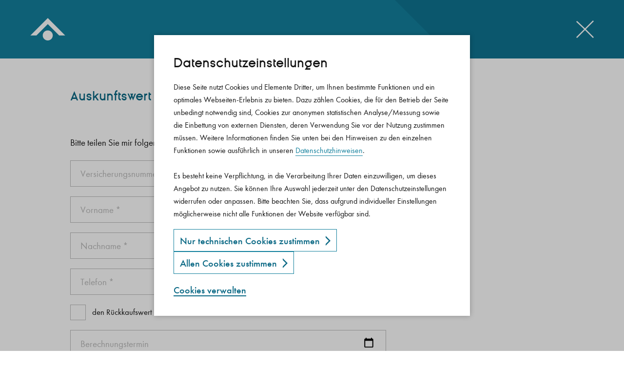

--- FILE ---
content_type: text/html; charset=utf-8
request_url: https://www.presse-versorgung.de/service-center/auskunftswert/
body_size: 6166
content:
<!DOCTYPE html> <html lang="de"> <head> <meta charset="utf-8"> <!--
	This website is powered by TYPO3 - inspiring people to share!
	TYPO3 is a free open source Content Management Framework initially created by Kasper Skaarhoj and licensed under GNU/GPL.
	TYPO3 is copyright 1998-2026 of Kasper Skaarhoj. Extensions are copyright of their respective owners.
	Information and contribution at https://typo3.org/
--> <base href="/"> <title>Presse Versorgung - Auskunftswert Formular</title> <meta name="description" content="Erhalten Sie Auskunft über den aktuellen Wert Ihrer Versicherung bei dem Versorgungswerk der Presse."> <meta name="twitter:card" content="summary"> <link rel="stylesheet" href="/_assets/d62557c271d06262fbb7ce0981266e2f/Css/auto-complete.css?1730707331" media="all"> <link rel="stylesheet" href="/_assets/639468b5d67b471e16952a11b4231513/Standard/StyleSheets/main.css?1756739016" media="screen"> <link rel="stylesheet" href="/_assets/f038457a108ded7ca0b077b63bfae195/Css/Main.min.css?1753174465" media="all"> <script src="https://ajax.googleapis.com/ajax/libs/jquery/3.7.1/jquery.min.js"></script> <meta name="viewport" content="width=device-width, initial-scale=1.0"> <link rel="preload" href="/_assets/639468b5d67b471e16952a11b4231513/Standard/Fonts/ginora-sans-semi-bold.woff2" as="font" type="font/woff2" crossorigin="anonymous"> <link rel="preload" href="/_assets/639468b5d67b471e16952a11b4231513/Standard/Fonts/1059698/aafdd021-88d4-41d8-8e15-fe91f83e4b17.woff2" as="font" type="font/woff2" crossorigin="anonymous"> <link rel="preload" href="/_assets/639468b5d67b471e16952a11b4231513/Standard/Fonts/1059701/28351402-8fc5-4d21-a3df-e99d2d814bd4.woff2" as="font" type="font/woff2" crossorigin="anonymous"> <link rel="preload" href="/_assets/639468b5d67b471e16952a11b4231513/Standard/Fonts/1059752/f7552419-a773-41ab-ae4a-b12b1d853f02.woff2" as="font" type="font/woff2" crossorigin="anonymous"> <link rel="preload" href="/_assets/639468b5d67b471e16952a11b4231513/Standard/Fonts/1059728/848602e3-bda3-4b1c-976b-fe26eecfab31.woff2" as="font" type="font/woff2" crossorigin="anonymous"> <link rel="preload" href="/_assets/639468b5d67b471e16952a11b4231513/Standard/Fonts/VdP-Icon-Font.woff?5eaj3s" as="font" type="font/woff" crossorigin="anonymous"> <link rel="apple-touch-icon" sizes="180x180" href="/_assets/639468b5d67b471e16952a11b4231513/Standard/AppConfig/apple-touch-icon.png"> <link rel="icon" type="image/png" sizes="32x32" href="/_assets/639468b5d67b471e16952a11b4231513/Standard/AppConfig/favicon-32x32.png"> <link rel="icon" type="image/png" sizes="16x16" href="/_assets/639468b5d67b471e16952a11b4231513/Standard/AppConfig/favicon-16x16.png"> <link rel="manifest" href="/_assets/639468b5d67b471e16952a11b4231513/Standard/AppConfig/site.webmanifest"> <link rel="mask-icon" href="/_assets/639468b5d67b471e16952a11b4231513/Standard/AppConfig/safari-pinned-tab.svg" color="#13809d"> <meta name="msapplication-TileColor" content="#13809d"> <meta name="theme-color" content="#ffffff"> <script>var tagManagerId = 'GTM-M87LPDJ'; var dataLayer = [];</script> <script>var pageId = 1127;</script> <link rel="canonical" href="https://www.presse-versorgung.de/service-center/auskunftswert/"> </head> <body id="page-id-1127" class="standard page-layout-fakelayer"> <div class="l-page l-page--fake-layer t-cat-default" data-cmp="page"><div class="l-grid p-skip-nav"><div class="js-focus-start" tabindex="-1"></div><a class="p-button p-button--primary p-skip-nav__button" title="" href="/service-center/auskunftswert/#content" tabindex="1"><span class="p-button__label ">Zum Inhalt springen</span><span class="p-button__label p-button__label--copy " aria-hidden="true">Zum Inhalt springen</span></a></div><div class="l-page__content"><header class="l-page__header" id="content"><section id="c857" class="l-module"> <div class="l-module__wrapper e-close" data-cmp="element-in-viewport"> <div class="l-module__content l-grid l-grid--full-width e-close__wrapper"> <div class="e-close__head"> <a class="e-close__head-logo" href="/" title=""> <img class="e-close__head-logo-img" src="/_assets/639468b5d67b471e16952a11b4231513/Standard/Images/Common/logo-presse-versorgung-reduced.svg"> </a> <a aria-label="Layer schließen" class="e-close__button" href="/"> <span class="p-icon p-icon--50-close-x e-close__button-icon"></span> </a> </div> </div> </div> </section> <section id="c1515" class="l-module l-module--space-before-medium l-module--space-after-medium t-ui-light"><div class="l-module__wrapper e-headline" data-cmp="element-in-viewport"><div class="l-module__content l-grid e-headline__wrapper"><div class="l-grid__item--full e-headline__content--left"><h1 class="p-heading p-heading--h1 p-heading--left">Auskunftswert</h1></div></div></div></section></header><main class="l-page__main"> <section id="c1516" class="l-module l-module--space-before-none l-module--space-after-medium t-ui-light"> <div class="l-module__wrapper e-forms e-forms--info" data-cmp="element-in-viewport"> <div class="l-module__content l-grid e-forms__wrapper"> <noscript> <div class="e-forms__js-warning"> Bitte aktivieren Sie JavaScript in Ihren Browser-Einstellungen, um das Formular reibungslos ausfüllen und absenden zu können. </div> </noscript> <div class="l-grid__item--narrow-left e-forms__form-wrapper" data-cmp="forms" data-locale="de" data-error-message-file="/_assets/639468b5d67b471e16952a11b4231513/Standard/Json/de/error_message.json"> <form novalidate="" enctype="multipart/form-data" method="post" name="message" class="e-forms__form" action="/service-center/auskunftswert.contact.json?tt_content=1516&amp;tx_nbforms_info%5Baction%5D=send&amp;tx_nbforms_info%5Bcontroller%5D=Info&amp;cHash=9be7aeab878df1a0c721d2d1acd1d22d"> <div> <input type="hidden" name="tx_nbforms_info[__referrer][@extension]" value="NbForms"> <input type="hidden" name="tx_nbforms_info[__referrer][@controller]" value="Info"> <input type="hidden" name="tx_nbforms_info[__referrer][@action]" value="index"> <input type="hidden" name="tx_nbforms_info[__referrer][arguments]" value="YTowOnt9c3c97a1fde1b3fc7d32f1a5ce4e029be2e5747d5"> <input type="hidden" name="tx_nbforms_info[__referrer][@request]" value="{&quot;@extension&quot;:&quot;NbForms&quot;,&quot;@controller&quot;:&quot;Info&quot;,&quot;@action&quot;:&quot;index&quot;}9eb6df1a3b12624280e8d68ddd7c1ea9a97bc976"> <input type="hidden" name="tx_nbforms_info[__trustedProperties]" value="{&quot;message&quot;:{&quot;referer&quot;:1,&quot;insurancenumber&quot;:1,&quot;firstname&quot;:1,&quot;lastname&quot;:1,&quot;phone&quot;:1,&quot;surrender&quot;:1,&quot;maturity&quot;:1,&quot;death&quot;:1,&quot;privacy&quot;:1}}9f4b73ab4f67e183772aaeb2ee72b0dc2c9609b0"> </div> <div class="e-forms__form-column"> <input type="hidden" name="tx_nbforms_info[message][referer]" value=""> <div class="e-forms__text-before"> <p>Bitte teilen Sie mir folgende Werte mit:</p> </div> <div class="p-form-element" data-cmp="form-element"> <div class="p-form-element__error-wrapper"> <span class="p-form-element__error"></span> </div> <label class="p-form-element__label" for="insurancenumber-1516">Versicherungsnummer *</label> <input required="" placeholder="Versicherungsnummer *" class="p-form-element__textfield" id="insurancenumber-1516" type="text" name="tx_nbforms_info[message][insurancenumber]"> </div> <div class="p-form-element" data-cmp="form-element"> <div class="p-form-element__error-wrapper"> <span class="p-form-element__error"></span> </div> <label class="p-form-element__label" for="firstname-1516">Vorname *</label> <input required="" placeholder="Vorname *" class="p-form-element__textfield" id="firstname-1516" type="text" name="tx_nbforms_info[message][firstname]"> </div> <div class="p-form-element" data-cmp="form-element"> <div class="p-form-element__error-wrapper"> <span class="p-form-element__error"></span> </div> <label class="p-form-element__label" for="lastname-1516">Nachname *</label> <input required="" placeholder="Nachname *" class="p-form-element__textfield" id="lastname-1516" type="text" name="tx_nbforms_info[message][lastname]"> </div> <div class="p-form-element" data-cmp="form-element"> <div class="p-form-element__error-wrapper"> <span class="p-form-element__error"></span> </div> <label class="p-form-element__label" for="phone-1516">Telefon *</label> <input required="" placeholder="Telefon *" class="p-form-element__textfield" id="phone-1516" type="tel" name="tx_nbforms_info[message][phone]"> </div> <div class="p-form-element p-form-element--checkbox"> <div class="p-form-element__error-wrapper"> <div class="p-form-element__error"></div> </div> <label class="p-form-element__checkbox-wrapper" for="surrender-1516"> <input type="hidden" name="tx_nbforms_info[message][surrender]" value=""><input class="p-form-element__checkbox" id="surrender-1516" type="checkbox" name="tx_nbforms_info[message][surrender]" value="1"> <span class="p-form-element__custom-checkbox-wrapper"> <span class="p-form-element__custom-checkbox"> <span class="p-form-element__custom-checkmark p-icon p-icon--30-checkmark"></span> </span> <span class="p-form-element__checkbox-label"> den Rückkaufswert zum </span> </span> </label> </div> <div class="p-form-element p-form-element--date" data-cmp="form-element"> <div class="p-form-element__error-wrapper"> <span class="p-form-element__error"></span> </div> <label class="p-form-element__label" for="calculation-1516">Berechnungstermin</label> <input placeholder="Berechnungstermin" class="p-form-element__textfield" id="calculation-1516" type="date" name="tx_nbforms_info[message][calculation]"> </div> <div class="p-form-element p-form-element--checkbox"> <div class="p-form-element__error-wrapper"> <div class="p-form-element__error"></div> </div> <label class="p-form-element__checkbox-wrapper" for="maturity-1516"> <input type="hidden" name="tx_nbforms_info[message][maturity]" value=""><input class="p-form-element__checkbox" id="maturity-1516" type="checkbox" name="tx_nbforms_info[message][maturity]" value="1"> <span class="p-form-element__custom-checkbox-wrapper"> <span class="p-form-element__custom-checkbox"> <span class="p-form-element__custom-checkmark p-icon p-icon--30-checkmark"></span> </span> <span class="p-form-element__checkbox-label"> die Ablaufleistung </span> </span> </label> </div> <div class="p-form-element p-form-element--checkbox"> <div class="p-form-element__error-wrapper"> <div class="p-form-element__error"></div> </div> <label class="p-form-element__checkbox-wrapper" for="death-1516"> <input type="hidden" name="tx_nbforms_info[message][death]" value=""><input class="p-form-element__checkbox" id="death-1516" type="checkbox" name="tx_nbforms_info[message][death]" value="1"> <span class="p-form-element__custom-checkbox-wrapper"> <span class="p-form-element__custom-checkbox"> <span class="p-form-element__custom-checkmark p-icon p-icon--30-checkmark"></span> </span> <span class="p-form-element__checkbox-label"> die Todesfallleistung </span> </span> </label> </div> <div class="p-form-element p-form-element--checkbox"> <div class="p-form-element__error-wrapper"> <div class="p-form-element__error"></div> </div> <label class="p-form-element__checkbox-wrapper" for="privacy-1516"> <input type="hidden" name="tx_nbforms_info[message][privacy]" value=""><input required="" class="p-form-element__checkbox" id="privacy-1516" type="checkbox" name="tx_nbforms_info[message][privacy]" value="1"> <span class="p-form-element__custom-checkbox-wrapper"> <span class="p-form-element__custom-checkbox"> <span class="p-form-element__custom-checkmark p-icon p-icon--30-checkmark"></span> </span> <span class="p-form-element__checkbox-label"> Ja, ich habe die <a class='p-textlink' href='/datenschutz/' title='' target=''>Datenschutzerklärung</a> zur Kenntnis genommen und erteile die Einwilligung in die Erhebung und Nutzung meiner vorstehend eingegebenen Daten. * </span> </span> </label> </div> <div class="e-forms__legend">* Pflichtangaben</div> <div class="p-form-element"> <div class="p-form-element__error-wrapper"> <span class="p-form-element__error"></span> </div> <div class="frc-captcha" data-sitekey="FCMM58E4AMBF4GFE" data-lang="de" data-puzzle-endpoint="https://api.friendlycaptcha.com/api/v1/puzzle"></div> </div> <div class="e-forms__text-between"> <p>Zum jetzigen Zeitpunkt ist noch kein Zugang zu einem Online-Portal möglich.</p> </div> <div class="e-forms__button-wrapper"> <button class="p-button p-button--primary is-themed e-forms__submit" title=""> <span class="p-button__label ">Senden</span> <span class="p-button__label p-button__label--copy " aria-hidden="true">Senden</span> </button> </div> <div class="e-forms__text-after"> Sie haben jederzeit die Möglichkeit Auskünfte über Ihre gespeicherten Daten bei uns anzufordern. Eine Übermittlung Ihrer Daten an Dritte findet nicht statt. Sie können Ihre Einwilligung jederzeit ohne Angabe von Gründen widerrufen. Kontaktieren Sie uns dazu per Mail unter: <a class="p-textlink" href="mailto:kontakt@presse-versorgung.de">kontakt@presse-versorgung.de</a>. Unsere Hinweise zum Datenschutz finden Sie unter: <a class='p-textlink' href='/datenschutz/' title='' target=''>/datenschutz/</a> </div> </div> <div class="e-forms__general-error-wrapper"> <span class="e-forms__general-error-header">Ein unvorhergesehener Fehler ist aufgetreten.</span> <span class="e-forms__general-error-message">Bitte laden Sie die Seite neu und versuchen Sie es erneut.</span> </div> </form> <div class="e-forms__success-wrapper is-hidden"> <span class="e-forms__success-header">Vielen Dank für Ihre Anfrage!</span> <span class="e-forms__success-message">Wir kümmern uns um Ihr Anliegen.</span> </div> </div> </div> </div> </section> </main></div><div class="l-page__footer"><footer class="l-module p-footer" data-cmp="footer"><div class="l-module__wrapper p-footer__wrapper p-footer__wrapper--no-padding"><div class="l-module__content p-footer__content"><div class="l-grid l-grid--full-width p-footer__column-wrapper"><div class="p-footer__meta-wrapper p-footer__meta-wrapper--no-border"><ul class="p-footer__meta-ul"><li class="p-footer__meta-li p-footer__meta-li--copyright"><span class="p-footer__meta-copyright">© 2022 Versorgungswerk der Presse GmbH</span></li><li class="p-footer__meta-li"><a class="p-footer__footer-menu-item" href="/impressum/"><span class="p-footer__footer-menu-item-label"> Impressum </span></a></li><li class="p-footer__meta-li"><a class="p-footer__footer-menu-item" href="/datenschutz/"><span class="p-footer__footer-menu-item-label"> Datenschutz </span></a></li><li class="p-footer__meta-li"><button class="p-footer__footer-menu-item js-cookie-layer-trigger"><span class="p-footer__footer-menu-item-label"> Datenschutzeinstellungen </span></button></li></ul><button class="p-footer__meta-logo" href="/service-center/auskunftswert/" title="Nach oben scrollen"><img class="p-footer__meta-logo-img" src="/_assets/639468b5d67b471e16952a11b4231513/Standard/Images/Common/logo-presse-versorgung-reduced.svg"></button></div></div></div><svg class="p-footer__deco-shape-l" xmlns="http://www.w3.org/2000/svg" width="309.521" height="435.739" viewBox="0 0 309.521 435.739"><path d="M0,0H183.3L309.517,126.219,0,435.74Z" transform="translate(0.004 -0.001)" fill="#e7f2f5" opacity="0.15" style="isolation: isolate"/></svg><svg class="p-footer__deco-shape-r" xmlns="http://www.w3.org/2000/svg" width="728.254" height="544" viewBox="0 0 728.254 544"><path d="M951.742,580l544-544L1680,220.252V580Z" transform="translate(-951.742 -35.999)" fill="#0b6985" opacity="0.5" style="isolation: isolate"/></svg></div></footer></div><div class="l-module p-cookie-layer t-ui-light" data-cmp="cookie-layer" data-hash-blacklist="hide-cookie-layer,c14" tabindex="-1"><div class="l-module__wrapper p-cookie-layer__wrapper"><div class="l-module__content l-grid"><div class="l-grid__item l-grid__item--narrow p-cookie-layer__content-wrapper"><span class="p-heading p-heading--h2 p-cookie-layer__headline" tabindex="0">Datenschutz&shy;einstellungen</span><div Class="p-cookie-layer__message p-text p-text--small"><span>Diese Seite nutzt Cookies und Elemente Dritter, um Ihnen bestimmte Funktionen und ein optimales Webseiten-Erlebnis zu bieten. Dazu zählen Cookies, die für den Betrieb der Seite unbedingt notwendig sind, Cookies zur anonymen statistischen Analyse/Messung sowie die Einbettung von externen Diensten, deren Verwendung Sie vor der Nutzung zustimmen müssen. Weitere Informationen finden Sie unten bei den Hinweisen zu den einzelnen Funktionen sowie ausführlich in unseren </span><a class="p-textlink p-cookie-layer__textlink" href="/datenschutz/#hide-cookie-layer">Datenschutzhinweisen</a>.<br/><br/>Es besteht keine Verpflichtung, in die Verarbeitung Ihrer Daten einzuwilligen, um dieses Angebot zu nutzen. Sie können Ihre Auswahl jederzeit unter den Datenschutzeinstellungen widerrufen oder anpassen. Bitte beachten Sie, dass aufgrund individueller Einstellungen möglicherweise nicht alle Funktionen der Website verfügbar sind. </div><div class="p-cookie-layer__overflow-container"><div class="p-cookie-layer__message-button-wrapper"><button class="p-button p-button--primary p-cookie-layer__accept-mandatory-cookies-button" title=""><span class="p-button__label ">Nur technischen Cookies zustimmen</span><span class="p-button__label p-button__label--copy " aria-hidden="true">Nur technischen Cookies zustimmen</span></button><button class="p-button p-button--primary p-cookie-layer__accept-all-cookies-button" title=""><span class="p-button__label ">Allen Cookies zustimmen</span><span class="p-button__label p-button__label--copy " aria-hidden="true">Allen Cookies zustimmen</span></button></div><button class="p-button p-button--secondary p-cookie-layer__open-cookie-infos-button" title=""><span class="p-button__label ">Cookies verwalten</span><span class="p-button__label p-button__label--copy " aria-hidden="true">Cookies verwalten</span></button><div class="p-cookie-layer__settings-wrapper"><div class="p-cookie-layer__settings-scroll-container"><div class="p-cookie-layer__settings-content"><div class="p-cookie-layer__settings-group" data-group="technical"><div class="p-cookie-layer__settings-item"><label class="p-cookie-layer__settings-item-checkbox-wrapper"><input class="p-cookie-layer__settings-item-checkbox" type="checkbox" name="technical" value="technical" checked="checked" disabled><span class="p-cookie-layer__settings-item-custom-checkbox-wrapper"><span class="p-cookie-layer__settings-item-custom-checkbox" aria-hidden="true"><span class="p-cookie-layer__settings-item-custom-checkmark p-icon p-icon--30-checkmark"></span></span><span class="p-cookie-layer__settings-item-checkbox-label"><span class="p-cookie-layer__settings-item-checkbox-label-name p-text">Technische Cookies</span></span></span></label><div class="p-cookie-layer__settings-item-description-wrapper"><div class="p-cookie-layer__settings-item-description p-text p-text--small">Diese Cookies sind notwendig, um die Basisfunktionen unserer Webseiten zu ermöglichen.</div></div></div></div><div class="p-cookie-layer__settings-group" data-group="external"><div class="p-cookie-layer__settings-item"><label class="p-cookie-layer__settings-item-checkbox-wrapper"><input class="p-cookie-layer__settings-item-checkbox" type="checkbox" name="iframe" value="iframe"><span class="p-cookie-layer__settings-item-custom-checkbox-wrapper"><span class="p-cookie-layer__settings-item-custom-checkbox" aria-hidden="true"><span class="p-cookie-layer__settings-item-custom-checkmark p-icon p-icon--30-checkmark"></span></span><span class="p-cookie-layer__settings-item-checkbox-label"><span class="p-cookie-layer__settings-item-checkbox-label-name p-text">Externe Inhalte</span><span class="p-cookie-layer__settings-item-checkbox-label-date p-text p-text--tiny"><span class="js-date-prefix" data-accepted="Zugestimmt am " data-declined="Abgelehnt am "></span><span class="js-date"></span></span></span></span></label><div class="p-cookie-layer__settings-item-description-wrapper"><div class="p-cookie-layer__settings-item-description p-text p-text--small">Diese Einwilligung erlaubt es Ihnen externe Inhalte (via IFrame) anzusehen.</div></div></div><div class="p-cookie-layer__settings-item"><label class="p-cookie-layer__settings-item-checkbox-wrapper"><input class="p-cookie-layer__settings-item-checkbox" type="checkbox" name="video" value="video"><span class="p-cookie-layer__settings-item-custom-checkbox-wrapper"><span class="p-cookie-layer__settings-item-custom-checkbox" aria-hidden="true"><span class="p-cookie-layer__settings-item-custom-checkmark p-icon p-icon--30-checkmark"></span></span><span class="p-cookie-layer__settings-item-checkbox-label"><span class="p-cookie-layer__settings-item-checkbox-label-name p-text">Eingebettete Videos</span><span class="p-cookie-layer__settings-item-checkbox-label-date p-text p-text--tiny"><span class="js-date-prefix" data-accepted="Zugestimmt am " data-declined="Abgelehnt am "></span><span class="js-date"></span></span></span></span></label><div class="p-cookie-layer__settings-item-description-wrapper"><div class="p-cookie-layer__settings-item-description p-text p-text--small">Diese Einwilligung erlaubt es Ihnen eingebettete Videos anzusehen.</div></div></div></div><div class="p-cookie-layer__settings-group" data-group="statistics"><div class="p-cookie-layer__settings-item"><label class="p-cookie-layer__settings-item-checkbox-wrapper"><input class="p-cookie-layer__settings-item-checkbox" type="checkbox" name="statistics" value="statistics"><span class="p-cookie-layer__settings-item-custom-checkbox-wrapper"><span class="p-cookie-layer__settings-item-custom-checkbox" aria-hidden="true"><span class="p-cookie-layer__settings-item-custom-checkmark p-icon p-icon--30-checkmark"></span></span><span class="p-cookie-layer__settings-item-checkbox-label"><span class="p-cookie-layer__settings-item-checkbox-label-name p-text">Anonyme Statistik</span><span class="p-cookie-layer__settings-item-checkbox-label-date p-text p-text--tiny"><span class="js-date-prefix" data-accepted="Zugestimmt am " data-declined="Abgelehnt am "></span><span class="js-date"></span></span></span></span></label><div class="p-cookie-layer__settings-item-description-wrapper"><div class="p-cookie-layer__settings-item-description p-text p-text--small">Diese Seite setzt den Google Tagmanager ein, um Ihre Seitenaufrufe zu anonymen Statistikzwecken bei Google Analytics zu erfassen.</div></div></div></div><div class="p-cookie-layer__settings-group" data-group="marketing"><div class="p-cookie-layer__settings-item"><label class="p-cookie-layer__settings-item-checkbox-wrapper"><input class="p-cookie-layer__settings-item-checkbox" type="checkbox" name="marketing" value="marketing"><span class="p-cookie-layer__settings-item-custom-checkbox-wrapper"><span class="p-cookie-layer__settings-item-custom-checkbox" aria-hidden="true"><span class="p-cookie-layer__settings-item-custom-checkmark p-icon p-icon--30-checkmark"></span></span><span class="p-cookie-layer__settings-item-checkbox-label"><span class="p-cookie-layer__settings-item-checkbox-label-name p-text">Marketing</span><span class="p-cookie-layer__settings-item-checkbox-label-date p-text p-text--tiny"><span class="js-date-prefix" data-accepted="Zugestimmt am " data-declined="Abgelehnt am "></span><span class="js-date"></span></span></span></span></label><div class="p-cookie-layer__settings-item-description-wrapper"><div class="p-cookie-layer__settings-item-description p-text p-text--small">Marketing-Cookies von Drittanbietern oder Publishern werden verwendet, um personalisierte Werbung anzuzeigen. Cookies für Marketing werden verwendet, um Besuchern auf Websites zu folgen.</div></div></div></div></div></div><div class="p-cookie-layer__accept-selected-cookies-wrapper"><button class="p-button p-button--secondary p-cookie-layer__accept-selected-cookies-button" title=""><span class="p-button__label ">Ausgewählten Cookies zustimmen</span><span class="p-button__label p-button__label--copy " aria-hidden="true">Ausgewählten Cookies zustimmen</span></button></div></div><div class="p-cookie-layer__settings-success-wrapper"><span class="p-cookie-layer__settings-success-image"><span class="p-cookie-layer__settings-success-icon p-icon p-icon--50-checkmark"></span></span><div class="p-cookie-layer__settings-success-message p-text--big">Einstellungen gespeichert</div></div></div></div></div></div></div></div> <script src="/_assets/d62557c271d06262fbb7ce0981266e2f/Javascript/auto-complete.min.js?1730707331"></script> <script src="/_assets/639468b5d67b471e16952a11b4231513/Standard/JavaScripts/helper.js?1700824362"></script> <script src="/_assets/639468b5d67b471e16952a11b4231513/Standard/JavaScripts/node_modules/promise-polyfill/dist/polyfill.min.js?1666689135"></script> <script src="/_assets/639468b5d67b471e16952a11b4231513/Standard/JavaScripts/node_modules/systemjs/dist/system.min.js?1666689136"></script> <script src="/_assets/639468b5d67b471e16952a11b4231513/Standard/JavaScripts/app.min.js?1756738995"></script> <script src="/_assets/f038457a108ded7ca0b077b63bfae195/JavaScript/Validation.min.js?1753174465"></script> <script src="/_assets/f038457a108ded7ca0b077b63bfae195/JavaScript/Femanager.min.js?1753174465"></script> <script async="async" defer="defer" src="/_assets/99f99e76d2a79baa40bc399c2e8cb79e/JavaScript/lib/widget-0.9.12.min.js?1728899412"></script> <script>
    const searchForms = document.querySelectorAll('input[name="tx_kesearch_pi1[sword]"]');
    let keSearchPremiumAutocomplete = [];
    searchForms.forEach(function (el) {
        let fieldId = el.id;
        keSearchPremiumAutocomplete.push(new autoComplete({
            selector: 'input[id="' + fieldId + '"]',
            minChars: 2,
            source: function (term, response) {
                term = term.toLowerCase();
                httpRequest = new XMLHttpRequest();
                if (!httpRequest) {
                    alert('Giving up :( Cannot create an XMLHTTP instance');
                    return false;
                }
                httpRequest.onreadystatechange = function () {
                    if (httpRequest.readyState == 4) {
                        response(JSON.parse(httpRequest.responseText))
                    }
                };
                httpRequest.open('GET', 'https://www.presse-versorgung.de/index.php?eID=keSearchPremiumAutoComplete&wordStartsWith=' + term + '&amount=10&pid=1127');
                httpRequest.send();
            }
        }));
    });
</script> </body> </html>

--- FILE ---
content_type: application/javascript; charset=utf-8
request_url: https://www.presse-versorgung.de/_assets/639468b5d67b471e16952a11b4231513/Standard/JavaScripts/helper.js?1700824362
body_size: 426
content:
// iOS fix for non working page transition on browser back
window.onpageshow = function(event)
{
    if (event.persisted)
        window.location.reload();
};

if (document.body.clientWidth < window.innerWidth || document.body.scrollWidth < window.innerWidth)
    document.documentElement.classList.add('has-real-scrollbar');

document.querySelector('.l-page').classList.add('is-visible');

// webp detection for css
var webP = new Image();
webP.onerror = webP.onload = function () {
    (event && event.type === 'load' ? webP.width === 1 : false) ? document.documentElement.classList.add('has-webp') : document.documentElement.classList.add('has-no-webp');
};
webP.src = '[data-uri]';

--- FILE ---
content_type: image/svg+xml
request_url: https://www.presse-versorgung.de/_assets/639468b5d67b471e16952a11b4231513/Standard/Images/Common/logo-presse-versorgung-reduced.svg
body_size: 262
content:
<svg version="1.1" id="Ebene_1" xmlns="http://www.w3.org/2000/svg" x="0" y="0" viewBox="0 0 72 46" xml:space="preserve"><g transform="translate(-1533.956 -9658)"><path fill="#ffffff" d="M1559.6 9693.7c0-5.7 4.6-10.3 10.3-10.3 5.7 0 10.3 4.6 10.3 10.3 0 5.7-4.6 10.3-10.3 10.3-5.6 0-10.3-4.6-10.3-10.3"/><path fill="#ffffff" d="M1546.7 9693.7h-12.4l35.7-35.7 35.7 35.7h-12.4l-23.3-23.3-23.3 23.3z"/></g></svg>

--- FILE ---
content_type: application/javascript; charset=utf-8
request_url: https://www.presse-versorgung.de/_assets/639468b5d67b471e16952a11b4231513/Standard/JavaScripts/app.min.js?1756738995
body_size: 48507
content:
(function(){/*

 Copyright The Closure Library Authors.
 SPDX-License-Identifier: Apache-2.0
*/
'use strict';var l;function aa(a){var b=0;return function(){return b<a.length?{done:!1,value:a[b++]}:{done:!0}}}function m(a){var b="undefined"!=typeof Symbol&&Symbol.iterator&&a[Symbol.iterator];return b?b.call(a):{next:aa(a)}}var ba="function"==typeof Object.create?Object.create:function(a){function b(){}b.prototype=a;return new b},ca="function"==typeof Object.defineProperties?Object.defineProperty:function(a,b,c){if(a==Array.prototype||a==Object.prototype)return a;a[b]=c.value;return a};
function da(a){a=["object"==typeof globalThis&&globalThis,a,"object"==typeof window&&window,"object"==typeof self&&self,"object"==typeof global&&global];for(var b=0;b<a.length;++b){var c=a[b];if(c&&c.Math==Math)return c}throw Error("Cannot find global object");}var p=da(this);function q(a,b){if(b)a:{var c=p;a=a.split(".");for(var d=0;d<a.length-1;d++){var e=a[d];if(!(e in c))break a;c=c[e]}a=a[a.length-1];d=c[a];b=b(d);b!=d&&null!=b&&ca(c,a,{configurable:!0,writable:!0,value:b})}}var ea;
if("function"==typeof Object.setPrototypeOf)ea=Object.setPrototypeOf;else{var fa;a:{var ha={a:!0},ia={};try{ia.__proto__=ha;fa=ia.a;break a}catch(a){}fa=!1}ea=fa?function(a,b){a.__proto__=b;if(a.__proto__!==b)throw new TypeError(a+" is not extensible");return a}:null}var ja=ea;
function t(a,b){a.prototype=ba(b.prototype);a.prototype.constructor=a;if(ja)ja(a,b);else for(var c in b)if("prototype"!=c)if(Object.defineProperties){var d=Object.getOwnPropertyDescriptor(b,c);d&&Object.defineProperty(a,c,d)}else a[c]=b[c];a.ja=b.prototype}function ka(){this.l=!1;this.h=null;this.o=void 0;this.g=1;this.m=0;this.j=null}function la(a){if(a.l)throw new TypeError("Generator is already running");a.l=!0}ka.prototype.D=function(a){this.o=a};function ma(a,b){a.j={jb:b,Ab:!0};a.g=a.m}
ka.prototype.return=function(a){this.j={return:a};this.g=this.m};function na(a,b,c){a.g=c;return{value:b}}function oa(a){this.g=new ka;this.h=a}function pa(a,b){la(a.g);var c=a.g.h;if(c)return qa(a,"return"in c?c["return"]:function(d){return{value:d,done:!0}},b,a.g.return);a.g.return(b);return ra(a)}
function qa(a,b,c,d){try{var e=b.call(a.g.h,c);if(!(e instanceof Object))throw new TypeError("Iterator result "+e+" is not an object");if(!e.done)return a.g.l=!1,e;var f=e.value}catch(g){return a.g.h=null,ma(a.g,g),ra(a)}a.g.h=null;d.call(a.g,f);return ra(a)}function ra(a){for(;a.g.g;)try{var b=a.h(a.g);if(b)return a.g.l=!1,{value:b.value,done:!1}}catch(c){a.g.o=void 0,ma(a.g,c)}a.g.l=!1;if(a.g.j){b=a.g.j;a.g.j=null;if(b.Ab)throw b.jb;return{value:b.return,done:!0}}return{value:void 0,done:!0}}
function sa(a){this.next=function(b){la(a.g);a.g.h?b=qa(a,a.g.h.next,b,a.g.D):(a.g.D(b),b=ra(a));return b};this.throw=function(b){la(a.g);a.g.h?b=qa(a,a.g.h["throw"],b,a.g.D):(ma(a.g,b),b=ra(a));return b};this.return=function(b){return pa(a,b)};this[Symbol.iterator]=function(){return this}}function ta(a){function b(d){return a.next(d)}function c(d){return a.throw(d)}return new Promise(function(d,e){function f(g){g.done?d(g.value):Promise.resolve(g.value).then(b,c).then(f,e)}f(a.next())})}
function u(a){return ta(new sa(new oa(a)))}q("Symbol",function(a){function b(f){if(this instanceof b)throw new TypeError("Symbol is not a constructor");return new c(d+(f||"")+"_"+e++,f)}function c(f,g){this.g=f;ca(this,"description",{configurable:!0,writable:!0,value:g})}if(a)return a;c.prototype.toString=function(){return this.g};var d="jscomp_symbol_"+(1E9*Math.random()>>>0)+"_",e=0;return b});
q("Symbol.iterator",function(a){if(a)return a;a=Symbol("Symbol.iterator");for(var b="Array Int8Array Uint8Array Uint8ClampedArray Int16Array Uint16Array Int32Array Uint32Array Float32Array Float64Array".split(" "),c=0;c<b.length;c++){var d=p[b[c]];"function"===typeof d&&"function"!=typeof d.prototype[a]&&ca(d.prototype,a,{configurable:!0,writable:!0,value:function(){return ua(aa(this))}})}return a});function ua(a){a={next:a};a[Symbol.iterator]=function(){return this};return a}
q("Promise",function(a){function b(g){this.h=0;this.o=void 0;this.g=[];this.m=!1;var h=this.j();try{g(h.resolve,h.reject)}catch(k){h.reject(k)}}function c(){this.g=null}function d(g){return g instanceof b?g:new b(function(h){h(g)})}if(a)return a;c.prototype.h=function(g){if(null==this.g){this.g=[];var h=this;this.o(function(){h.l()})}this.g.push(g)};var e=p.setTimeout;c.prototype.o=function(g){e(g,0)};c.prototype.l=function(){for(;this.g&&this.g.length;){var g=this.g;this.g=[];for(var h=0;h<g.length;++h){var k=
g[h];g[h]=null;try{k()}catch(n){this.j(n)}}}this.g=null};c.prototype.j=function(g){this.o(function(){throw g;})};b.prototype.j=function(){function g(n){return function(r){k||(k=!0,n.call(h,r))}}var h=this,k=!1;return{resolve:g(this.X),reject:g(this.l)}};b.prototype.X=function(g){if(g===this)this.l(new TypeError("A Promise cannot resolve to itself"));else if(g instanceof b)this.Y(g);else{a:switch(typeof g){case "object":var h=null!=g;break a;case "function":h=!0;break a;default:h=!1}h?this.C(g):this.D(g)}};
b.prototype.C=function(g){var h=void 0;try{h=g.then}catch(k){this.l(k);return}"function"==typeof h?this.Z(h,g):this.D(g)};b.prototype.l=function(g){this.u(2,g)};b.prototype.D=function(g){this.u(1,g)};b.prototype.u=function(g,h){if(0!=this.h)throw Error("Cannot settle("+g+", "+h+"): Promise already settled in state"+this.h);this.h=g;this.o=h;2===this.h&&this.F();this.A()};b.prototype.F=function(){var g=this;e(function(){if(g.B()){var h=p.console;"undefined"!==typeof h&&h.error(g.o)}},1)};b.prototype.B=
function(){if(this.m)return!1;var g=p.CustomEvent,h=p.Event,k=p.dispatchEvent;if("undefined"===typeof k)return!0;"function"===typeof g?g=new g("unhandledrejection",{cancelable:!0}):"function"===typeof h?g=new h("unhandledrejection",{cancelable:!0}):(g=p.document.createEvent("CustomEvent"),g.initCustomEvent("unhandledrejection",!1,!0,g));g.promise=this;g.reason=this.o;return k(g)};b.prototype.A=function(){if(null!=this.g){for(var g=0;g<this.g.length;++g)f.h(this.g[g]);this.g=null}};var f=new c;b.prototype.Y=
function(g){var h=this.j();g.ua(h.resolve,h.reject)};b.prototype.Z=function(g,h){var k=this.j();try{g.call(h,k.resolve,k.reject)}catch(n){k.reject(n)}};b.prototype.then=function(g,h){function k(x,A){return"function"==typeof x?function(I){try{n(x(I))}catch(P){r(P)}}:A}var n,r,y=new b(function(x,A){n=x;r=A});this.ua(k(g,n),k(h,r));return y};b.prototype.catch=function(g){return this.then(void 0,g)};b.prototype.ua=function(g,h){function k(){switch(n.h){case 1:g(n.o);break;case 2:h(n.o);break;default:throw Error("Unexpected state: "+
n.h);}}var n=this;null==this.g?f.h(k):this.g.push(k);this.m=!0};b.resolve=d;b.reject=function(g){return new b(function(h,k){k(g)})};b.race=function(g){return new b(function(h,k){for(var n=m(g),r=n.next();!r.done;r=n.next())d(r.value).ua(h,k)})};b.all=function(g){var h=m(g),k=h.next();return k.done?d([]):new b(function(n,r){function y(I){return function(P){x[I]=P;A--;0==A&&n(x)}}var x=[],A=0;do x.push(void 0),A++,d(k.value).ua(y(x.length-1),r),k=h.next();while(!k.done)})};return b});
q("String.prototype.startsWith",function(a){return a?a:function(b,c){if(null==this)throw new TypeError("The 'this' value for String.prototype.startsWith must not be null or undefined");if(b instanceof RegExp)throw new TypeError("First argument to String.prototype.startsWith must not be a regular expression");var d=this.length,e=b.length;c=Math.max(0,Math.min(c|0,this.length));for(var f=0;f<e&&c<d;)if(this[c++]!=b[f++])return!1;return f>=e}});
q("Array.from",function(a){return a?a:function(b,c,d){c=null!=c?c:function(h){return h};var e=[],f="undefined"!=typeof Symbol&&Symbol.iterator&&b[Symbol.iterator];if("function"==typeof f){b=f.call(b);for(var g=0;!(f=b.next()).done;)e.push(c.call(d,f.value,g++))}else for(f=b.length,g=0;g<f;g++)e.push(c.call(d,b[g],g));return e}});function va(a,b){return Object.prototype.hasOwnProperty.call(a,b)}
q("WeakMap",function(a){function b(k){this.g=(h+=Math.random()+1).toString();if(k){k=m(k);for(var n;!(n=k.next()).done;)n=n.value,this.set(n[0],n[1])}}function c(){}function d(k){var n=typeof k;return"object"===n&&null!==k||"function"===n}function e(k){if(!va(k,g)){var n=new c;ca(k,g,{value:n})}}function f(k){var n=Object[k];n&&(Object[k]=function(r){if(r instanceof c)return r;Object.isExtensible(r)&&e(r);return n(r)})}if(function(){if(!a||!Object.seal)return!1;try{var k=Object.seal({}),n=Object.seal({}),
r=new a([[k,2],[n,3]]);if(2!=r.get(k)||3!=r.get(n))return!1;r.delete(k);r.set(n,4);return!r.has(k)&&4==r.get(n)}catch(y){return!1}}())return a;var g="$jscomp_hidden_"+Math.random();f("freeze");f("preventExtensions");f("seal");var h=0;b.prototype.set=function(k,n){if(!d(k))throw Error("Invalid WeakMap key");e(k);if(!va(k,g))throw Error("WeakMap key fail: "+k);k[g][this.g]=n;return this};b.prototype.get=function(k){return d(k)&&va(k,g)?k[g][this.g]:void 0};b.prototype.has=function(k){return d(k)&&va(k,
g)&&va(k[g],this.g)};b.prototype.delete=function(k){return d(k)&&va(k,g)&&va(k[g],this.g)?delete k[g][this.g]:!1};return b});
q("Map",function(a){function b(){var h={};return h.W=h.next=h.head=h}function c(h,k){var n=h.g;return ua(function(){if(n){for(;n.head!=h.g;)n=n.W;for(;n.next!=n.head;)return n=n.next,{done:!1,value:k(n)};n=null}return{done:!0,value:void 0}})}function d(h,k){var n=k&&typeof k;"object"==n||"function"==n?f.has(k)?n=f.get(k):(n=""+ ++g,f.set(k,n)):n="p_"+k;var r=h.h[n];if(r&&va(h.h,n))for(h=0;h<r.length;h++){var y=r[h];if(k!==k&&y.key!==y.key||k===y.key)return{id:n,list:r,index:h,K:y}}return{id:n,list:r,
index:-1,K:void 0}}function e(h){this.h={};this.g=b();this.size=0;if(h){h=m(h);for(var k;!(k=h.next()).done;)k=k.value,this.set(k[0],k[1])}}if(function(){if(!a||"function"!=typeof a||!a.prototype.entries||"function"!=typeof Object.seal)return!1;try{var h=Object.seal({x:4}),k=new a(m([[h,"s"]]));if("s"!=k.get(h)||1!=k.size||k.get({x:4})||k.set({x:4},"t")!=k||2!=k.size)return!1;var n=k.entries(),r=n.next();if(r.done||r.value[0]!=h||"s"!=r.value[1])return!1;r=n.next();return r.done||4!=r.value[0].x||
"t"!=r.value[1]||!n.next().done?!1:!0}catch(y){return!1}}())return a;var f=new WeakMap;e.prototype.set=function(h,k){h=0===h?0:h;var n=d(this,h);n.list||(n.list=this.h[n.id]=[]);n.K?n.K.value=k:(n.K={next:this.g,W:this.g.W,head:this.g,key:h,value:k},n.list.push(n.K),this.g.W.next=n.K,this.g.W=n.K,this.size++);return this};e.prototype.delete=function(h){h=d(this,h);return h.K&&h.list?(h.list.splice(h.index,1),h.list.length||delete this.h[h.id],h.K.W.next=h.K.next,h.K.next.W=h.K.W,h.K.head=null,this.size--,
!0):!1};e.prototype.clear=function(){this.h={};this.g=this.g.W=b();this.size=0};e.prototype.has=function(h){return!!d(this,h).K};e.prototype.get=function(h){return(h=d(this,h).K)&&h.value};e.prototype.entries=function(){return c(this,function(h){return[h.key,h.value]})};e.prototype.keys=function(){return c(this,function(h){return h.key})};e.prototype.values=function(){return c(this,function(h){return h.value})};e.prototype.forEach=function(h,k){for(var n=this.entries(),r;!(r=n.next()).done;)r=r.value,
h.call(k,r[1],r[0],this)};e.prototype[Symbol.iterator]=e.prototype.entries;var g=0;return e});function wa(a,b){a instanceof String&&(a+="");var c=0,d=!1,e={next:function(){if(!d&&c<a.length){var f=c++;return{value:b(f,a[f]),done:!1}}d=!0;return{done:!0,value:void 0}}};e[Symbol.iterator]=function(){return e};return e}q("Array.prototype.keys",function(a){return a?a:function(){return wa(this,function(b){return b})}});
q("Promise.prototype.finally",function(a){return a?a:function(b){return this.then(function(c){return Promise.resolve(b()).then(function(){return c})},function(c){return Promise.resolve(b()).then(function(){throw c;})})}});q("Array.prototype.values",function(a){return a?a:function(){return wa(this,function(b,c){return c})}});var v=this||self;function xa(){}function ya(a){a.Ha=void 0;a.G=function(){return a.Ha?a.Ha:a.Ha=new a}}
function za(a){var b=typeof a;b="object"!=b?b:a?Array.isArray(a)?"array":b:"null";return"array"==b||"object"==b&&"number"==typeof a.length}function w(a){var b=typeof a;return"object"==b&&null!=a||"function"==b}function Aa(a){return Object.prototype.hasOwnProperty.call(a,Ba)&&a[Ba]||(a[Ba]=++Ca)}var Ba="closure_uid_"+(1E9*Math.random()>>>0),Ca=0;function Da(a,b,c){return a.call.apply(a.bind,arguments)}
function Ea(a,b,c){if(!a)throw Error();if(2<arguments.length){var d=Array.prototype.slice.call(arguments,2);return function(){var e=Array.prototype.slice.call(arguments);Array.prototype.unshift.apply(e,d);return a.apply(b,e)}}return function(){return a.apply(b,arguments)}}function Fa(a,b,c){Function.prototype.bind&&-1!=Function.prototype.bind.toString().indexOf("native code")?Fa=Da:Fa=Ea;return Fa.apply(null,arguments)}
function Ga(a,b){function c(){}c.prototype=b.prototype;a.ja=b.prototype;a.prototype=new c;a.prototype.constructor=a;a.Jb=function(d,e,f){for(var g=Array(arguments.length-2),h=2;h<arguments.length;h++)g[h-2]=arguments[h];return b.prototype[e].apply(d,g)}};var Ha;var Ia=Array.prototype.indexOf?function(a,b){return Array.prototype.indexOf.call(a,b,void 0)}:function(a,b){if("string"===typeof a)return"string"!==typeof b||1!=b.length?-1:a.indexOf(b,0);for(var c=0;c<a.length;c++)if(c in a&&a[c]===b)return c;return-1},z=Array.prototype.forEach?function(a,b,c){Array.prototype.forEach.call(a,b,c)}:function(a,b,c){for(var d=a.length,e="string"===typeof a?a.split(""):a,f=0;f<d;f++)f in e&&b.call(c,e[f],f,a)},B=Array.prototype.filter?function(a,b){return Array.prototype.filter.call(a,
b,void 0)}:function(a,b){for(var c=a.length,d=[],e=0,f="string"===typeof a?a.split(""):a,g=0;g<c;g++)if(g in f){var h=f[g];b.call(void 0,h,g,a)&&(d[e++]=h)}return d},Ja=Array.prototype.map?function(a,b,c){return Array.prototype.map.call(a,b,c)}:function(a,b,c){for(var d=a.length,e=Array(d),f="string"===typeof a?a.split(""):a,g=0;g<d;g++)g in f&&(e[g]=b.call(c,f[g],g,a));return e},C=Array.prototype.reduce?function(a,b,c,d){d&&(b=Fa(b,d));return Array.prototype.reduce.call(a,b,c)}:function(a,b,c,d){var e=
c;z(a,function(f,g){e=b.call(d,e,f,g,a)});return e},Ka=Array.prototype.some?function(a,b){return Array.prototype.some.call(a,b,void 0)}:function(a,b){for(var c=a.length,d="string"===typeof a?a.split(""):a,e=0;e<c;e++)if(e in d&&b.call(void 0,d[e],e,a))return!0;return!1},La=Array.prototype.every?function(a,b){return Array.prototype.every.call(a,b,void 0)}:function(a,b){for(var c=a.length,d="string"===typeof a?a.split(""):a,e=0;e<c;e++)if(e in d&&!b.call(void 0,d[e],e,a))return!1;return!0};
function Ma(a,b,c){a:{for(var d=a.length,e="string"===typeof a?a.split(""):a,f=0;f<d;f++)if(f in e&&b.call(c,e[f],f,a)){b=f;break a}b=-1}return 0>b?null:"string"===typeof a?a.charAt(b):a[b]}function Na(a,b){b=Ia(a,b);var c;(c=0<=b)&&Array.prototype.splice.call(a,b,1);return c}function Oa(a){return Array.prototype.concat.apply([],arguments)}function Pa(a,b,c,d){Array.prototype.splice.apply(a,Qa(arguments,1))}
function Qa(a,b,c){return 2>=arguments.length?Array.prototype.slice.call(a,b):Array.prototype.slice.call(a,b,c)}function Ra(a){for(var b=0,c=0,d={};c<a.length;){var e=a[c++],f=w(e)?"o"+Aa(e):(typeof e).charAt(0)+e;Object.prototype.hasOwnProperty.call(d,f)||(d[f]=!0,a[b++]=e)}a.length=b};var Sa=String.prototype.trim?function(a){return a.trim()}:function(a){return/^[\s\xa0]*([\s\S]*?)[\s\xa0]*$/.exec(a)[1]};
function Ta(a,b){var c=0;a=Sa(String(a)).split(".");b=Sa(String(b)).split(".");for(var d=Math.max(a.length,b.length),e=0;0==c&&e<d;e++){var f=a[e]||"",g=b[e]||"";do{f=/(\d*)(\D*)(.*)/.exec(f)||["","","",""];g=/(\d*)(\D*)(.*)/.exec(g)||["","","",""];if(0==f[0].length&&0==g[0].length)break;c=Ua(0==f[1].length?0:parseInt(f[1],10),0==g[1].length?0:parseInt(g[1],10))||Ua(0==f[2].length,0==g[2].length)||Ua(f[2],g[2]);f=f[3];g=g[3]}while(0==c)}return c}function Ua(a,b){return a<b?-1:a>b?1:0};var Va;a:{var Wa=v.navigator;if(Wa){var Xa=Wa.userAgent;if(Xa){Va=Xa;break a}}Va=""}function D(a){return-1!=Va.indexOf(a)};var Ya="constructor hasOwnProperty isPrototypeOf propertyIsEnumerable toLocaleString toString valueOf".split(" ");function Za(a,b){for(var c,d,e=1;e<arguments.length;e++){d=arguments[e];for(c in d)a[c]=d[c];for(var f=0;f<Ya.length;f++)c=Ya[f],Object.prototype.hasOwnProperty.call(d,c)&&(a[c]=d[c])}};function $a(){return D("Firefox")||D("FxiOS")}function ab(){return D("Safari")&&!(bb()||D("Coast")||D("Opera")||D("Edge")||D("Edg/")||D("OPR")||$a()||D("Silk")||D("Android"))}function bb(){return(D("Chrome")||D("CriOS"))&&!D("Edge")}function cb(){return D("Android")&&!(bb()||$a()||D("Opera")||D("Silk"))};function db(a){var b=!1,c;return function(){b||(c=a(),b=!0);return c}};var eb=String.prototype.repeat?function(a,b){return a.repeat(b)}:function(a,b){return Array(b+1).join(a)};function fb(a){a=String(a);var b=a.indexOf(".");-1==b&&(b=a.length);return eb("0",Math.max(0,2-b))+a}function gb(a){return String(a).replace(/\-([a-z])/g,function(b,c){return c.toUpperCase()})}function hb(a){return String(a).replace(/([A-Z])/g,"-$1").toLowerCase()}function ib(a){return a.replace(/(^|[\s]+)([a-z])/g,function(b,c,d){return c+d.toUpperCase()})};function jb(){return D("iPhone")&&!D("iPod")&&!D("iPad")};function kb(a){kb[" "](a);return a}kb[" "]=xa;function lb(a,b){var c=mb;return Object.prototype.hasOwnProperty.call(c,a)?c[a]:c[a]=b(a)};var nb=D("Opera"),E=D("Trident")||D("MSIE"),ob=D("Edge"),pb=D("Gecko")&&!(-1!=Va.toLowerCase().indexOf("webkit")&&!D("Edge"))&&!(D("Trident")||D("MSIE"))&&!D("Edge"),qb=-1!=Va.toLowerCase().indexOf("webkit")&&!D("Edge");function rb(){var a=v.document;return a?a.documentMode:void 0}var sb;
a:{var tb="",ub=function(){var a=Va;if(pb)return/rv:([^\);]+)(\)|;)/.exec(a);if(ob)return/Edge\/([\d\.]+)/.exec(a);if(E)return/\b(?:MSIE|rv)[: ]([^\);]+)(\)|;)/.exec(a);if(qb)return/WebKit\/(\S+)/.exec(a);if(nb)return/(?:Version)[ \/]?(\S+)/.exec(a)}();ub&&(tb=ub?ub[1]:"");if(E){var vb=rb();if(null!=vb&&vb>parseFloat(tb)){sb=String(vb);break a}}sb=tb}var mb={};function wb(a){return lb(a,function(){return 0<=Ta(sb,a)})}var xb;if(v.document&&E){var yb=rb();xb=yb?yb:parseInt(sb,10)||void 0}else xb=void 0;
var zb=xb;var Ab=E||nb||qb;function Bb(a,b){this.x=void 0!==a?a:0;this.y=void 0!==b?b:0}Bb.prototype.ceil=function(){this.x=Math.ceil(this.x);this.y=Math.ceil(this.y);return this};Bb.prototype.floor=function(){this.x=Math.floor(this.x);this.y=Math.floor(this.y);return this};Bb.prototype.round=function(){this.x=Math.round(this.x);this.y=Math.round(this.y);return this};Bb.prototype.scale=function(a,b){this.x*=a;this.y*="number"===typeof b?b:a;return this};function Cb(a,b){this.width=a;this.height=b}function Db(a){return a.width*a.height}l=Cb.prototype;l.aspectRatio=function(){return this.width/this.height};l.ceil=function(){this.width=Math.ceil(this.width);this.height=Math.ceil(this.height);return this};l.floor=function(){this.width=Math.floor(this.width);this.height=Math.floor(this.height);return this};l.round=function(){this.width=Math.round(this.width);this.height=Math.round(this.height);return this};
l.scale=function(a,b){this.width*=a;this.height*="number"===typeof b?b:a;return this};function Eb(a){return a?new Fb(Hb(a)):Ha||(Ha=new Fb)}function Ib(){var a=window.document;a="CSS1Compat"==a.compatMode?a.documentElement:a.body;return new Cb(a.clientWidth,a.clientHeight)}function Jb(a){var b=Kb(a);a=a.parentWindow||a.defaultView;return E&&wb("10")&&a.pageYOffset!=b.scrollTop?new Bb(b.scrollLeft,b.scrollTop):new Bb(a.pageXOffset||b.scrollLeft,a.pageYOffset||b.scrollTop)}
function Kb(a){return a.scrollingElement?a.scrollingElement:qb||"CSS1Compat"!=a.compatMode?a.body||a.documentElement:a.documentElement}function Hb(a){return 9==a.nodeType?a:a.ownerDocument||a.document}
function Lb(a,b){if("textContent"in a)a.textContent=b;else if(3==a.nodeType)a.data=String(b);else if(a.firstChild&&3==a.firstChild.nodeType){for(;a.lastChild!=a.firstChild;)a.removeChild(a.lastChild);a.firstChild.data=String(b)}else{for(var c;c=a.firstChild;)a.removeChild(c);a.appendChild(Hb(a).createTextNode(String(b)))}}function Mb(a,b){for(var c=0;a;){if(b(a))return a;a=a.parentNode;c++}return null}function Fb(a){this.g=a||v.document||document}Fb.prototype.i=function(){};function Nb(){0!=Ob&&Aa(this)}var Ob=0;var Pb=function(){if(!v.addEventListener||!Object.defineProperty)return!1;var a=!1,b=Object.defineProperty({},"passive",{get:function(){a=!0}});try{v.addEventListener("test",xa,b),v.removeEventListener("test",xa,b)}catch(c){}return a}();function F(a,b){this.type=a;this.currentTarget=this.target=b;this.defaultPrevented=this.o=!1}F.prototype.g=function(){this.o=!0};F.prototype.preventDefault=function(){this.defaultPrevented=!0};function Qb(a,b){F.call(this,a?a.type:"");this.relatedTarget=this.currentTarget=this.target=null;this.button=this.screenY=this.screenX=this.clientY=this.clientX=0;this.key="";this.keyCode=0;this.metaKey=this.shiftKey=this.altKey=this.ctrlKey=!1;this.state=null;this.pointerId=0;this.pointerType="";this.h=null;if(a){var c=this.type=a.type,d=a.changedTouches&&a.changedTouches.length?a.changedTouches[0]:null;this.target=a.target||a.srcElement;this.currentTarget=b;if(b=a.relatedTarget){if(pb){a:{try{kb(b.nodeName);
var e=!0;break a}catch(f){}e=!1}e||(b=null)}}else"mouseover"==c?b=a.fromElement:"mouseout"==c&&(b=a.toElement);this.relatedTarget=b;d?(this.clientX=void 0!==d.clientX?d.clientX:d.pageX,this.clientY=void 0!==d.clientY?d.clientY:d.pageY,this.screenX=d.screenX||0,this.screenY=d.screenY||0):(this.clientX=void 0!==a.clientX?a.clientX:a.pageX,this.clientY=void 0!==a.clientY?a.clientY:a.pageY,this.screenX=a.screenX||0,this.screenY=a.screenY||0);this.button=a.button;this.keyCode=a.keyCode||0;this.key=a.key||
"";this.ctrlKey=a.ctrlKey;this.altKey=a.altKey;this.shiftKey=a.shiftKey;this.metaKey=a.metaKey;this.pointerId=a.pointerId||0;this.pointerType="string"===typeof a.pointerType?a.pointerType:Rb[a.pointerType]||"";this.state=a.state;this.h=a;a.defaultPrevented&&Qb.ja.preventDefault.call(this)}}Ga(Qb,F);var Rb={2:"touch",3:"pen",4:"mouse"};Qb.prototype.g=function(){Qb.ja.g.call(this);this.h.stopPropagation?this.h.stopPropagation():this.h.cancelBubble=!0};
Qb.prototype.preventDefault=function(){Qb.ja.preventDefault.call(this);var a=this.h;a.preventDefault?a.preventDefault():a.returnValue=!1};var Sb="closure_listenable_"+(1E6*Math.random()|0);var Tb=0;function Ub(a,b,c,d,e){this.listener=a;this.proxy=null;this.src=b;this.type=c;this.capture=!!d;this.wa=e;this.key=++Tb;this.ma=this.ta=!1}function Vb(a){a.ma=!0;a.listener=null;a.proxy=null;a.src=null;a.wa=null};function Wb(a){this.src=a;this.g={};this.h=0}Wb.prototype.add=function(a,b,c,d,e){var f=a.toString();a=this.g[f];a||(a=this.g[f]=[],this.h++);var g=Xb(a,b,d,e);-1<g?(b=a[g],c||(b.ta=!1)):(b=new Ub(b,this.src,f,!!d,e),b.ta=c,a.push(b));return b};Wb.prototype.remove=function(a,b,c,d){a=a.toString();if(!(a in this.g))return!1;var e=this.g[a];b=Xb(e,b,c,d);return-1<b?(Vb(e[b]),Array.prototype.splice.call(e,b,1),0==e.length&&(delete this.g[a],this.h--),!0):!1};
function Yb(a,b){var c=b.type;c in a.g&&Na(a.g[c],b)&&(Vb(b),0==a.g[c].length&&(delete a.g[c],a.h--))}function Xb(a,b,c,d){for(var e=0;e<a.length;++e){var f=a[e];if(!f.ma&&f.listener==b&&f.capture==!!c&&f.wa==d)return e}return-1};var Zb="closure_lm_"+(1E6*Math.random()|0),$b={},ac=0;function G(a,b,c,d,e){if(d&&d.once)return bc(a,b,c,d,e);if(Array.isArray(b)){for(var f=0;f<b.length;f++)G(a,b[f],c,d,e);return null}c=cc(c);return a&&a[Sb]?dc(a,b,c,w(d)?!!d.capture:!!d,e):ec(a,b,c,!1,d,e)}
function ec(a,b,c,d,e,f){if(!b)throw Error("Invalid event type");var g=w(e)?!!e.capture:!!e,h=fc(a);h||(a[Zb]=h=new Wb(a));c=h.add(b,c,d,g,f);if(c.proxy)return c;d=gc();c.proxy=d;d.src=a;d.listener=c;if(a.addEventListener)Pb||(e=g),void 0===e&&(e=!1),a.addEventListener(b.toString(),d,e);else if(a.attachEvent)a.attachEvent(hc(b.toString()),d);else if(a.addListener&&a.removeListener)a.addListener(d);else throw Error("addEventListener and attachEvent are unavailable.");ac++;return c}
function gc(){function a(c){return b.call(a.src,a.listener,c)}var b=ic;return a}function bc(a,b,c,d,e){if(Array.isArray(b)){for(var f=0;f<b.length;f++)bc(a,b[f],c,d,e);return null}c=cc(c);return a&&a[Sb]?a.Z.add(String(b),c,!0,w(d)?!!d.capture:!!d,e):ec(a,b,c,!0,d,e)}
function H(a,b,c,d,e){if(Array.isArray(b))for(var f=0;f<b.length;f++)H(a,b[f],c,d,e);else(d=w(d)?!!d.capture:!!d,c=cc(c),a&&a[Sb])?a.Z.remove(String(b),c,d,e):a&&(a=fc(a))&&(b=a.g[b.toString()],a=-1,b&&(a=Xb(b,c,d,e)),(c=-1<a?b[a]:null)&&jc(c))}
function jc(a){if("number"!==typeof a&&a&&!a.ma){var b=a.src;if(b&&b[Sb])Yb(b.Z,a);else{var c=a.type,d=a.proxy;b.removeEventListener?b.removeEventListener(c,d,a.capture):b.detachEvent?b.detachEvent(hc(c),d):b.addListener&&b.removeListener&&b.removeListener(d);ac--;(c=fc(b))?(Yb(c,a),0==c.h&&(c.src=null,b[Zb]=null)):Vb(a)}}}function hc(a){return a in $b?$b[a]:$b[a]="on"+a}function ic(a,b){if(a.ma)a=!0;else{b=new Qb(b,this);var c=a.listener,d=a.wa||a.src;a.ta&&jc(a);a=c.call(d,b)}return a}
function fc(a){a=a[Zb];return a instanceof Wb?a:null}var kc="__closure_events_fn_"+(1E9*Math.random()>>>0);function cc(a){if("function"===typeof a)return a;a[kc]||(a[kc]=function(b){return a.handleEvent(b)});return a[kc]};function lc(a){Nb.call(this);this.h=a;this.g={}}Ga(lc,Nb);var mc=[];function nc(a,b,c){var d="click";Array.isArray(d)||(d&&(mc[0]=d.toString()),d=mc);for(var e=0;e<d.length;e++){var f=G(b,d[e],c||a.handleEvent,!1,a.h||a);if(!f)break;a.g[f.key]=f}}lc.prototype.handleEvent=function(){throw Error("EventHandler.handleEvent not implemented");};function J(){Nb.call(this);this.Z=new Wb(this);this.hb=this;this.Fa=null}Ga(J,Nb);J.prototype[Sb]=!0;J.prototype.ya=function(a){this.Fa=a};J.prototype.removeEventListener=function(a,b,c,d){H(this,a,b,c,d)};
function K(a,b){var c,d=a.Fa;if(d)for(c=[];d;d=d.Fa)c.push(d);a=a.hb;d=b.type||b;if("string"===typeof b)b=new F(b,a);else if(b instanceof F)b.target=b.target||a;else{var e=b;b=new F(d,a);Za(b,e)}e=!0;if(c)for(var f=c.length-1;!b.o&&0<=f;f--){var g=b.currentTarget=c[f];e=oc(g,d,!0,b)&&e}b.o||(g=b.currentTarget=a,e=oc(g,d,!0,b)&&e,b.o||(e=oc(g,d,!1,b)&&e));if(c)for(f=0;!b.o&&f<c.length;f++)g=b.currentTarget=c[f],e=oc(g,d,!1,b)&&e}function dc(a,b,c,d,e){return a.Z.add(String(b),c,!1,d,e)}
function oc(a,b,c,d){b=a.Z.g[String(b)];if(!b)return!0;b=b.concat();for(var e=!0,f=0;f<b.length;++f){var g=b[f];if(g&&!g.ma&&g.capture==c){var h=g.listener,k=g.wa||g.src;g.ta&&Yb(a.Z,g);e=!1!==h.call(k,d)&&e}}return e&&!d.defaultPrevented};function pc(a,b,c,d){this.left=a;this.top=b;this.width=c;this.height=d}function qc(a,b){var c=Math.max(a.left,b.left),d=Math.min(a.left+a.width,b.left+b.width);if(c<=d){var e=Math.max(a.top,b.top);a=Math.min(a.top+a.height,b.top+b.height);if(e<=a)return new pc(c,e,d-c,a-e)}return null}l=pc.prototype;l.distance=function(a){var b=a.x<this.left?this.left-a.x:Math.max(a.x-(this.left+this.width),0);a=a.y<this.top?this.top-a.y:Math.max(a.y-(this.top+this.height),0);return Math.sqrt(b*b+a*a)};
function rc(a){return new Cb(a.width,a.height)}l.ceil=function(){this.left=Math.ceil(this.left);this.top=Math.ceil(this.top);this.width=Math.ceil(this.width);this.height=Math.ceil(this.height);return this};l.floor=function(){this.left=Math.floor(this.left);this.top=Math.floor(this.top);this.width=Math.floor(this.width);this.height=Math.floor(this.height);return this};
l.round=function(){this.left=Math.round(this.left);this.top=Math.round(this.top);this.width=Math.round(this.width);this.height=Math.round(this.height);return this};l.scale=function(a,b){b="number"===typeof b?b:a;this.left*=a;this.width*=a;this.top*=b;this.height*=b;return this};function sc(a,b,c){if("string"===typeof b)(b=tc(a,b))&&(a.style[b]=c);else for(var d in b){c=a;var e=b[d],f=tc(c,d);f&&(c.style[f]=e)}}var uc={};function tc(a,b){var c=uc[b];if(!c){var d=gb(b);c=d;void 0===a.style[d]&&(d=(qb?"Webkit":pb?"Moz":E?"ms":nb?"O":null)+ib(d),void 0!==a.style[d]&&(c=d));uc[b]=c}return c}function vc(a){try{return a.getBoundingClientRect()}catch(b){return{left:0,top:0,right:0,bottom:0}}}
function L(a){var b=Hb(a),c=new Bb(0,0);var d=b?Hb(b):document;d=!E||9<=Number(zb)||"CSS1Compat"==Eb(d).g.compatMode?d.documentElement:d.body;if(a==d)return c;a=vc(a);b=Jb(Eb(b).g);c.x=a.left+b.x;c.y=a.top+b.y;return c}function M(a,b){"number"==typeof b&&(b=Math.round(b)+"px");a.style.height=b}
function wc(a){var b=xc;a:{var c=Hb(a);if(c.defaultView&&c.defaultView.getComputedStyle&&(c=c.defaultView.getComputedStyle(a,null))){c=c.display||c.getPropertyValue("display")||"";break a}c=""}c||(c=a.currentStyle?a.currentStyle.display:null);if("none"!=(c||a.style&&a.style.display))return b(a);c=a.style;var d=c.display,e=c.visibility,f=c.position;c.visibility="hidden";c.position="absolute";c.display="inline";a=b(a);c.display=d;c.position=f;c.visibility=e;return a}
function xc(a){var b=a.offsetWidth,c=a.offsetHeight,d=qb&&!b&&!c;return(void 0===b||d)&&a.getBoundingClientRect?(a=vc(a),new Cb(a.right-a.left,a.bottom-a.top)):new Cb(b,c)};function yc(){}ya(yc);yc.prototype.g=0;function zc(a){J.call(this);this.Da=a||Eb();this.pa=null;this.V=!1;this.X=null;this.Ea=void 0;this.Y=this.o=this.D=null}Ga(zc,J);zc.prototype.ib=yc.G();function Ac(a){return a.pa||(a.pa=":"+(a.ib.g++).toString(36))}zc.prototype.i=function(){return this.X};function Bc(a){a.Ea||(a.Ea=new lc(a));return a.Ea}zc.prototype.ya=function(a){if(this.D&&this.D!=a)throw Error("Method not supported");zc.ja.ya.call(this,a)};function Cc(a){a.V=!0;Dc(a,function(b){!b.V&&b.i()&&Cc(b)})}
function Dc(a,b){a.o&&z(a.o,b,void 0)};function Ec(a){return a.filter(function(){return!0})}function Fc(a,b){return a.reduceRight(function(c,d,e,f){return c.then(function(){return b(d,e,f)})},Promise.resolve())};function Gc(){var a=this;this.h=this.o=null;this.g=new Promise(function(b,c){a.o=b;a.h=c})}Gc.prototype.resolve=function(a){this.o(void 0===a?null:a)};Gc.prototype.reject=function(a){this.h(void 0===a?null:a)};function Hc(a,b){return(a.matches||a.matchesSelector||a.webkitMatchesSelector||a.mozMatchesSelector||a.msMatchesSelector).call(a,b)}function Ic(a,b){return null!=a.closest?a.closest(b):Mb(a,function(c){return w(c)&&1==c.nodeType?Hc(c,b):!1})};function N(){zc.call(this);this.ra=null;this.kb=new Gc;new Gc}t(N,zc);N.prototype.v=function(){return Promise.resolve()};N.prototype.s=function(){};p.Object.defineProperties(N,{Wa:{configurable:!0,enumerable:!0,get:function(){return null}}});function Jc(){this.h=new Map;this.g=new Kc(this)}function Lc(){return"data-cmp-id"}function Mc(a,b){return Nc(a.g,b.map(function(c){return c.getAttribute("data-cmp-id")}))}function Oc(a){var b=Pc;Object.keys(b).forEach(function(c){a.h.set(c,b[c])})}
function Qc(a,b){this.A=a;this.h=b;this.B=this.o=this.l=this.g=null;this.D=new Map;this.j=0;this.u=this.h.getAttribute("data-cmp");this.m=this.h.getAttribute("data-cmp-cfg")}function Rc(a,b){a.j=b;a.D.forEach(function(c){return Rc(c,a.j+1)})}Qc.prototype.i=function(){return this.h};Qc.prototype.getType=function(){return this.u};Qc.prototype.instantiate=function(a){this.l=null!=a.Wa?a.Wa:null;this.g=new a;this.o=Ac(this.g);this.h.setAttribute(Lc(),this.o);this.g.ra=this.A;null!=this.m&&JSON.parse(atob(this.m))};
function Sc(a){return u(function(b){if(1==b.g)return na(b,a.g.v(),2);a.g.s();a.g.kb.resolve();return b.return(null)})}function Kc(a){this.h=a;this.g=new Map}function Tc(a,b){a=a.g.get(b)||null;return null==a?null:a.g}function Nc(a,b){return b.map(function(c){return Tc(a,c)}).filter(function(c){return null!=c})}
function Uc(a,b){var c=Array.from(b.querySelectorAll("[data-cmp]:not(["+Lc()+"])"));b.hasAttribute("data-cmp")&&!b.hasAttribute(Lc())&&c.push(b);if(0===c.length)return Promise.resolve();var d=new Map;c.forEach(function(f){f=new Qc(a.h,f);var g=f.getType(),h=a.h.h.get(g);if(null==h)throw Error("No class found for component type '"+g+"'.");f.instantiate(h);a.g.set(f.o,f);d.set(f.o,f)});d.forEach(function(f){b:{var g=f.i();var h;if(Ab&&!(E&&wb("9")&&!wb("10")&&v.SVGElement&&g instanceof v.SVGElement)&&
(h=g.parentElement)){g=h;break b}h=g.parentNode;g=w(h)&&1==h.nodeType?h:null}w(g)&&1==g.nodeType?(g=Ic(g,"["+Lc()+"]"),null==g?g=null:(g=g.getAttribute(Lc()),g=a.g.get(g))):g=null;if(null!=g){f.B=g;g.D.set(f.o,f);var k=g.g;h=f.g;var n=k.o?k.o.length:0;if(h.V&&!k.V)throw Error("Component already rendered");if(0>n||n>(k.o?k.o.length:0))throw Error("Child component index out of bounds");k.Y&&k.o||(k.Y={},k.o=[]);if(h.D==k){var r=Ac(h);k.Y[r]=h;Na(k.o,h)}else{r=k.Y;var y=Ac(h);if(null!==r&&y in r)throw Error('The object already contains the key "'+
y+'"');r[y]=h}if(h==k)throw Error("Unable to set parent component");if(r=k&&h.D&&h.pa)y=h.D,r=h.pa,y.Y&&r?(y=y.Y,r=(null!==y&&r in y?y[r]:void 0)||null):r=null;if(r&&h.D!=k)throw Error("Unable to set parent component");h.D=k;zc.ja.ya.call(h,k);Pa(k.o,n,0,h);h.V&&k.V&&h.D==k?(k=k.X,(k.childNodes[n]||null)!=h.i()&&(h.i().parentElement==k&&k.removeChild(h.i()),k.insertBefore(h.i(),k.childNodes[n]||null))):k.V&&!h.V&&h.X&&h.X.parentNode&&1==h.X.parentNode.nodeType&&Cc(h);Rc(f,g.j+1)}});var e=[];d.forEach(function(f){if(null!=
f.l&&null!=f.l.Ib){var g=f.l.Ib;if(!Hc(f.h,g))throw Error("Component type '"+f.u+"' can only be decorated on elements that match selector '"+g+"'.");}g=f.g;var h=f.h;if(g.V)throw Error("Component already rendered");if(h){var k=Hb(h);g.Da&&g.Da.g==k||(g.Da=Eb(h));g.X=h;Cc(g)}else throw Error("Invalid element to decorate");g=f.j;(e[g]||(e[g]=[])).push(f)});b=Ec(e);return Fc(b,function(f){return Promise.all(f.map(function(g){return Sc(g)}))})};function Vc(a){return"string"==typeof a.className?a.className:a.getAttribute&&a.getAttribute("class")||""}function Wc(a,b){"string"==typeof a.className?a.className=b:a.setAttribute&&a.setAttribute("class",b)}function O(a,b){a.classList?b=a.classList.contains(b):(a=a.classList?a.classList:Vc(a).match(/\S+/g)||[],b=0<=Ia(a,b));return b}function Q(a,b){if(a.classList)a.classList.add(b);else if(!O(a,b)){var c=Vc(a);Wc(a,c+(0<c.length?" "+b:b))}}
function Xc(a,b){a.classList?a.classList.remove(b):O(a,b)&&Wc(a,B(a.classList?a.classList:Vc(a).match(/\S+/g)||[],function(c){return c!=b}).join(" "))}function R(a,b,c){c?Q(a,b):Xc(a,b)}function Yc(a,b){var c=!O(a,b);R(a,b,c)};var Zc=$a(),$c=jb()||D("iPod"),ad=D("iPad"),bd=cb(),cd=bb(),dd=ab()&&!(jb()||D("iPad")||D("iPod"));var ed=!E&&!ab();function fd(a,b,c){if(ed&&a.dataset)a.dataset[b]=c;else{if(/-[a-z]/.test(b))throw Error("");a.setAttribute("data-"+hb(b),c)}}function S(a,b){if(/-[a-z]/.test(b))return null;if(ed&&a.dataset){if(cb()&&!(b in a.dataset))return null;a=a.dataset[b];return void 0===a?null:a}return a.getAttribute("data-"+hb(b))}function gd(a){!/-[a-z]/.test("allValidReset")&&(ed&&a.dataset?T(a,"allValidReset")&&delete a.dataset.allValidReset:a.removeAttribute("data-"+hb("allValidReset")))}
function T(a,b){return/-[a-z]/.test(b)?!1:ed&&a.dataset?b in a.dataset:a.hasAttribute?a.hasAttribute("data-"+hb(b)):!!a.getAttribute("data-"+hb(b))};function hd(a){var b=!1;return function(c){for(var d=[],e=0;e<arguments.length;++e)d[e]=arguments[e];b||(b=!0,window.requestAnimationFrame(function(){var f=a.apply;if(d instanceof Array)var g=d;else{g=m(d);for(var h,k=[];!(h=g.next()).done;)k.push(h.value);g=k}f.call(a,null,g);b=!1}))}};function id(a,b,c,d){F.call(this,a,b);this.D=c;this.l=d}t(id,F);p.Object.defineProperties(id.prototype,{visible:{configurable:!0,enumerable:!0,get:function(){return this.D}},j:{configurable:!0,enumerable:!0,get:function(){return this.l}}});function jd(a,b,c){b=void 0===b?0:b;c=void 0===c?!1:c;J.call(this);this.h=null;this.l=a;this.j=b;this.o=!1;this.m=c}t(jd,J);jd.prototype.g=function(a){kd(this,Ib(),new Bb(0,0),void 0===a?!1:a)};
jd.prototype.u=function(a){a=a.h.data;"scroll"===a.type&&null!=a.iframeRect&&null!=a.viewportSize&&kd(this,new Cb(a.viewportSize.width,a.viewportSize.height),new Bb(a.iframeRect.left,a.iframeRect.top))};
function kd(a,b,c,d){d=void 0===d?!1:d;b=new pc(0,0,b.width,b.height);var e=a.l.getBoundingClientRect();c=new pc(e.left+c.x,e.top+c.y,e.width,e.height);e=a.j;e=void 0===e?null:e;var f=qc(b,c);e=null==f||0===Db(rc(f))?!1:null==e?!0:Db(rc(f))/Db(rc(c))>=e;if(!1!==d||a.h!==e)a.h=e,d=0,b=qc(b,c),null!=b&&0<Db(rc(b))&&(d=Db(rc(b))/Db(rc(c))),K(a,new id("update",a,e,d))}p.Object.defineProperties(jd.prototype,{D:{configurable:!0,enumerable:!0,get:function(){return this.j}}});function U(){N.call(this);this.T=null;this.isVisible=!1}t(U,N);U.prototype.s=function(){var a=void 0===a?0:a;N.prototype.s.call(this);T(this.i(),"factor")&&(a=parseFloat(S(this.i(),"factor")));this.T=new jd(this.i(),a);G(this.T,"update",this.la,!1,this);a=this.T;if(!a.o){var b=!1;if(a.m)try{b=window.self!==window.top}catch(c){}b?G(window,"message",a.u,!1,a):(G(window,"scroll",hd(a.g.bind(a)),!1,a),a.g());a.o=!0}};
U.prototype.la=function(a){a.visible&&!this.isVisible&&(R(this.i(),"is-visible",!0),this.isVisible=!0)};p.Object.defineProperties(U.prototype,{sa:{configurable:!0,enumerable:!0,get:function(){return this.T}}});function ld(){U.call(this);this.j=this.h=null;this.g=!0;this.l=!1}t(ld,U);ld.prototype.v=function(){return Promise.all([U.prototype.v.call(this)])};
ld.prototype.s=function(){U.prototype.s.call(this);this.h=this.i().querySelectorAll(".e-accordion__item");this.j=this.i().querySelectorAll(".e-accordion__item-head");this.l=null!==(new URLSearchParams(window.location.search)).get("find");for(var a=0;a<this.j.length;a++)G(this.j[a],"click",this.m,!1,this);if(this.l)for(a=0;a<this.h.length;a++)Yc(this.h[a],"is-open"),M(this.h[a].querySelector(".e-accordion__item-body"),"auto")};
ld.prototype.m=function(a){var b=this;a.g();if(this.g){this.g=!1;for(var c=a.currentTarget.parentNode.parentNode.querySelector(".e-accordion__item-head"),d=a.currentTarget.parentNode.parentNode.querySelector(".e-accordion__item-body"),e=O(a.currentTarget.parentNode.parentNode,"is-open"),f=d.children,g=0,h=0;h<f.length;h++)g+=f[h].offsetHeight;c.setAttribute("aria-expanded",!e);e?(M(d,g),setTimeout(function(){M(d,0);Yc(a.currentTarget.parentNode.parentNode,"is-open")},0),setTimeout(function(){b.g=
!0},500)):(Yc(a.currentTarget.parentNode.parentNode,"is-open"),M(d,g),setTimeout(function(){M(d,"auto");b.g=!0},500))}};function md(a){function b(f){e=void 0===f?null:f;d=!0;c.resolve(e)}var c=new Gc,d=!1,e=null;return function(){if(d)return Promise.resolve(e);a(b);return c.g}};function nd(){return System.import("/_assets/639468b5d67b471e16952a11b4231513/Standard/JavaScripts/node_modules/gsap/dist/gsap.min.js")}function od(){return System.import("/_assets/639468b5d67b471e16952a11b4231513/Standard/JavaScripts/node_modules/gsap/dist/ScrollToPlugin.min.js")}function pd(){return u(function(a){return na(a,System.import("/_assets/639468b5d67b471e16952a11b4231513/Standard/JavaScripts/node_modules/lottie-web/build/player/lottie.min.js"),0)})}
md(function(a){var b=document.createElement("script");b.id="google-recaptcha";b.src="https://www.google.com/recaptcha/api.js?onload=__google_recaptcha_callback_fn&render=explicit";window.__google_recaptcha_callback_fn=function(){delete window.__google_recaptcha_callback_fn;a()};var c=document.querySelectorAll("script")[0];c.parentNode.insertBefore(b,c)});function qd(){return System.import("/_assets/639468b5d67b471e16952a11b4231513/Standard/JavaScripts/node_modules/swiper/swiper-bundle.min.js")}
function rd(){var a=window.tagManagerId;if(document.querySelector("script#analytics"))return Promise.resolve("Tag Manager already loaded");if(a&&"{$gtmId}"!==a){var b=document.createElement("script");b.id="analytics";b.innerHTML="(function(w,d,s,l,i){w[l]=w[l]||[];w[l].push({'gtm.start':new Date().getTime(),event:'gtm.js'});var f=d.getElementsByTagName(s)[0],j=d.createElement(s),dl=l!='dataLayer'?'&l='+l:'';j.async=true;j.src='https://www.googletagmanager.com/gtm.js?id='+i+dl;f.parentNode.insertBefore(j,f);})(window,document,'script','dataLayer','"+
a+"');";a=document.querySelectorAll("script")[0];a.parentNode.insertBefore(b,a);b=new Event("TagManagerLoaded");document.dispatchEvent(b);return Promise.resolve("Tag Manager loaded")}return Promise.reject("No Tag Manager Id found")}function sd(){return System.import("/_assets/639468b5d67b471e16952a11b4231513/Standard/JavaScripts/node_modules/@vimeo/player/dist/player.min.js")}
var td=md(function(a){var b=document.createElement("script");b.id="youtube-api";b.src="https://www.youtube.com/iframe_api";window.onYouTubePlayerAPIReady=function(){delete window.onYouTubePlayerAPIReady;a()};var c=document.querySelectorAll("script")[0];c.parentNode.insertBefore(b,c)});function V(){J.call(this);this.g=Ib();G(window,"resize",this.h,!1,this)}t(V,J);function ud(a){a.g=Ib();K(a,new F("resize"))}V.prototype.h=function(){ud(this)};ya(V);function vd(){J.call(this);this.g=new Gc;"complete"===document.readyState?this.g.resolve():G(window,"load",this.h,!1,this)}t(vd,J);vd.prototype.h=function(){this.g.resolve()};ya(vd);function wd(){N.call(this);V.G();this.I=vd.G();this.l=this.j=!1;this.B="scrollBehavior"in document.documentElement.style}t(wd,N);wd.prototype.v=function(){var a=this.B?[N.prototype.v.call(this)]:[N.prototype.v.call(this),nd(),od()];return Promise.all(a)};
wd.prototype.s=function(){var a=this;N.prototype.s.call(this);this.g=this.i().querySelector(".p-breadcrumb__scroll-container");this.A=this.g.querySelectorAll(".p-breadcrumb__item-li");this.F=this.h=this.m=this.u=0;"undefined"!==typeof gsap&&gsap.registerPlugin(ScrollToPlugin);G(window,"resize",this.C,!1,this);G(this.g,"scroll",this.H,!1,this);this.I.g.g.then(function(){a.C(null)})};wd.prototype.H=function(a){this.m=Math.round(a.target.scrollLeft);xd(this)};
wd.prototype.C=function(){this.u=0;if(0<this.A.length)for(var a=0;a<this.A.length;a++)this.u+=wc(this.A[a]).width;this.h=Math.max(this.u-wc(this.g).width,0);xd(this)};
function xd(a){0!==a.h&&0!==a.m||!a.j?0<a.h&&0<a.m&&!a.j&&(a.j=!0,R(a.g,"is-scrolled-left",a.j)):(a.j=!1,R(a.g,"is-scrolled-left",a.j));1<a.h-a.m&&!a.l?(a.l=!0,R(a.g,"is-scrolled-right",a.l)):1>=a.h-a.m&&a.l&&(a.l=!1,R(a.g,"is-scrolled-right",a.l));a.F!==a.h&&(a.F=a.h,a.B?a.g.scrollTo({top:0,left:a.h,behavior:"smooth"}):gsap.to(a.g,{duration:1,scrollTo:{x:a.h,y:0,autoKill:!1},ease:"power2"}))};function yd(){U.call(this);this.j=this.g=this.h=null}t(yd,U);yd.prototype.s=function(){U.prototype.s.call(this);this.h=this.i();this.g=this.h.querySelector(".p-card__title-link");this.j=this.h.querySelector("img");this.g&&(G(this.h,"click",this.B,!1,this),G(this.g,"click",this.C,!1,this))};yd.prototype.B=function(a){this.j&&a.target===this.j&&window.getSelection().removeAllRanges();window.getSelection().toString()||(a.ctrlKey?window.open(this.g.getAttribute("href"),"_blank"):this.g.click())};
yd.prototype.C=function(a){a.g();window.getSelection().toString()&&a.preventDefault()};function W(a,b){if(location.hostname.match(".local")||location.hostname.match(".emp.nb")||location.hostname.match("stage.")){var c=(new Date).toLocaleTimeString("de-de",{hour:"2-digit",minute:"2-digit",second:"2-digit"});switch(b){case "error":console.error(c,a);break;default:console.log(c,a)}}};function zd(){yd.call(this);this.m=[]}t(zd,yd);zd.prototype.s=function(){yd.prototype.s.call(this);this.l=O(this.i(),"is-active");this.m=(S(this.i(),"categories")||"").replace(/\s/g,"").split(",")};p.Object.defineProperties(zd.prototype,{A:{configurable:!0,enumerable:!0,get:function(){return this.m}},u:{configurable:!0,enumerable:!0,set:function(a){this.l=a;R(this.i(),"is-active",this.l)}}});function Ad(){N.call(this)}t(Ad,N);Ad.prototype.s=function(){this.g=O(this.i(),"is-active");this.l=S(this.i(),"category");N.prototype.s.call(this);G(this.i(),"click",this.m,!1,this)};Ad.prototype.m=function(){this.g||K(this,new F("change"))};p.Object.defineProperties(Ad.prototype,{h:{configurable:!0,enumerable:!0,set:function(a){this.g=a;R(this.i(),"is-active",this.g)},get:function(){return this.g}},j:{configurable:!0,enumerable:!0,get:function(){return this.l}}});function Bd(){N.call(this);this.h=""}t(Bd,N);Bd.prototype.s=function(){var a=this;N.prototype.s.call(this);this.j=Mc(this.ra,Array.from(this.i().querySelectorAll("[data-cmp=cards-connected-filter-button]")));z(this.j,function(b){b.h&&(a.h=b.j);G(b,"change",a.l,!1,a)})};Bd.prototype.l=function(a){var b=a.currentTarget;this.h=b.j;z(this.j,function(c){c.h=c===b});a.preventDefault();a.g();K(this,new F("change"))};p.Object.defineProperties(Bd.prototype,{g:{configurable:!0,enumerable:!0,get:function(){return this.h}}});function Cd(){U.call(this)}t(Cd,U);Cd.prototype.s=function(){U.prototype.s.call(this);var a=this.ra;var b=this.i().querySelector("[data-cmp=cards-connected-filter]");null==b||!1===b.hasAttribute("data-cmp-id")?a=null:(b=b.getAttribute("data-cmp-id"),a=Tc(a.g,b));this.g=a;this.h=Mc(this.ra,Array.from(this.i().querySelectorAll("[data-cmp=cards-connected-card]")));this.g&&G(this.g,"change",this.j,!1,this)};
Cd.prototype.j=function(){var a=this;W("Active Category: "+this.g.g);z(this.h,function(b){Ka(b.A,function(c){b.u="all"!==a.g.g?c===a.g.g:!0;return a.g.g===c})})};function Dd(a){if(a.R&&"function"==typeof a.R)return a.R();if("string"===typeof a)return a.split("");if(za(a)){for(var b=[],c=a.length,d=0;d<c;d++)b.push(a[d]);return b}b=[];c=0;for(d in a)b[c++]=a[d];return b};function Ed(a,b){this.h={};this.g=[];this.o=0;var c=arguments.length;if(1<c){if(c%2)throw Error("Uneven number of arguments");for(var d=0;d<c;d+=2)this.set(arguments[d],arguments[d+1])}else if(a)if(a instanceof Ed)for(c=a.U(),d=0;d<c.length;d++)this.set(c[d],a.get(c[d]));else for(d in a)this.set(d,a[d])}l=Ed.prototype;l.R=function(){Fd(this);for(var a=[],b=0;b<this.g.length;b++)a.push(this.h[this.g[b]]);return a};l.U=function(){Fd(this);return this.g.concat()};
l.remove=function(a){return Gd(this.h,a)?(delete this.h[a],this.o--,this.g.length>2*this.o&&Fd(this),!0):!1};function Fd(a){if(a.o!=a.g.length){for(var b=0,c=0;b<a.g.length;){var d=a.g[b];Gd(a.h,d)&&(a.g[c++]=d);b++}a.g.length=c}if(a.o!=a.g.length){var e={};for(c=b=0;b<a.g.length;)d=a.g[b],Gd(e,d)||(a.g[c++]=d,e[d]=1),b++;a.g.length=c}}l.get=function(a,b){return Gd(this.h,a)?this.h[a]:b};l.set=function(a,b){Gd(this.h,a)||(this.o++,this.g.push(a));this.h[a]=b};
l.forEach=function(a,b){for(var c=this.U(),d=0;d<c.length;d++){var e=c[d],f=this.get(e);a.call(b,f,e,this)}};function Gd(a,b){return Object.prototype.hasOwnProperty.call(a,b)};var Hd=/^(?:([^:/?#.]+):)?(?:\/\/(?:([^\\/?#]*)@)?([^\\/?#]*?)(?::([0-9]+))?(?=[\\/?#]|$))?([^?#]+)?(?:\?([^#]*))?(?:#([\s\S]*))?$/;function Id(a,b){if(a){a=a.split("&");for(var c=0;c<a.length;c++){var d=a[c].indexOf("="),e=null;if(0<=d){var f=a[c].substring(0,d);e=a[c].substring(d+1)}else f=a[c];b(f,e?decodeURIComponent(e.replace(/\+/g," ")):"")}}};function Jd(a,b){this.h=this.m=this.j="";this.u=null;this.D=this.g="";this.l=!1;var c;a instanceof Jd?(this.l=void 0!==b?b:a.l,Kd(this,a.j),this.m=a.m,this.h=a.h,Ld(this,a.u),this.g=a.g,Md(this,Nd(a.o)),this.D=a.D):a&&(c=String(a).match(Hd))?(this.l=!!b,Kd(this,c[1]||"",!0),this.m=Od(c[2]||""),this.h=Od(c[3]||"",!0),Ld(this,c[4]),this.g=Od(c[5]||"",!0),Md(this,c[6]||"",!0),this.D=Od(c[7]||"")):(this.l=!!b,this.o=new Pd(null,this.l))}
Jd.prototype.toString=function(){var a=[],b=this.j;b&&a.push(Qd(b,Rd,!0),":");var c=this.h;if(c||"file"==b)a.push("//"),(b=this.m)&&a.push(Qd(b,Rd,!0),"@"),a.push(encodeURIComponent(String(c)).replace(/%25([0-9a-fA-F]{2})/g,"%$1")),c=this.u,null!=c&&a.push(":",String(c));if(c=this.g)this.h&&"/"!=c.charAt(0)&&a.push("/"),a.push(Qd(c,"/"==c.charAt(0)?Sd:Td,!0));(c=this.o.toString())&&a.push("?",c);(c=this.D)&&a.push("#",Qd(c,Ud));return a.join("")};
Jd.prototype.resolve=function(a){var b=new Jd(this),c=!!a.j;c?Kd(b,a.j):c=!!a.m;c?b.m=a.m:c=!!a.h;c?b.h=a.h:c=null!=a.u;var d=a.g;if(c)Ld(b,a.u);else if(c=!!a.g){if("/"!=d.charAt(0))if(this.h&&!this.g)d="/"+d;else{var e=b.g.lastIndexOf("/");-1!=e&&(d=b.g.substr(0,e+1)+d)}e=d;if(".."==e||"."==e)d="";else if(-1!=e.indexOf("./")||-1!=e.indexOf("/.")){d=0==e.lastIndexOf("/",0);e=e.split("/");for(var f=[],g=0;g<e.length;){var h=e[g++];"."==h?d&&g==e.length&&f.push(""):".."==h?((1<f.length||1==f.length&&
""!=f[0])&&f.pop(),d&&g==e.length&&f.push("")):(f.push(h),d=!0)}d=f.join("/")}else d=e}c?b.g=d:c=""!==a.o.toString();c?Md(b,Nd(a.o)):c=!!a.D;c&&(b.D=a.D);return b};function Kd(a,b,c){a.j=c?Od(b,!0):b;a.j&&(a.j=a.j.replace(/:$/,""))}function Ld(a,b){if(b){b=Number(b);if(isNaN(b)||0>b)throw Error("Bad port number "+b);a.u=b}else a.u=null}function Md(a,b,c){b instanceof Pd?(a.o=b,Vd(a.o,a.l)):(c||(b=Qd(b,Wd)),a.o=new Pd(b,a.l))}
function Xd(){var a=window.location.href;return a instanceof Jd?new Jd(a):new Jd(a,void 0)}function Od(a,b){return a?b?decodeURI(a.replace(/%25/g,"%2525")):decodeURIComponent(a):""}function Qd(a,b,c){return"string"===typeof a?(a=encodeURI(a).replace(b,Yd),c&&(a=a.replace(/%25([0-9a-fA-F]{2})/g,"%$1")),a):null}function Yd(a){a=a.charCodeAt(0);return"%"+(a>>4&15).toString(16)+(a&15).toString(16)}var Rd=/[#\/\?@]/g,Td=/[#\?:]/g,Sd=/[#\?]/g,Wd=/[#\?@]/g,Ud=/#/g;
function Pd(a,b){this.h=this.g=null;this.o=a||null;this.j=!!b}function Zd(a){a.g||(a.g=new Ed,a.h=0,a.o&&Id(a.o,function(b,c){a.add(decodeURIComponent(b.replace(/\+/g," ")),c)}))}
function $d(a){if(a.U&&"function"==typeof a.U)var b=a.U();else if(a.R&&"function"==typeof a.R)b=void 0;else if(za(a)||"string"===typeof a){b=[];for(var c=a.length,d=0;d<c;d++)b.push(d)}else for(d in b=[],c=0,a)b[c++]=d;if("undefined"==typeof b)throw Error("Keys are undefined");c=new Pd(null,void 0);a=Dd(a);for(d=0;d<b.length;d++){var e=b[d],f=a[d];Array.isArray(f)?ae(c,e,f):c.add(e,f)}return c}l=Pd.prototype;
l.add=function(a,b){Zd(this);this.o=null;a=be(this,a);var c=this.g.get(a);c||this.g.set(a,c=[]);c.push(b);this.h+=1;return this};l.remove=function(a){Zd(this);a=be(this,a);return Gd(this.g.h,a)?(this.o=null,this.h-=this.g.get(a).length,this.g.remove(a)):!1};function ce(a,b){Zd(a);b=be(a,b);return Gd(a.g.h,b)}l.forEach=function(a,b){Zd(this);this.g.forEach(function(c,d){z(c,function(e){a.call(b,e,d,this)},this)},this)};
l.U=function(){Zd(this);for(var a=this.g.R(),b=this.g.U(),c=[],d=0;d<b.length;d++)for(var e=a[d],f=0;f<e.length;f++)c.push(b[d]);return c};l.R=function(a){Zd(this);var b=[];if("string"===typeof a)ce(this,a)&&(b=Oa(b,this.g.get(be(this,a))));else{a=this.g.R();for(var c=0;c<a.length;c++)b=Oa(b,a[c])}return b};l.set=function(a,b){Zd(this);this.o=null;a=be(this,a);ce(this,a)&&(this.h-=this.g.get(a).length);this.g.set(a,[b]);this.h+=1;return this};
l.get=function(a,b){if(!a)return b;a=this.R(a);return 0<a.length?String(a[0]):b};function ae(a,b,c){a.remove(b);if(0<c.length){a.o=null;var d=a.g,e=d.set;b=be(a,b);var f=c.length;if(0<f){for(var g=Array(f),h=0;h<f;h++)g[h]=c[h];f=g}else f=[];e.call(d,b,f);a.h+=c.length}}
l.toString=function(){if(this.o)return this.o;if(!this.g)return"";for(var a=[],b=this.g.U(),c=0;c<b.length;c++){var d=b[c],e=encodeURIComponent(String(d));d=this.R(d);for(var f=0;f<d.length;f++){var g=e;""!==d[f]&&(g+="="+encodeURIComponent(String(d[f])));a.push(g)}}return this.o=a.join("&")};function Nd(a){var b=new Pd;b.o=a.o;a.g&&(b.g=new Ed(a.g),b.h=a.h);return b}function be(a,b){b=String(b);a.j&&(b=b.toLowerCase());return b}
function Vd(a,b){b&&!a.j&&(Zd(a),a.o=null,a.g.forEach(function(c,d){var e=d.toLowerCase();d!=e&&(this.remove(d),ae(this,e,c))},a));a.j=b};function de(){J.call(this);this.headers=new Map;this.D=ee;this.withCredentials=!1;this.timeout=0;this.h=null;this.o=!1;this.g=null;this.m="";this.l=null;this.j=[]}t(de,J);
function fe(a,b,c,d,e,f,g){c=void 0===c?"GET":c;d=void 0===d?null:d;e=void 0===e?null:e;f=void 0===f?null:f;g=void 0===g?null:g;if(a.o)throw Error("[nb.core.net.HttpRequest2] Object is active with another request="+a.m+"; newUri="+b);c=c?c.toUpperCase():"GET";e=e?e:"";f=f?f:"";a.l=null;a.m=b;a.o=!0;a.g=new XMLHttpRequest;a.h=new Gc;a.j.push(G(a.g,"load",a.Eb,!1,a));try{a.g.open(c,b,!0,e,f)}catch(k){return a.o=!1,a.g.abort(),a.h.reject(k),ge(a),a.h.g}b=d?d:"";b instanceof Map&&(b=$d(b).toString());
var h=new Map(a.headers);g&&g.forEach(function(k,n){h.set(n,k)});g=Ma(h.keys(),function(k){return"content-type"==k.toLowerCase()},a);d=b instanceof v.FormData;"POST"!=c&&"PUT"!=c||g||d||h.set("Content-Type","application/x-www-form-urlencoded;charset=utf-8");h.forEach(function(k,n){this.g.setRequestHeader(n,k)},a);a.g.responseType=a.D;a.g.withCredentials=a.withCredentials;try{0<a.timeout&&(a.g.timeout=a.timeout,a.j.push(G(a.g,"timeout",a.Gb,!1,a))),a.j.push(G(a.g,"progress",a.Cb,!1,a)),a.j.push(G(a.g.upload,
"progress",a.Hb,!1,a)),a.g.send(b)}catch(k){a.o=!1,a.g.abort(),a.h.reject(k),ge(a)}finally{return a.h.g}}l=de.prototype;l.abort=function(){this.o&&(this.o=!1,this.g.abort(),this.h.reject(he),ge(this))};l.Cb=function(a){a=a.h;K(this,new ie(je,this,a.lengthComputable,a.total,a.loaded))};l.Hb=function(a){a=a.h;K(this,new ie(ke,this,a.lengthComputable,a.total,a.loaded))};
l.Eb=function(){var a=this.g.readyState,b=2<a?this.g.status:-1;if(4==a){this.o=!1;a:switch(b){case 200:case 201:case 202:case 204:case 206:case 304:case 1223:a=!0;break a;default:a=!1}if(a){this.l=this.g.response;a=this.g.getAllResponseHeaders();b=new Map;a=a.split("\r\n");for(var c=0;c<a.length;c++)if(!/^[\s\xa0]*$/.test(a[c])){var d=2;for(var e=a[c].split(": "),f=[];0<d&&e.length;)f.push(e.shift()),d--;e.length&&f.push(e.join(": "));d=f;b.has(d[0])?b.set(d[0],b.get(d[0])+", "+d[1]):b.set(d[0],d[1])}this.h.resolve(this.l)}else this.h.reject(b);
ge(this)}};l.Gb=function(){this.o&&(this.o=!1,this.g.abort(),this.h.reject(le),ge(this))};function ge(a){a.j.forEach(function(b){jc(b)},a);a.j=[];a.g=null}function ie(a,b){F.call(this,a,b)}t(ie,F);function me(a){var b=null,c="GET",d=ne,e=null;c=void 0===c?"GET":c;d=void 0===d?"":d;e=void 0===e?null:e;b=void 0===b?null:b;var f=new de;d&&(f.D=d);return fe(f,a,c,e,"","",b)}function oe(a){return me(a).then(function(b){return JSON.parse(b)})}
var ee="",ne="text",je="downloadprogress",ke="uploadprogress",le="timeout",he="abort";function pe(){this.g=!1;this.message=this.h=this.J=null}function qe(a){return a.J+":"+a.h};function re(){this.g=!1;this.o=null;this.elements=[];this.data=this.h=null};function se(a,b){var c=null;Mb(a,function(d){return d instanceof window.Document?!0:T(d,"formStep")?(c=S(d,"formStep"),!0):!1});return null==c||c==b}function te(a){var b=a.selectedIndex;if(-1===b)return"";a=a.options[b].getAttribute("value");return null==a?"":a}
function ue(a,b){var c=new re;c.o=b;if(void 0==a||null==a||"string"!=typeof a||/^\s*$/.test(a)||!/^[\],:{}\s\u2028\u2029]*$/.test(a.replace(/\\["\\\/bfnrtu]/g,"@").replace(/(?:"[^"\\\n\r\u2028\u2029\x00-\x08\x0a-\x1f]*"|true|false|null|-?\d+(?:\.\d*)?(?:[eE][+\-]?\d+)?)[\s\u2028\u2029]*(?=:|,|]|}|$)/g,"]").replace(/(?:^|:|,)(?:[\s\u2028\u2029]*\[)+/g,"")))return c.g=!1,c.h="error",c;a=JSON.parse(a);c.g=a.valid;void 0!=a.generalError&&null!=a.generalError&&(c.h=a.generalError);void 0!=a.data&&null!=
a.data&&(c.data=a.data);void 0!=a.elements&&null!=a.elements&&z(a.elements,function(d){var e=new pe;e.g=d.valid;e.J=d.fieldName;null!=d.errorType&&(e.h=d.errorType);null!=d.message&&(e.message=d.message);c.elements.push(e)});return c};function ve(){J.call(this)}t(ve,J);ve.prototype.validate=function(){return null};ve.prototype.$=function(){return""};ve.prototype.L=function(){};ve.prototype.xa=function(){return!1};function X(){}X.prototype.g=function(){};X.prototype.validate=function(){};function we(){}t(we,X);we.prototype.g=function(){return"required"};we.prototype.validate=function(a){return"string"==typeof a?(a=a.trim(),0<a.toString().length):void 0!=a&&null!=a};function xe(a){this.h=a}t(xe,X);xe.prototype.g=function(){return"matches"};xe.prototype.validate=function(a){var b=this.h();"string"==typeof b&&(b=b.trim());"string"==typeof a&&(a=a.trim());return"string"!=typeof a||"string"!=typeof b||0!=a.length&&0!=b.length?a===b:!1};var ye;function ze(a,b){Array.isArray(b)&&(b=b.join(" "));""===b||void 0==b?(ye||(ye={atomic:!1,autocomplete:"none",dropeffect:"none",haspopup:!1,live:"off",multiline:!1,multiselectable:!1,orientation:"vertical",readonly:!1,relevant:"additions text",required:!1,sort:"none",busy:!1,disabled:!1,hidden:!1,invalid:"false"}),b=ye,"invalid"in b?a.setAttribute("aria-invalid",b.invalid):a.removeAttribute("aria-invalid")):a.setAttribute("aria-invalid",b)}function Ae(a){a.removeAttribute("aria-invalid")};function Be(a){J.call(this);this.g=a;if(!this.g.hasAttribute("name"))throw Error("Form item has no name attribute.");G(this.g,"change",this.Xa,!1,this);G(this.g,"input",this.Db,!1,this)}t(Be,ve);l=Be.prototype;l.Xa=function(){if(T(this.g,"allValid"))if(T(this.g,"groupId")){var a=this.g.form.querySelectorAll('[data-group-id="'+S(this.g,"groupId")+'"]');z(a,function(b){fd(b,"allValidReset","true")})}else fd(this.g,"allValidReset","true");K(this,new F("change"));this.validate()};
l.xa=function(a){return se(this.g,a)};l.Db=function(){K(this,new F("change"));var a=this.g.getAttribute("aria-invalid");0<(null==a||void 0==a?"":String(a)).length&&(a=this.validate(),this.L(!a.g))};l.i=function(){return this.g};l.$=function(){return this.g.getAttribute("name")};
l.L=function(a){if(Ce(this))if(null!=a){if(T(this.g,"allValid")){var b="true"===S(this.g,"allValid");T(this.g,"allValidReset")&&(b=!0,gd(this.g));b=b&&!a;a=!b;fd(this.g,"allValid",!0===b?"true":"false")}ze(this.g,a?"true":"false")}else Ae(this.g);else Ae(this.g)};l.validate=function(){var a=this,b=this.qa(),c=this.ga(),d=null;c=La(c,function(f){var g=!0;Ce(a)&&(g=f.validate(b));g||(d=f.g());return g});var e=new pe;e.g=c;this.L(!e.g);c||(e.J=this.$(),e.h=d);return e};
function Ce(a){var b=a.qa();return a.g.hasAttribute("required")?!0:null!=b?De(a)?!0:"string"==typeof b||Array.isArray(b)?0<b.length:!0:!1}function De(a){return C(a.ga(),function(b,c){return b||c instanceof xe},!1)}l.qa=function(){};l.ga=function(){var a=[];this.g.hasAttribute("required")&&a.push(new we);return a};function Ee(a,b){if(void 0==a||null==a)throw Error("Missing "+b+" attribute!");};function Y(a){J.call(this);this.g=a;if(0==this.g.length)throw Error("[elements] array must not be empty.");}t(Y,ve);Y.prototype.xa=function(a){return se(this.g[0],a)};Y.prototype.$=function(){return this.g[0].name};function Fe(a){a=S(a.g[0],"groupId");if(void 0==a||null==a)throw Error("Formgroup has no data-group-id!");return a}function Ge(a){return S(a.g[0],"validatorGroup")}function He(a){K(a,new F("change"))};function Ie(a,b){this.o=parseInt(a,10);this.h=void 0===b?!1:b}t(Ie,X);Ie.prototype.g=function(){return this.h?"filesize-individual":"filesize-total"};function Je(a,b){return C(b,function(c,d){return c&&d.size<=a.o},!0,a)}function Ke(a,b){return C(b,function(c,d){return c+d.size},0,a)<=a.o}Ie.prototype.validate=function(a){return this.h?Je(this,a):Ke(this,a)};var Le=new Map([["123","application/vnd.lotus-1-2-3"],["3dml","text/vnd.in3d.3dml"],["3ds","image/x-3ds"],["3g2","video/3gpp2"],["3gp","video/3gpp"],["7z","application/x-7z-compressed"],["aab","application/x-authorware-bin"],["aac","audio/x-aac"],["aam","application/x-authorware-map"],["aas","application/x-authorware-seg"],["abw","application/x-abiword"],["ac","application/pkix-attr-cert"],["acc","application/vnd.americandynamics.acc"],["ace","application/x-ace-compressed"],["acu","application/vnd.acucobol"],
["acutc","application/vnd.acucorp"],["adp","audio/adpcm"],["aep","application/vnd.audiograph"],["afm","application/x-font-type1"],["afp","application/vnd.ibm.modcap"],["ahead","application/vnd.ahead.space"],["ai","application/postscript"],["aif","audio/x-aiff"],["aifc","audio/x-aiff"],["aiff","audio/x-aiff"],["air","application/vnd.adobe.air-application-installer-package+zip"],["ait","application/vnd.dvb.ait"],["ami","application/vnd.amiga.ami"],["apk","application/vnd.android.package-archive"],["appcache",
"text/cache-manifest"],["application","application/x-ms-application"],["apr","application/vnd.lotus-approach"],["arc","application/x-freearc"],["asc","application/pgp-signature"],["asf","video/x-ms-asf"],["asm","text/x-asm"],["aso","application/vnd.accpac.simply.aso"],["asx","video/x-ms-asf"],["atc","application/vnd.acucorp"],["atom","application/atom+xml"],["atomcat","application/atomcat+xml"],["atomsvc","application/atomsvc+xml"],["atx","application/vnd.antix.game-component"],["au","audio/basic"],
["avi","video/x-msvideo"],["aw","application/applixware"],["azf","application/vnd.airzip.filesecure.azf"],["azs","application/vnd.airzip.filesecure.azs"],["azw","application/vnd.amazon.ebook"],["bat","application/x-msdownload"],["bcpio","application/x-bcpio"],["bdf","application/x-font-bdf"],["bdm","application/vnd.syncml.dm+wbxml"],["bed","application/vnd.realvnc.bed"],["bh2","application/vnd.fujitsu.oasysprs"],["bin","application/octet-stream"],["blb","application/x-blorb"],["blorb","application/x-blorb"],
["bmi","application/vnd.bmi"],["bmp","image/bmp"],["book","application/vnd.framemaker"],["box","application/vnd.previewsystems.box"],["boz","application/x-bzip2"],["bpk","application/octet-stream"],["btif","image/prs.btif"],["bz","application/x-bzip"],["bz2","application/x-bzip2"],["c","text/x-c"],["c11amc","application/vnd.cluetrust.cartomobile-config"],["c11amz","application/vnd.cluetrust.cartomobile-config-pkg"],["c4d","application/vnd.clonk.c4group"],["c4f","application/vnd.clonk.c4group"],["c4g",
"application/vnd.clonk.c4group"],["c4p","application/vnd.clonk.c4group"],["c4u","application/vnd.clonk.c4group"],["cab","application/vnd.ms-cab-compressed"],["caf","audio/x-caf"],["cap","application/vnd.tcpdump.pcap"],["car","application/vnd.curl.car"],["cat","application/vnd.ms-pki.seccat"],["cb7","application/x-cbr"],["cba","application/x-cbr"],["cbr","application/x-cbr"],["cbt","application/x-cbr"],["cbz","application/x-cbr"],["cc","text/x-c"],["cct","application/x-director"],["ccxml","application/ccxml+xml"],
["cdbcmsg","application/vnd.contact.cmsg"],["cdf","application/x-netcdf"],["cdkey","application/vnd.mediastation.cdkey"],["cdmia","application/cdmi-capability"],["cdmic","application/cdmi-container"],["cdmid","application/cdmi-domain"],["cdmio","application/cdmi-object"],["cdmiq","application/cdmi-queue"],["cdx","chemical/x-cdx"],["cdxml","application/vnd.chemdraw+xml"],["cdy","application/vnd.cinderella"],["cer","application/pkix-cert"],["cfs","application/x-cfs-compressed"],["cgm","image/cgm"],
["chat","application/x-chat"],["chm","application/vnd.ms-htmlhelp"],["chrt","application/vnd.kde.kchart"],["cif","chemical/x-cif"],["cii","application/vnd.anser-web-certificate-issue-initiation"],["cil","application/vnd.ms-artgalry"],["cla","application/vnd.claymore"],["class","application/java-vm"],["clkk","application/vnd.crick.clicker.keyboard"],["clkp","application/vnd.crick.clicker.palette"],["clkt","application/vnd.crick.clicker.template"],["clkw","application/vnd.crick.clicker.wordbank"],["clkx",
"application/vnd.crick.clicker"],["clp","application/x-msclip"],["cmc","application/vnd.cosmocaller"],["cmdf","chemical/x-cmdf"],["cml","chemical/x-cml"],["cmp","application/vnd.yellowriver-custom-menu"],["cmx","image/x-cmx"],["cod","application/vnd.rim.cod"],["com","application/x-msdownload"],["conf","text/plain"],["cpio","application/x-cpio"],["cpp","text/x-c"],["cpt","application/mac-compactpro"],["crd","application/x-mscardfile"],["crl","application/pkix-crl"],["crt","application/x-x509-ca-cert"],
["cryptonote","application/vnd.rig.cryptonote"],["csh","application/x-csh"],["csml","chemical/x-csml"],["csp","application/vnd.commonspace"],["css","text/css"],["cst","application/x-director"],["csv","text/csv"],["cu","application/cu-seeme"],["curl","text/vnd.curl"],["cww","application/prs.cww"],["cxt","application/x-director"],["cxx","text/x-c"],["dae","model/vnd.collada+xml"],["daf","application/vnd.mobius.daf"],["dart","application/dart"],["dataless","application/vnd.fdsn.seed"],["davmount","application/davmount+xml"],
["dbk","application/docbook+xml"],["dcr","application/x-director"],["dcurl","text/vnd.curl.dcurl"],["dd2","application/vnd.oma.dd2+xml"],["ddd","application/vnd.fujixerox.ddd"],["deb","application/x-debian-package"],["def","text/plain"],["deploy","application/octet-stream"],["der","application/x-x509-ca-cert"],["dfac","application/vnd.dreamfactory"],["dgc","application/x-dgc-compressed"],["dic","text/x-c"],["dir","application/x-director"],["dis","application/vnd.mobius.dis"],["dist","application/octet-stream"],
["distz","application/octet-stream"],["djv","image/vnd.djvu"],["djvu","image/vnd.djvu"],["dll","application/x-msdownload"],["dmg","application/x-apple-diskimage"],["dmp","application/vnd.tcpdump.pcap"],["dms","application/octet-stream"],["dna","application/vnd.dna"],["doc","application/msword"],["docm","application/vnd.ms-word.document.macroenabled.12"],["docx","application/vnd.openxmlformats-officedocument.wordprocessingml.document"],["dot","application/msword"],["dotm","application/vnd.ms-word.template.macroenabled.12"],
["dotx","application/vnd.openxmlformats-officedocument.wordprocessingml.template"],["dp","application/vnd.osgi.dp"],["dpg","application/vnd.dpgraph"],["dra","audio/vnd.dra"],["dsc","text/prs.lines.tag"],["dssc","application/dssc+der"],["dtb","application/x-dtbook+xml"],["dtd","application/xml-dtd"],["dts","audio/vnd.dts"],["dtshd","audio/vnd.dts.hd"],["dump","application/octet-stream"],["dvb","video/vnd.dvb.file"],["dvi","application/x-dvi"],["dwf","model/vnd.dwf"],["dwg","image/vnd.dwg"],["dxf",
"image/vnd.dxf"],["dxp","application/vnd.spotfire.dxp"],["dxr","application/x-director"],["ecelp4800","audio/vnd.nuera.ecelp4800"],["ecelp7470","audio/vnd.nuera.ecelp7470"],["ecelp9600","audio/vnd.nuera.ecelp9600"],["ecma","application/ecmascript"],["edm","application/vnd.novadigm.edm"],["edx","application/vnd.novadigm.edx"],["efif","application/vnd.picsel"],["ei6","application/vnd.pg.osasli"],["elc","application/octet-stream"],["emf","application/x-msmetafile"],["eml","message/rfc822"],["emma","application/emma+xml"],
["emz","application/x-msmetafile"],["eol","audio/vnd.digital-winds"],["eot","application/vnd.ms-fontobject"],["eps","application/postscript"],["epub","application/epub+zip"],["es3","application/vnd.eszigno3+xml"],["esa","application/vnd.osgi.subsystem"],["esf","application/vnd.epson.esf"],["et3","application/vnd.eszigno3+xml"],["etx","text/x-setext"],["eva","application/x-eva"],["evy","application/x-envoy"],["exe","application/x-msdownload"],["exi","application/exi"],["ext","application/vnd.novadigm.ext"],
["ez","application/andrew-inset"],["ez2","application/vnd.ezpix-album"],["ez3","application/vnd.ezpix-package"],["f","text/x-fortran"],["f4v","video/x-f4v"],["f77","text/x-fortran"],["f90","text/x-fortran"],["fbs","image/vnd.fastbidsheet"],["fcdt","application/vnd.adobe.formscentral.fcdt"],["fcs","application/vnd.isac.fcs"],["fdf","application/vnd.fdf"],["fe_launch","application/vnd.denovo.fcselayout-link"],["fg5","application/vnd.fujitsu.oasysgp"],["fgd","application/x-director"],["fh","image/x-freehand"],
["fh4","image/x-freehand"],["fh5","image/x-freehand"],["fh7","image/x-freehand"],["fhc","image/x-freehand"],["fig","application/x-xfig"],["flac","audio/x-flac"],["fli","video/x-fli"],["flo","application/vnd.micrografx.flo"],["flv","video/x-flv"],["flw","application/vnd.kde.kivio"],["flx","text/vnd.fmi.flexstor"],["fly","text/vnd.fly"],["fm","application/vnd.framemaker"],["fnc","application/vnd.frogans.fnc"],["for","text/x-fortran"],["fpx","image/vnd.fpx"],["frame","application/vnd.framemaker"],["fsc",
"application/vnd.fsc.weblaunch"],["fst","image/vnd.fst"],["ftc","application/vnd.fluxtime.clip"],["fti","application/vnd.anser-web-funds-transfer-initiation"],["fvt","video/vnd.fvt"],["fxp","application/vnd.adobe.fxp"],["fxpl","application/vnd.adobe.fxp"],["fzs","application/vnd.fuzzysheet"],["g2w","application/vnd.geoplan"],["g3","image/g3fax"],["g3w","application/vnd.geospace"],["gac","application/vnd.groove-account"],["gam","application/x-tads"],["gbr","application/rpki-ghostbusters"],["gca","application/x-gca-compressed"],
["gdl","model/vnd.gdl"],["geo","application/vnd.dynageo"],["gex","application/vnd.geometry-explorer"],["ggb","application/vnd.geogebra.file"],["ggt","application/vnd.geogebra.tool"],["ghf","application/vnd.groove-help"],["gif","image/gif"],["gim","application/vnd.groove-identity-message"],["gml","application/gml+xml"],["gmx","application/vnd.gmx"],["gnumeric","application/x-gnumeric"],["gph","application/vnd.flographit"],["gpx","application/gpx+xml"],["gqf","application/vnd.grafeq"],["gqs","application/vnd.grafeq"],
["gram","application/srgs"],["gramps","application/x-gramps-xml"],["gre","application/vnd.geometry-explorer"],["grv","application/vnd.groove-injector"],["grxml","application/srgs+xml"],["gsf","application/x-font-ghostscript"],["gtar","application/x-gtar"],["gtm","application/vnd.groove-tool-message"],["gtw","model/vnd.gtw"],["gv","text/vnd.graphviz"],["gxf","application/gxf"],["gxt","application/vnd.geonext"],["h","text/x-c"],["h261","video/h261"],["h263","video/h263"],["h264","video/h264"],["hal",
"application/vnd.hal+xml"],["hbci","application/vnd.hbci"],["hdf","application/x-hdf"],["hh","text/x-c"],["hlp","application/winhlp"],["hpgl","application/vnd.hp-hpgl"],["hpid","application/vnd.hp-hpid"],["hps","application/vnd.hp-hps"],["hqx","application/mac-binhex40"],["htke","application/vnd.kenameaapp"],["htm","text/html"],["html","text/html"],["hvd","application/vnd.yamaha.hv-dic"],["hvp","application/vnd.yamaha.hv-voice"],["hvs","application/vnd.yamaha.hv-script"],["i2g","application/vnd.intergeo"],
["icc","application/vnd.iccprofile"],["ice","x-conference/x-cooltalk"],["icm","application/vnd.iccprofile"],["ico","image/x-icon"],["ics","text/calendar"],["ief","image/ief"],["ifb","text/calendar"],["ifm","application/vnd.shana.informed.formdata"],["iges","model/iges"],["igl","application/vnd.igloader"],["igm","application/vnd.insors.igm"],["igs","model/iges"],["igx","application/vnd.micrografx.igx"],["iif","application/vnd.shana.informed.interchange"],["imp","application/vnd.accpac.simply.imp"],
["ims","application/vnd.ms-ims"],["in","text/plain"],["ink","application/inkml+xml"],["inkml","application/inkml+xml"],["install","application/x-install-instructions"],["iota","application/vnd.astraea-software.iota"],["ipfix","application/ipfix"],["ipk","application/vnd.shana.informed.package"],["irm","application/vnd.ibm.rights-management"],["irp","application/vnd.irepository.package+xml"],["iso","application/x-iso9660-image"],["itp","application/vnd.shana.informed.formtemplate"],["ivp","application/vnd.immervision-ivp"],
["ivu","application/vnd.immervision-ivu"],["jad","text/vnd.sun.j2me.app-descriptor"],["jam","application/vnd.jam"],["jar","application/java-archive"],["java","text/x-java-source"],["jisp","application/vnd.jisp"],["jlt","application/vnd.hp-jlyt"],["jnlp","application/x-java-jnlp-file"],["joda","application/vnd.joost.joda-archive"],["jpe","image/jpeg"],["jpeg","image/jpeg"],["jpg","image/jpeg"],["jpgm","video/jpm"],["jpgv","video/jpeg"],["jpm","video/jpm"],["js","application/javascript"],["json","application/json"],
["jsonml","application/jsonml+json"],["kar","audio/midi"],["karbon","application/vnd.kde.karbon"],["kfo","application/vnd.kde.kformula"],["kia","application/vnd.kidspiration"],["kml","application/vnd.google-earth.kml+xml"],["kmz","application/vnd.google-earth.kmz"],["kne","application/vnd.kinar"],["knp","application/vnd.kinar"],["kon","application/vnd.kde.kontour"],["kpr","application/vnd.kde.kpresenter"],["kpt","application/vnd.kde.kpresenter"],["kpxx","application/vnd.ds-keypoint"],["ksp","application/vnd.kde.kspread"],
["ktr","application/vnd.kahootz"],["ktx","image/ktx"],["ktz","application/vnd.kahootz"],["kwd","application/vnd.kde.kword"],["kwt","application/vnd.kde.kword"],["lasxml","application/vnd.las.las+xml"],["latex","application/x-latex"],["lbd","application/vnd.llamagraphics.life-balance.desktop"],["lbe","application/vnd.llamagraphics.life-balance.exchange+xml"],["les","application/vnd.hhe.lesson-player"],["lha","application/x-lzh-compressed"],["link66","application/vnd.route66.link66+xml"],["list","text/plain"],
["list3820","application/vnd.ibm.modcap"],["listafp","application/vnd.ibm.modcap"],["lnk","application/x-ms-shortcut"],["log","text/plain"],["lostxml","application/lost+xml"],["lrf","application/octet-stream"],["lrm","application/vnd.ms-lrm"],["ltf","application/vnd.frogans.ltf"],["lvp","audio/vnd.lucent.voice"],["lwp","application/vnd.lotus-wordpro"],["lzh","application/x-lzh-compressed"],["m13","application/x-msmediaview"],["m14","application/x-msmediaview"],["m1v","video/mpeg"],["m21","application/mp21"],
["m2a","audio/mpeg"],["m2v","video/mpeg"],["m3a","audio/mpeg"],["m3u","audio/x-mpegurl"],["m3u8","application/vnd.apple.mpegurl"],["m4u","video/vnd.mpegurl"],["m4v","video/x-m4v"],["ma","application/mathematica"],["mads","application/mads+xml"],["mag","application/vnd.ecowin.chart"],["maker","application/vnd.framemaker"],["man","text/troff"],["mar","application/octet-stream"],["mathml","application/mathml+xml"],["mb","application/mathematica"],["mbk","application/vnd.mobius.mbk"],["mbox","application/mbox"],
["mc1","application/vnd.medcalcdata"],["mcd","application/vnd.mcd"],["mcurl","text/vnd.curl.mcurl"],["mdb","application/x-msaccess"],["mdi","image/vnd.ms-modi"],["me","text/troff"],["mesh","model/mesh"],["meta4","application/metalink4+xml"],["metalink","application/metalink+xml"],["mets","application/mets+xml"],["mfm","application/vnd.mfmp"],["mft","application/rpki-manifest"],["mgp","application/vnd.osgeo.mapguide.package"],["mgz","application/vnd.proteus.magazine"],["mid","audio/midi"],["midi",
"audio/midi"],["mie","application/x-mie"],["mif","application/vnd.mif"],["mime","message/rfc822"],["mj2","video/mj2"],["mjp2","video/mj2"],["mk3d","video/x-matroska"],["mka","audio/x-matroska"],["mks","video/x-matroska"],["mkv","video/x-matroska"],["mlp","application/vnd.dolby.mlp"],["mmd","application/vnd.chipnuts.karaoke-mmd"],["mmf","application/vnd.smaf"],["mmr","image/vnd.fujixerox.edmics-mmr"],["mng","video/x-mng"],["mny","application/x-msmoney"],["mobi","application/x-mobipocket-ebook"],["mods",
"application/mods+xml"],["mov","video/quicktime"],["movie","video/x-sgi-movie"],["mp2","audio/mpeg"],["mp21","application/mp21"],["mp2a","audio/mpeg"],["mp3","audio/mpeg"],["mp4","video/mp4"],["mp4a","audio/mp4"],["mp4s","application/mp4"],["mp4v","video/mp4"],["mpc","application/vnd.mophun.certificate"],["mpe","video/mpeg"],["mpeg","video/mpeg"],["mpg","video/mpeg"],["mpg4","video/mp4"],["mpga","audio/mpeg"],["mpkg","application/vnd.apple.installer+xml"],["mpm","application/vnd.blueice.multipass"],
["mpn","application/vnd.mophun.application"],["mpp","application/vnd.ms-project"],["mpt","application/vnd.ms-project"],["mpy","application/vnd.ibm.minipay"],["mqy","application/vnd.mobius.mqy"],["mrc","application/marc"],["mrcx","application/marcxml+xml"],["ms","text/troff"],["mscml","application/mediaservercontrol+xml"],["mseed","application/vnd.fdsn.mseed"],["mseq","application/vnd.mseq"],["msf","application/vnd.epson.msf"],["msh","model/mesh"],["msi","application/x-msdownload"],["msl","application/vnd.mobius.msl"],
["msty","application/vnd.muvee.style"],["mts","model/vnd.mts"],["mus","application/vnd.musician"],["musicxml","application/vnd.recordare.musicxml+xml"],["mvb","application/x-msmediaview"],["mwf","application/vnd.mfer"],["mxf","application/mxf"],["mxl","application/vnd.recordare.musicxml"],["mxml","application/xv+xml"],["mxs","application/vnd.triscape.mxs"],["mxu","video/vnd.mpegurl"],["n-gage","application/vnd.nokia.n-gage.symbian.install"],["n3","text/n3"],["nb","application/mathematica"],["nbp",
"application/vnd.wolfram.player"],["nc","application/x-netcdf"],["ncx","application/x-dtbncx+xml"],["nfo","text/x-nfo"],["ngdat","application/vnd.nokia.n-gage.data"],["nitf","application/vnd.nitf"],["nlu","application/vnd.neurolanguage.nlu"],["nml","application/vnd.enliven"],["nnd","application/vnd.noblenet-directory"],["nns","application/vnd.noblenet-sealer"],["nnw","application/vnd.noblenet-web"],["npx","image/vnd.net-fpx"],["nsc","application/x-conference"],["nsf","application/vnd.lotus-notes"],
["ntf","application/vnd.nitf"],["nzb","application/x-nzb"],["oa2","application/vnd.fujitsu.oasys2"],["oa3","application/vnd.fujitsu.oasys3"],["oas","application/vnd.fujitsu.oasys"],["obd","application/x-msbinder"],["obj","application/x-tgif"],["oda","application/oda"],["odb","application/vnd.oasis.opendocument.database"],["odc","application/vnd.oasis.opendocument.chart"],["odf","application/vnd.oasis.opendocument.formula"],["odft","application/vnd.oasis.opendocument.formula-template"],["odg","application/vnd.oasis.opendocument.graphics"],
["odi","application/vnd.oasis.opendocument.image"],["odm","application/vnd.oasis.opendocument.text-master"],["odp","application/vnd.oasis.opendocument.presentation"],["ods","application/vnd.oasis.opendocument.spreadsheet"],["odt","application/vnd.oasis.opendocument.text"],["oga","audio/ogg"],["ogg","audio/ogg"],["ogv","video/ogg"],["ogx","application/ogg"],["omdoc","application/omdoc+xml"],["onepkg","application/onenote"],["onetmp","application/onenote"],["onetoc","application/onenote"],["onetoc2",
"application/onenote"],["opf","application/oebps-package+xml"],["opml","text/x-opml"],["oprc","application/vnd.palm"],["org","application/vnd.lotus-organizer"],["osf","application/vnd.yamaha.openscoreformat"],["osfpvg","application/vnd.yamaha.openscoreformat.osfpvg+xml"],["otc","application/vnd.oasis.opendocument.chart-template"],["otf","application/x-font-otf"],["otg","application/vnd.oasis.opendocument.graphics-template"],["oth","application/vnd.oasis.opendocument.text-web"],["oti","application/vnd.oasis.opendocument.image-template"],
["otp","application/vnd.oasis.opendocument.presentation-template"],["ots","application/vnd.oasis.opendocument.spreadsheet-template"],["ott","application/vnd.oasis.opendocument.text-template"],["oxps","application/oxps"],["oxt","application/vnd.openofficeorg.extension"],["p","text/x-pascal"],["p10","application/pkcs10"],["p12","application/x-pkcs12"],["p7b","application/x-pkcs7-certificates"],["p7c","application/pkcs7-mime"],["p7m","application/pkcs7-mime"],["p7r","application/x-pkcs7-certreqresp"],
["p7s","application/pkcs7-signature"],["p8","application/pkcs8"],["pas","text/x-pascal"],["paw","application/vnd.pawaafile"],["pbd","application/vnd.powerbuilder6"],["pbm","image/x-portable-bitmap"],["pcap","application/vnd.tcpdump.pcap"],["pcf","application/x-font-pcf"],["pcl","application/vnd.hp-pcl"],["pclxl","application/vnd.hp-pclxl"],["pct","image/x-pict"],["pcurl","application/vnd.curl.pcurl"],["pcx","image/x-pcx"],["pdb","application/vnd.palm"],["pdf","application/pdf"],["pfa","application/x-font-type1"],
["pfb","application/x-font-type1"],["pfm","application/x-font-type1"],["pfr","application/font-tdpfr"],["pfx","application/x-pkcs12"],["pgm","image/x-portable-graymap"],["pgn","application/x-chess-pgn"],["pgp","application/pgp-encrypted"],["pic","image/x-pict"],["pkg","application/octet-stream"],["pki","application/pkixcmp"],["pkipath","application/pkix-pkipath"],["plb","application/vnd.3gpp.pic-bw-large"],["plc","application/vnd.mobius.plc"],["plf","application/vnd.pocketlearn"],["pls","application/pls+xml"],
["pml","application/vnd.ctc-posml"],["png","image/png"],["pnm","image/x-portable-anymap"],["portpkg","application/vnd.macports.portpkg"],["pot","application/vnd.ms-powerpoint"],["potm","application/vnd.ms-powerpoint.template.macroenabled.12"],["potx","application/vnd.openxmlformats-officedocument.presentationml.template"],["ppam","application/vnd.ms-powerpoint.addin.macroenabled.12"],["ppd","application/vnd.cups-ppd"],["ppm","image/x-portable-pixmap"],["pps","application/vnd.ms-powerpoint"],["ppsm",
"application/vnd.ms-powerpoint.slideshow.macroenabled.12"],["ppsx","application/vnd.openxmlformats-officedocument.presentationml.slideshow"],["ppt","application/vnd.ms-powerpoint"],["pptm","application/vnd.ms-powerpoint.presentation.macroenabled.12"],["pptx","application/vnd.openxmlformats-officedocument.presentationml.presentation"],["pqa","application/vnd.palm"],["prc","application/x-mobipocket-ebook"],["pre","application/vnd.lotus-freelance"],["prf","application/pics-rules"],["ps","application/postscript"],
["psb","application/vnd.3gpp.pic-bw-small"],["psd","image/vnd.adobe.photoshop"],["psf","application/x-font-linux-psf"],["pskcxml","application/pskc+xml"],["ptid","application/vnd.pvi.ptid1"],["pub","application/x-mspublisher"],["pvb","application/vnd.3gpp.pic-bw-var"],["pwn","application/vnd.3m.post-it-notes"],["pya","audio/vnd.ms-playready.media.pya"],["pyv","video/vnd.ms-playready.media.pyv"],["qam","application/vnd.epson.quickanime"],["qbo","application/vnd.intu.qbo"],["qfx","application/vnd.intu.qfx"],
["qps","application/vnd.publishare-delta-tree"],["qt","video/quicktime"],["qwd","application/vnd.quark.quarkxpress"],["qwt","application/vnd.quark.quarkxpress"],["qxb","application/vnd.quark.quarkxpress"],["qxd","application/vnd.quark.quarkxpress"],["qxl","application/vnd.quark.quarkxpress"],["qxt","application/vnd.quark.quarkxpress"],["ra","audio/x-pn-realaudio"],["ram","audio/x-pn-realaudio"],["rar","application/x-rar-compressed"],["ras","image/x-cmu-raster"],["rcprofile","application/vnd.ipunplugged.rcprofile"],
["rdf","application/rdf+xml"],["rdz","application/vnd.data-vision.rdz"],["rep","application/vnd.businessobjects"],["res","application/x-dtbresource+xml"],["rgb","image/x-rgb"],["rif","application/reginfo+xml"],["rip","audio/vnd.rip"],["ris","application/x-research-info-systems"],["rl","application/resource-lists+xml"],["rlc","image/vnd.fujixerox.edmics-rlc"],["rld","application/resource-lists-diff+xml"],["rm","application/vnd.rn-realmedia"],["rmi","audio/midi"],["rmp","audio/x-pn-realaudio-plugin"],
["rms","application/vnd.jcp.javame.midlet-rms"],["rmvb","application/vnd.rn-realmedia-vbr"],["rnc","application/relax-ng-compact-syntax"],["roa","application/rpki-roa"],["roff","text/troff"],["rp9","application/vnd.cloanto.rp9"],["rpss","application/vnd.nokia.radio-presets"],["rpst","application/vnd.nokia.radio-preset"],["rq","application/sparql-query"],["rs","application/rls-services+xml"],["rsd","application/rsd+xml"],["rss","application/rss+xml"],["rtf","application/rtf"],["rtx","text/richtext"],
["s","text/x-asm"],["s3m","audio/s3m"],["saf","application/vnd.yamaha.smaf-audio"],["sbml","application/sbml+xml"],["sc","application/vnd.ibm.secure-container"],["scd","application/x-msschedule"],["scm","application/vnd.lotus-screencam"],["scq","application/scvp-cv-request"],["scs","application/scvp-cv-response"],["scurl","text/vnd.curl.scurl"],["sda","application/vnd.stardivision.draw"],["sdc","application/vnd.stardivision.calc"],["sdd","application/vnd.stardivision.impress"],["sdkd","application/vnd.solent.sdkm+xml"],
["sdkm","application/vnd.solent.sdkm+xml"],["sdp","application/sdp"],["sdw","application/vnd.stardivision.writer"],["see","application/vnd.seemail"],["seed","application/vnd.fdsn.seed"],["sema","application/vnd.sema"],["semd","application/vnd.semd"],["semf","application/vnd.semf"],["ser","application/java-serialized-object"],["setpay","application/set-payment-initiation"],["setreg","application/set-registration-initiation"],["sfd-hdstx","application/vnd.hydrostatix.sof-data"],["sfs","application/vnd.spotfire.sfs"],
["sfv","text/x-sfv"],["sgi","image/sgi"],["sgl","application/vnd.stardivision.writer-global"],["sgm","text/sgml"],["sgml","text/sgml"],["sh","application/x-sh"],["shar","application/x-shar"],["shf","application/shf+xml"],["sid","image/x-mrsid-image"],["sig","application/pgp-signature"],["sil","audio/silk"],["silo","model/mesh"],["sis","application/vnd.symbian.install"],["sisx","application/vnd.symbian.install"],["sit","application/x-stuffit"],["sitx","application/x-stuffitx"],["skd","application/vnd.koan"],
["skm","application/vnd.koan"],["skp","application/vnd.koan"],["skt","application/vnd.koan"],["sldm","application/vnd.ms-powerpoint.slide.macroenabled.12"],["sldx","application/vnd.openxmlformats-officedocument.presentationml.slide"],["slt","application/vnd.epson.salt"],["sm","application/vnd.stepmania.stepchart"],["smf","application/vnd.stardivision.math"],["smi","application/smil+xml"],["smil","application/smil+xml"],["smv","video/x-smv"],["smzip","application/vnd.stepmania.package"],["snd","audio/basic"],
["snf","application/x-font-snf"],["so","application/octet-stream"],["spc","application/x-pkcs7-certificates"],["spf","application/vnd.yamaha.smaf-phrase"],["spl","application/x-futuresplash"],["spot","text/vnd.in3d.spot"],["spp","application/scvp-vp-response"],["spq","application/scvp-vp-request"],["spx","audio/ogg"],["sql","application/x-sql"],["src","application/x-wais-source"],["srt","application/x-subrip"],["sru","application/sru+xml"],["srx","application/sparql-results+xml"],["ssdl","application/ssdl+xml"],
["sse","application/vnd.kodak-descriptor"],["ssf","application/vnd.epson.ssf"],["ssml","application/ssml+xml"],["st","application/vnd.sailingtracker.track"],["stc","application/vnd.sun.xml.calc.template"],["std","application/vnd.sun.xml.draw.template"],["stf","application/vnd.wt.stf"],["sti","application/vnd.sun.xml.impress.template"],["stk","application/hyperstudio"],["stl","application/vnd.ms-pki.stl"],["str","application/vnd.pg.format"],["stw","application/vnd.sun.xml.writer.template"],["sub",
"text/vnd.dvb.subtitle"],["sus","application/vnd.sus-calendar"],["susp","application/vnd.sus-calendar"],["sv4cpio","application/x-sv4cpio"],["sv4crc","application/x-sv4crc"],["svc","application/vnd.dvb.service"],["svd","application/vnd.svd"],["svg","image/svg+xml"],["svgz","image/svg+xml"],["swa","application/x-director"],["swf","application/x-shockwave-flash"],["swi","application/vnd.aristanetworks.swi"],["sxc","application/vnd.sun.xml.calc"],["sxd","application/vnd.sun.xml.draw"],["sxg","application/vnd.sun.xml.writer.global"],
["sxi","application/vnd.sun.xml.impress"],["sxm","application/vnd.sun.xml.math"],["sxw","application/vnd.sun.xml.writer"],["t","text/troff"],["t3","application/x-t3vm-image"],["taglet","application/vnd.mynfc"],["tao","application/vnd.tao.intent-module-archive"],["tar","application/x-tar"],["tcap","application/vnd.3gpp2.tcap"],["tcl","application/x-tcl"],["teacher","application/vnd.smart.teacher"],["tei","application/tei+xml"],["teicorpus","application/tei+xml"],["tex","application/x-tex"],["texi",
"application/x-texinfo"],["texinfo","application/x-texinfo"],["text","text/plain"],["tfi","application/thraud+xml"],["tfm","application/x-tex-tfm"],["tga","image/x-tga"],["thmx","application/vnd.ms-officetheme"],["tif","image/tiff"],["tiff","image/tiff"],["tmo","application/vnd.tmobile-livetv"],["torrent","application/x-bittorrent"],["tpl","application/vnd.groove-tool-template"],["tpt","application/vnd.trid.tpt"],["tr","text/troff"],["tra","application/vnd.trueapp"],["trm","application/x-msterminal"],
["tsd","application/timestamped-data"],["tsv","text/tab-separated-values"],["ttc","application/x-font-ttf"],["ttf","application/x-font-ttf"],["ttl","text/turtle"],["twd","application/vnd.simtech-mindmapper"],["twds","application/vnd.simtech-mindmapper"],["txd","application/vnd.genomatix.tuxedo"],["txf","application/vnd.mobius.txf"],["txt","text/plain"],["u32","application/x-authorware-bin"],["udeb","application/x-debian-package"],["ufd","application/vnd.ufdl"],["ufdl","application/vnd.ufdl"],["ulx",
"application/x-glulx"],["umj","application/vnd.umajin"],["unityweb","application/vnd.unity"],["uoml","application/vnd.uoml+xml"],["uri","text/uri-list"],["uris","text/uri-list"],["urls","text/uri-list"],["ustar","application/x-ustar"],["utz","application/vnd.uiq.theme"],["uu","text/x-uuencode"],["uva","audio/vnd.dece.audio"],["uvd","application/vnd.dece.data"],["uvf","application/vnd.dece.data"],["uvg","image/vnd.dece.graphic"],["uvh","video/vnd.dece.hd"],["uvi","image/vnd.dece.graphic"],["uvm","video/vnd.dece.mobile"],
["uvp","video/vnd.dece.pd"],["uvs","video/vnd.dece.sd"],["uvt","application/vnd.dece.ttml+xml"],["uvu","video/vnd.uvvu.mp4"],["uvv","video/vnd.dece.video"],["uvva","audio/vnd.dece.audio"],["uvvd","application/vnd.dece.data"],["uvvf","application/vnd.dece.data"],["uvvg","image/vnd.dece.graphic"],["uvvh","video/vnd.dece.hd"],["uvvi","image/vnd.dece.graphic"],["uvvm","video/vnd.dece.mobile"],["uvvp","video/vnd.dece.pd"],["uvvs","video/vnd.dece.sd"],["uvvt","application/vnd.dece.ttml+xml"],["uvvu","video/vnd.uvvu.mp4"],
["uvvv","video/vnd.dece.video"],["uvvx","application/vnd.dece.unspecified"],["uvvz","application/vnd.dece.zip"],["uvx","application/vnd.dece.unspecified"],["uvz","application/vnd.dece.zip"],["vcard","text/vcard"],["vcd","application/x-cdlink"],["vcf","text/x-vcard"],["vcg","application/vnd.groove-vcard"],["vcs","text/x-vcalendar"],["vcx","application/vnd.vcx"],["vis","application/vnd.visionary"],["viv","video/vnd.vivo"],["vob","video/x-ms-vob"],["vor","application/vnd.stardivision.writer"],["vox",
"application/x-authorware-bin"],["vrml","model/vrml"],["vsd","application/vnd.visio"],["vsf","application/vnd.vsf"],["vss","application/vnd.visio"],["vst","application/vnd.visio"],["vsw","application/vnd.visio"],["vtu","model/vnd.vtu"],["vxml","application/voicexml+xml"],["w3d","application/x-director"],["wad","application/x-doom"],["wav","audio/x-wav"],["wax","audio/x-ms-wax"],["wbmp","image/vnd.wap.wbmp"],["wbs","application/vnd.criticaltools.wbs+xml"],["wbxml","application/vnd.wap.wbxml"],["wcm",
"application/vnd.ms-works"],["wdb","application/vnd.ms-works"],["wdp","image/vnd.ms-photo"],["weba","audio/webm"],["webm","video/webm"],["webp","image/webp"],["wg","application/vnd.pmi.widget"],["wgt","application/widget"],["wks","application/vnd.ms-works"],["wm","video/x-ms-wm"],["wma","audio/x-ms-wma"],["wmd","application/x-ms-wmd"],["wmf","application/x-msmetafile"],["wml","text/vnd.wap.wml"],["wmlc","application/vnd.wap.wmlc"],["wmls","text/vnd.wap.wmlscript"],["wmlsc","application/vnd.wap.wmlscriptc"],
["wmv","video/x-ms-wmv"],["wmx","video/x-ms-wmx"],["wmz","application/x-ms-wmz"],["woff","application/x-font-woff"],["wpd","application/vnd.wordperfect"],["wpl","application/vnd.ms-wpl"],["wps","application/vnd.ms-works"],["wqd","application/vnd.wqd"],["wri","application/x-mswrite"],["wrl","model/vrml"],["wsdl","application/wsdl+xml"],["wspolicy","application/wspolicy+xml"],["wtb","application/vnd.webturbo"],["wvx","video/x-ms-wvx"],["x32","application/x-authorware-bin"],["x3d","model/x3d+xml"],["x3db",
"model/x3d+binary"],["x3dbz","model/x3d+binary"],["x3dv","model/x3d+vrml"],["x3dvz","model/x3d+vrml"],["x3dz","model/x3d+xml"],["xaml","application/xaml+xml"],["xap","application/x-silverlight-app"],["xar","application/vnd.xara"],["xbap","application/x-ms-xbap"],["xbd","application/vnd.fujixerox.docuworks.binder"],["xbm","image/x-xbitmap"],["xdf","application/xcap-diff+xml"],["xdm","application/vnd.syncml.dm+xml"],["xdp","application/vnd.adobe.xdp+xml"],["xdssc","application/dssc+xml"],["xdw","application/vnd.fujixerox.docuworks"],
["xenc","application/xenc+xml"],["xer","application/patch-ops-error+xml"],["xfdf","application/vnd.adobe.xfdf"],["xfdl","application/vnd.xfdl"],["xht","application/xhtml+xml"],["xhtml","application/xhtml+xml"],["xhvml","application/xv+xml"],["xif","image/vnd.xiff"],["xla","application/vnd.ms-excel"],["xlam","application/vnd.ms-excel.addin.macroenabled.12"],["xlc","application/vnd.ms-excel"],["xlf","application/x-xliff+xml"],["xlm","application/vnd.ms-excel"],["xls","application/vnd.ms-excel"],["xlsb",
"application/vnd.ms-excel.sheet.binary.macroenabled.12"],["xlsm","application/vnd.ms-excel.sheet.macroenabled.12"],["xlsx","application/vnd.openxmlformats-officedocument.spreadsheetml.sheet"],["xlt","application/vnd.ms-excel"],["xltm","application/vnd.ms-excel.template.macroenabled.12"],["xltx","application/vnd.openxmlformats-officedocument.spreadsheetml.template"],["xlw","application/vnd.ms-excel"],["xm","audio/xm"],["xml","application/xml"],["xo","application/vnd.olpc-sugar"],["xop","application/xop+xml"],
["xpi","application/x-xpinstall"],["xpl","application/xproc+xml"],["xpm","image/x-xpixmap"],["xpr","application/vnd.is-xpr"],["xps","application/vnd.ms-xpsdocument"],["xpw","application/vnd.intercon.formnet"],["xpx","application/vnd.intercon.formnet"],["xsl","application/xml"],["xslt","application/xslt+xml"],["xsm","application/vnd.syncml+xml"],["xspf","application/xspf+xml"],["xul","application/vnd.mozilla.xul+xml"],["xvm","application/xv+xml"],["xvml","application/xv+xml"],["xwd","image/x-xwindowdump"],
["xyz","chemical/x-xyz"],["xz","application/x-xz"],["yang","application/yang"],["yin","application/yin+xml"],["z1","application/x-zmachine"],["z2","application/x-zmachine"],["z3","application/x-zmachine"],["z4","application/x-zmachine"],["z5","application/x-zmachine"],["z6","application/x-zmachine"],["z7","application/x-zmachine"],["z8","application/x-zmachine"],["zaz","application/vnd.zzazz.deck+xml"],["zip","application/zip"],["zir","application/vnd.zul"],["zirz","application/vnd.zul"],["zmm","application/vnd.handheld-entertainment+xml"]]);function Me(a){this.h=Oa(a)}t(Me,X);Me.prototype.g=function(){return"filemimetype"};Me.prototype.validate=function(a){var b=this;return C(a,function(c,d){var e=C(b.h,function(f,g){if(!Le.has(g))throw Error(g+" extension mimetype is not registered.");return f||d.type===Le.get(g)},!1,b);return c&&e},!0,this)};function Ne(a){Be.call(this,a)}t(Ne,Be);Ne.prototype.ga=function(){var a=Be.prototype.ga.call(this);switch(S(this.g,"validator")){case "file":var b=S(this.g,"maxsizetotal");void 0!=b&&null!=b&&a.push(new Ie(b));b=S(this.g,"maxsizeindividual");void 0!=b&&null!=b&&a.push(new Ie(b,!0));b=S(this.g,"types");var c=null;void 0!=b&&null!=b&&(-1!=b.toString().indexOf(",")?(c=b.split(",").map(function(d){return d.trim()}),c=B(c,function(d){return""!=d.toString().trim()})):c=[b]);void 0!=c&&null!=c&&a.push(new Me(c))}return a};
Ne.prototype.qa=function(){var a=this.g;return 0<a.files.length?a.files:null};function Oe(a){for(var b=new Ed,c=Pe,d=a.elements,e,f=0;e=d.item(f);f++)if(e.form==a&&!e.disabled&&"FIELDSET"!=e.tagName){var g=e.name;switch(e.type.toLowerCase()){case "file":case "submit":case "reset":case "button":break;case "select-multiple":e=Qe(e);if(null!=e)for(var h,k=0;h=e[k];k++)c(b,g,h);break;default:h=Qe(e),null!=h&&c(b,g,h)}}d=a.getElementsByTagName("INPUT");for(f=0;e=d[f];f++)e.form==a&&"image"==e.type.toLowerCase()&&(g=e.name,c(b,g,e.value),c(b,g+".x","0"),c(b,g+".y","0"));return b}
function Pe(a,b,c){var d=a.get(b);d||(d=[],a.set(b,d));d.push(c)}function Qe(a){var b=a.type;if("string"===typeof b)switch(b.toLowerCase()){case "checkbox":case "radio":return a.checked?a.value:null;case "select-one":return b=a.selectedIndex,0<=b?a.options[b].value:null;case "select-multiple":b=[];for(var c,d=0;c=a.options[d];d++)c.selected&&b.push(c.value);return b.length?b:null}return null!=a.value?a.value:null};function Re(a){Y.call(this,a);var b=this;z(this.g,function(c){G(c,"change",b.h,!1,b)})}t(Re,Y);Re.prototype.h=function(){He(this);this.validate()};Re.prototype.validate=function(){var a=!0,b=new we;Se(this)&&(a=C(this.g,function(d,e){e=Qe(e);return d||b.validate(e)},!1,this));var c=new pe;c.g=a;this.L(!c.g);a||(c.J=this.$(),c.h=b.g());return c};Re.prototype.L=function(a){Se(this)?void 0!=a&&null!=a?z(this.g,function(b){ze(b,a?"true":"false")}):z(this.g,function(b){Ae(b)}):z(this.g,function(b){Ae(b)})};
function Se(a){return Ka(a.g,function(b){return b.hasAttribute("required")})};function Te(a,b){this.h=a;this.o=void 0===b?"and":b;if(0==this.h.length)throw Error("[validators] array must not be empty.");}t(Te,X);Te.prototype.g=function(){return this.o};Te.prototype.validate=function(a){return C(this.h,function(b,c){return b&&c.validate(a)},!0,this)};function Z(a,b){this.o=a;this.h=void 0===b?"regexp":b}t(Z,X);Z.prototype.g=function(){return this.h};Z.prototype.validate=function(a){if("string"!=typeof a)throw Error("RegExpValidator can only validate a string.");"string"==typeof a&&(a=a.trim());return this.o.test(a)};function Ue(a){this.h=parseInt(a,10)}t(Ue,X);Ue.prototype.g=function(){return"min"};Ue.prototype.validate=function(a){if("string"!=typeof a&&"number"!=typeof a)throw Error("MinValidator can only validate a string or number.");"string"==typeof a&&(a=a.trim());return parseInt(a,10)>=this.h};function Ve(a){this.h=parseInt(a,10)}t(Ve,X);Ve.prototype.g=function(){return"max"};Ve.prototype.validate=function(a){if("string"!=typeof a&&"number"!=typeof a)throw Error("MaxValidator can only validate a string or number.");"string"==typeof a&&(a=a.trim());return parseInt(a,10)<=this.h};function We(a,b,c){"number"===typeof a?(this.g=Xe(a,b||0,c||1),Ye(this,c||1)):w(a)?(this.g=Xe(a.getFullYear(),a.getMonth(),a.getDate()),Ye(this,a.getDate())):(this.g=new Date(Date.now()),a=this.g.getDate(),this.g.setHours(0),this.g.setMinutes(0),this.g.setSeconds(0),this.g.setMilliseconds(0),Ye(this,a))}function Xe(a,b,c){b=new Date(a,b,c);0<=a&&100>a&&b.setFullYear(b.getFullYear()-1900);return b}l=We.prototype;l.getFullYear=function(){return this.g.getFullYear()};l.getMonth=function(){return this.g.getMonth()};
l.getDate=function(){return this.g.getDate()};l.set=function(a){this.g=new Date(a.getFullYear(),a.getMonth(),a.getDate())};
l.add=function(a){if(a.o||a.h){var b=this.getMonth()+a.h+12*a.o,c=this.getFullYear()+Math.floor(b/12);b%=12;0>b&&(b+=12);a:{switch(b){case 1:var d=0!=c%4||0==c%100&&0!=c%400?28:29;break a;case 5:case 8:case 10:case 3:d=30;break a}d=31}d=Math.min(d,this.getDate());this.g.setDate(1);this.g.setFullYear(c);this.g.setMonth(b);this.g.setDate(d)}a.g&&(a=new Date((new Date(this.getFullYear(),this.getMonth(),this.getDate(),12)).getTime()+864E5*a.g),this.g.setDate(1),this.g.setFullYear(a.getFullYear()),this.g.setMonth(a.getMonth()),
this.g.setDate(a.getDate()),Ye(this,a.getDate()))};l.toString=function(){return[this.getFullYear(),fb(this.getMonth()+1),fb(this.getDate())].join("")};function Ye(a,b){a.getDate()!=b&&a.g.setUTCHours(a.g.getUTCHours()+(a.getDate()<b?1:-1))}l.valueOf=function(){return this.g.valueOf()};new Te([new Z(/^([0-9]{4})$/),new Ue(1900),new Ve((new We).getFullYear())],"birthyear");var Ze=new Z(/^[a-z0-9!#$%&'*+\/=?^_`{|}~-]+(?:\.[a-z0-9!#$%&'*+\/=?^_`{|}~-]+)*@(?:[a-z0-9](?:[a-z0-9-]*[a-z0-9])?\.)+[a-z0-9](?:[a-z0-9-]*[a-z0-9])?$/i,"email");function $e(a){this.h=parseInt(a,10)}t($e,X);$e.prototype.g=function(){return"maxlength"};$e.prototype.validate=function(a){if("string"!=typeof a)throw Error("MaxLengthValidator can only validate a string.");"string"==typeof a&&(a=a.trim());return a.length<=this.h};function af(a){this.h=parseInt(a,10)}t(af,X);af.prototype.g=function(){return"minlength"};af.prototype.validate=function(a){if("string"!=typeof a)throw Error("MinLengthValidator can only validate a string.");"string"==typeof a&&(a=a.trim());return a.length>=this.h};function bf(a,b){this.h=a;this.o=void 0===b?"or":b;if(0==this.h.length)throw Error("[validators] array must not be empty.");}t(bf,X);bf.prototype.g=function(){return this.o};bf.prototype.validate=function(a){return C(this.h,function(b,c){return b||c.validate(a)},!1,this)};function cf(a){this.o=Oa(a);this.h=new Map([["ar",/^[B-T]{1}\\d{4}[A-Z]{3}$/i],["at",/^[0-9]{4}$/i],["au",/^[2-9][0-9]{2,3}$/i],["be",/^[1-9][0-9]{3}$/i],["ca",/^[a-z][0-9][a-z][ \t-]*[0-9][a-z][0-9]$/i],["ch",/^[0-9]{4}$/i],["cn",/^[0-9]{6}$/i],["de",/^[0-9]{5}$/i],["dk",/^(DK-)?[0-9]{4}$/i],["ee",/^[0-9]{5}$/i],["es",/^[0-4][0-9]{4}$/i],["fi",/^(FI-)?[0-9]{5}$/i],["fr",/^(0[1-9]|[1-9][0-9])[0-9][0-9][0-9]$/i],["gb",/^(([gG][iI][rR] {0,}0[aA]{2})|((([a-pr-uwyzA-PR-UWYZ][a-hk-yA-HK-Y]?[0-9][0-9]?)|(([a-pr-uwyzA-PR-UWYZ][0-9][a-hjkstuwA-HJKSTUW])|([a-pr-uwyzA-PR-UWYZ][a-hk-yA-HK-Y][0-9][abehmnprv-yABEHMNPRV-Y]))) {0,}[0-9][abd-hjlnp-uw-zABD-HJLNP-UW-Z]{2}))$/],
["in",/^[1-9]{1}[0-9]{2}(\\s|-)?[0-9]{3}$/i],["it",/^[0-9]{5}$/i],["is",/^[0-9]{3}$/i],["lv",/^(LV-)?[1-9][0-9]{3}$/i],["mx",/^[0-9]{5}$/i],["nl",/^[0-9]{4}.?[a-z]{2}$/i],["no",/^[0-9]{4}$/i],["nz",/^[0-9]{4}$/i],["pl",/^[0-9]{2}-[0-9]{3}$/i],["pt",/^[0-9]{4}-[0-9]{3}$/i],["ru",/^[0-9]{6}$/i],["se",/^[0-9]{3}\s?[0-9]{2}$/i],["tr",/^[0-9]{5}$/i],["us",/^[0-9]{5}((-| )[0-9]{4})?$/i],["ro",/^[0-9]{6}$/i]])}t(cf,X);cf.prototype.g=function(){return"zipcode"};
cf.prototype.validate=function(a){var b=this;if("string"!=typeof a&&"number"!=typeof a)throw Error("ZipCodeValidator can only validate a string or number.");"string"==typeof a&&(a=a.trim());var c=Ja(this.o,function(d){if(!b.h.has(d))throw Error("RegExp for country '"+d+"' is not defined.");return new Z(b.h.get(d))},this);return(new bf(c)).validate(a.toString())};function df(a){this.h=(a=void 0===a?null:a)?Oa(a):null;this.o=new Map([["de",/^(DE)[A-Z0-9]{20}$/i],["at",/^(AT)[A-Z0-9]{18}$/i],["be",/^(BE)[A-Z0-9]{14}$/i],["ch",/^(CH)[A-Z0-9]{19}$/i],["fr",/^(FR)[A-Z0-9]{25}$/i],["it",/^(IT)[A-Z0-9]{25}$/i],["gb",/^(GB)[A-Z0-9]{20}$/i]])}t(df,X);df.prototype.g=function(){return"iban"};
df.prototype.validate=function(a){var b=this;if("string"!=typeof a)throw Error("IBANValidator can only validate a string.");a=a.trim().replace(/\s/g,"");var c=[new Z(/^[A-Z]{2}[A-Z0-9]{14,32}$/i)];this.h&&(c=Ja(this.h,function(d){if(!b.o.has(d))throw Error("RegExp for country '"+d+"' is not defined.");return new Z(b.o.get(d))},this));return(new bf(c)).validate(a.toString())};function ef(a){Be.call(this,a)}t(ef,Be);
ef.prototype.ga=function(){var a=Be.prototype.ga.call(this),b=this.g.hasAttribute("minlength")?parseInt(this.g.getAttribute("minlength"),10):null,c=this.g.hasAttribute("maxlength")?parseInt(this.g.getAttribute("maxlength"),10):null;void 0!=b&&null!=b&&a.push(new af(b));void 0!=c&&null!=c&&a.push(new $e(c));switch(S(this.g,"validator")){case "range":b=S(this.g,"min");c=S(this.g,"max");void 0!=b&&null!=b||void 0!=c&&null!=c||Ee(null,"data-min or data-max");void 0!=b&&null!=b&&a.push(new Ue(b));void 0!=
c&&null!=c&&a.push(new Ve(c));break;case "pattern":b=ff(S(this.g,"pattern"));Ee(b,"data-pattern");a.push(new Z(b,"invalid"));break;case "email":a.push(Ze);break;case "zipcode":b=S(this.g,"countries");Ee(b,"data-countries");b=b.split("|");b=B(b,function(e){return""!=e.toString().trim()});a.push(new cf(b));break;case "match":b=S(this.g,"otherSelector");var d=this.i().form.querySelector(b);a.push(new xe(function(){return Qe(d)}));break;case "iban":b=S(this.g,"countries"),c=null,b&&(c=b.split("|"),c=
B(c,function(e){return""!=e.toString().trim()})),a.push(new df(c))}return a};function ff(a){if(void 0==a||null==a)return null;"/"==a.charAt(0)&&(a=a.substring(1));a=a.split("/");return new RegExp(a[0],a[1])}ef.prototype.qa=function(){switch(this.g.type){case "select-one":return te(this.g);default:return Qe(this.g)}};function gf(){this.h=new Z(/^((0?[1-9]|[12]\d|3[01])([-])(0?[1-9]|[1][012])([-])([0-9]{4}))$/)}t(gf,X);gf.prototype.g=function(){return"date"};gf.prototype.validate=function(a){if("string"!=typeof a)throw Error("DateValidator can only validate a string.");"string"==typeof a&&(a=a.trim());if(!this.h.validate(a))return!1;var b=a.split("-");a=parseInt(b[0],10);var c=parseInt(b[1],10);b=parseInt(b[2],10);var d=new We(b,c-1,a),e=d.getMonth()+1,f=d.getFullYear();return d.getDate()==a&&e==c&&f==b};function hf(a){Y.call(this,a);var b=this;z(this.g,function(c){G(c,"change",b.h,!1,b)})}t(hf,Y);hf.prototype.h=function(){var a=!0,b=!1;z(this.g,function(c){""==c.value&&(a=!1);c.hasAttribute("aria-invalid")&&(b=!0)});if(a||b)He(this),this.validate()};
hf.prototype.validate=function(){var a=new pe;a.g=!0;a.J=this.$();var b=!0;if(jf(this)){var c=new we;b=C(this.g,function(e,f){f=Qe(f);return e||c.validate(f)},!1,this);if(!b)return a.g=b,a.h=c.g(),this.L(!0),a}b=Ge(this);if(null==b)throw Error("TextGroupElement needs a data-validatior-group attribute!");switch(b){case "date":var d=new gf;b=d.validate(kf(this));if(!b)return a.g=b,a.h=d.g(),this.L(!0),a}this.L(!1);return a};
function lf(a){var b=void 0===b?"-":b;var c=a.g[0],d=Ge(a),e="",f="DD-MM-YYYY";T(c,"format")&&(f=S(c,"format"));switch(d){case "date":e=kf(a,f);break;default:z(a.g,function(g,h){0!=h&&(e+=b);e+=g.value})}return e}
function kf(a,b){b=void 0===b?"DD-MM-YYYY":b;var c=null,d=null,e=null,f="";z(a.g,function(g){O(g,"day")?c=g.value:O(g,"month")?d=g.value:O(g,"year")&&(e=g.value)});if(null==c||null==d||null==e)throw Error("Elements with class day, month and year are required for date validation!");switch(b){case "YYYY-MM-DD":f=e+"-"+d+"-"+c;break;case "YYYY-DD-MM":f=e+"-"+c+"-"+d;break;default:f=c+"-"+d+"-"+e}return f}
hf.prototype.L=function(a){a=void 0===a?null:a;jf(this)?void 0!=a&&null!=a?z(this.g,function(b){ze(b,a?"true":"false")}):z(this.g,function(b){Ae(b)}):z(this.g,function(b){Ae(b)})};function jf(a){return Ka(a.g,function(b){return b.hasAttribute("required")})};function mf(a){Y.call(this,a);var b=this;z(this.g,function(c){G(c,"change",b.h,!1,b)})}t(mf,Y);mf.prototype.h=function(){He(this);this.validate()};mf.prototype.validate=function(){var a=!0;if("checked"==Ge(this)){a=nf(this);var b=of(this);a="all"==a?b==this.g.length:b>=parseInt(a,10)}b=new pe;b.g=a;this.L(!b.g);a||(b.J=Fe(this),b.h="checkcount:"+nf(this));return b};function nf(a){a=S(a.g[0],"checked");if(void 0==a||null==a)throw Error("Validator requires data-checked attribute!");return a}
function of(a){return B(a.g,function(b){return b.checked}).length}mf.prototype.L=function(a){pf(this)?null!=a?z(this.g,function(b){ze(b,a?"true":"false")}):z(this.g,function(b){Ae(b)}):z(this.g,function(b){Ae(b)})};function pf(a){return Ka(a.g,function(b){return b.hasAttribute("required")})};function qf(a){Y.call(this,a);var b=this;z(this.g,function(c){fd(c,"allValid","true");G(c,"change",b.h,!1,b)},this)}t(qf,Y);qf.prototype.h=function(){He(this);this.validate()};qf.prototype.validate=function(){var a=this,b=!0;if("maxsize"===Ge(this)){var c=[];z(this.g,function(e){z(e.files,function(f){c.push(f)},a)},this);b=(new Ie(rf(this))).validate(c)}var d=new pe;d.g=b;this.L(!d.g);b||(d.J=Fe(this),d.h="maxsize");return d};
function rf(a){a=S(a.g[0],"groupmaxsize");if(void 0==a||null==a)throw Error("Validator requires data-groupmaxsize attribute!");return parseInt(a,10)}qf.prototype.L=function(a){void 0!=a&&null!=a?z(this.g,function(b){if(T(b,"allValid")){var c="true"===S(b,"allValid");T(b,"allValidReset")&&(c=!0,gd(b));c=c&&!a;a=!c;fd(b,"allValid",!0===c?"true":"false")}ze(b,a?"true":"false")}):z(this.g,function(b){Ae(b)})};function sf(a,b,c,d){J.call(this);var e=this;if(void 0==a.name||null==a.name||0==a.name.length)throw Error("[formElement] needs a name attribute.");if((void 0==b||null==b)&&!a.hasAttribute("action"))throw Error("FormController either needs an [opt_url] parameter or an action on the [formElement].");this.o=!1;this.g=a;this.u=new Jd(void 0!=b&&null!=b?b:a.getAttribute("action"));this.D=c||!1;this.m=d||!1;this.l=!1;this.j=this.g.querySelectorAll("[name]:not([disabled])");this.h=tf(this);G(this.g,"submit",
function(f){f.preventDefault()},!1,this);z(this.h,function(f){dc(f,"change",function(g){K(e,g)},!1,e)},this)}t(sf,J);sf.prototype.i=function(){return this.g};function uf(a){a.g.reset();z(a.h,function(b){b.L(null)})}
function vf(a){var b=void 0===b?null:b;var c=void 0===c?null:c;var d=void 0===d?!1:d;var e=void 0===e?null:e;a.l=!1;if(a.o)throw Error("Validation process still running.");a.o=!0;var f=wf(a,void 0!=c&&null!=c?c:null);xf(a,!1);var g=new Gc;c=yf(a,c);d||!c.g&&!a.D?(xf(a,!0),a.o=!1,g.resolve(c)):(void 0!=b&&null!=b&&b.forEach(function(h,k){f.append(k,h)}),zf(a,f,e).then(function(h){h=Af(a,h);g.resolve(h)},function(){a.o=!1;var h=ue(null,a.g.name);g.reject(h)}).finally(function(){xf(a,!0)}));return g.g}
function Af(a,b){a.o=!1;b=ue(b,a.g.name);Ja(b.elements,function(c){var d=Ma(a.h,function(e){return e.$()==c.J},a);null!=d&&d.L(!0)},a);b.g&&!a.l&&uf(a);return b}function yf(a,b){b=void 0===b?null:b;var c=new re;c.o=a.g.name;c.g=!0;z(a.h,function(d){if(void 0==b||null==b||d.xa(b))d=d.validate(),d.g||(c.g=!1,c.elements.push(d))},a);return c}
function zf(a,b,c){c=void 0===c?null:c;if(a.m)return Promise.resolve(JSON.stringify({valid:!0}));var d=new de;dc(d,ke,function(e){K(a,e)},!1,a);return fe(d,a.u.toString(),"POST",b,null,null,c)}function xf(a,b){z(a.j,function(c){c.disabled=!b})}
function wf(a,b){b=void 0===b?null:b;var c=new FormData,d=B(a.h,function(f){return f instanceof hf}),e=[];z(d,function(f){(void 0!=b&&null!=b?f.xa(b):1)&&c.append(f.$(),Bf(a,lf(f)));e.push(f.$())},a);Oe(a.g).forEach(function(f,g){var h=a.g.querySelector('[name="'+g+'"]'),k=void 0!=b&&null!=b?se(h,b):!0;if(!(0<=Ia(e,g))&&k)switch(h.type){case "select-one":c.append(g,Bf(a,te(h)));break;default:Array.isArray(f)?z(f,function(n){c.append(g,Bf(a,n))},a):c.append(g,Bf(a,f))}},a);z(a.g.querySelectorAll('input[type="file"]'),
function(f){var g=void 0!=b&&null!=b?se(f,b):!0;0<f.files.length&&g&&(g=f.files,0==g.length?c.append(f.name,g[0]):z(g,function(h){c.append(f.name+"[]",h)},a))},a);return c}function Bf(a,b){if("string"==typeof b)return b.trim();if(Array.isArray(b)){var c=[];z(b,function(d,e){c[e]=Bf(a,d)});return c}return b}function tf(a){var b=B(a.j,function(c){return"hidden"!=c.type&&"submit"!=c.type});return Oa(Cf(a,b),Df(b),Ef(b),Ff(b),Gf(b))}
function Cf(a,b){var c=[],d=B(b,function(e){return"radio"==e.type});b=Ja(d,function(e){return e.name});Ra(b);z(b,function(e){var f=B(d,function(g){return g.name==e});c.push(new Re(f))},a);return c}function Df(a){return Hf(a,"text",function(b){return new hf(b)})}function Ff(a){return Hf(a,"checkbox",function(b){return new mf(b)})}function Gf(a){return Hf(a,"file",function(b){return new qf(b)})}
function Hf(a,b,c){var d=void 0===d?null:d;void 0!=d&&null!=d&&(c=c.bind(d));var e=[],f=[],g=[];z(a,function(h){T(h,"validatorGroup")&&h.type==b&&(f.push(h),g.push(S(h,"groupId")))});Ra(g);z(g,function(h){var k=B(f,function(n){return S(n,"groupId")==h});e.push(c(k))});return e}function Ef(a){var b=[];z(a,function(c){switch(c.type){case "radio":break;case "file":b.push(new Ne(c));break;default:0==T(c,"validatorGroup")&&b.push(new ef(c))}});return b};function If(){N.call(this);this.u=this.j=this.g=this.A=this.B=this.m=this.h=this.l=null}t(If,N);l=If.prototype;
l.v=function(){var a=this;this.l=this.i().querySelector(".e-forms__submit");this.h=this.i().querySelector("form");this.m=this.i().querySelector(".e-forms__employee-block-add");this.B=this.i().querySelectorAll(".e-forms__employee-block-remove");this.g=this.i().querySelector("#numberOfWorkers");this.j=new sf(this.h);S(this.i(),"locale");var b=S(this.i(),"errorMessageFile")||"";b=oe(b).then(function(c){return a.u=c});return Promise.all([N.prototype.v.call(this),b])};
l.s=function(){var a=this;N.prototype.s.call(this);this.l.disabled=!1;this.m&&(G(this.m,"click",this.Bb,!1,this),z(this.B,function(b){G(b,"click",a.Fb,!1,a)}));G(this.l,"click",this.Ya,!1,this)};
l.Bb=function(){if(4>this.g.value){this.g.value=parseInt(this.g.value,10)+1;var a=this.i().querySelector(".e-forms__employee-block-"+this.g.value);Xc(a,"is-hidden");Xc(a.querySelector(".e-forms__employee-block-remove"),"is-hidden");z(a.querySelectorAll("[name]:disabled"),function(b){b.disabled=!1},this);this.h=this.i().querySelector("form");this.j=new sf(this.h);2<this.g.value&&Q(this.i().querySelector(".e-forms__employee-block-"+(parseInt(this.g.value,10)-1)).querySelector(".e-forms__employee-block-remove"),
"is-hidden");4==this.g.value&&Q(this.m,"is-hidden")}};
l.Fb=function(a){if(1<this.g.value){this.A=a.currentTarget;a=this.i().querySelector(".e-forms__employee-block-"+(parseInt(this.g.value,10)-1));var b=this.i().querySelector(".e-forms__employee-block-"+this.g.value);z(b.querySelectorAll("[name]:required"),function(c){c.disabled=!0},this);Q(b,"is-hidden");this.g.value=parseInt(this.g.value,10)-1;1==this.g.value&&Q(this.A,"is-hidden");1<this.g.value&&4>this.g.value&&Xc(a.querySelector(".e-forms__employee-block-remove"),"is-hidden");Xc(this.m,"is-hidden");
this.h=this.i().querySelector("form");this.j=new sf(this.h)}};
l.Ya=function(){var a=this,b,c,d,e,f,g,h,k;return u(function(n){if(1==n.g)return a.l.disabled=!0,na(n,vf(a.j),2);b=n.o;a.l.disabled=!1;c=Array.from(a.i().querySelectorAll(".has-error"));d=1200<=window.innerWidth?104:86;e=m(c);for(f=e.next();!f.done;f=e.next())g=f.value,R(g,"has-error",!1);b.g?(uf(a.j),R(a.i().querySelector(".e-forms__form"),"is-hidden",!0),R(a.i().querySelector(".e-forms__success-wrapper"),"is-hidden",!1),setTimeout(function(){var r=L(a.i()).y;window.scrollTo(0,r)},400)):null!=b.h?
(h=a.i().querySelector(".e-forms__general-error-wrapper"),R(h,"is-visible",!0),setTimeout(function(){var r=L(h).y;window.scrollTo(0,r)},100)):(k=b.elements,k.forEach(function(r,y){var x=qe(r).replace(/[a-z_]*\[[a-z]*\]\[/,"").replace(/\]/,"");x=a.u[x]||"No error message for: "+x;r=Jf(a,r);if(null!=r){var A=Ic(r,".p-form-element");0===y&&setTimeout(function(){var I=L(A).y-d-40;window.scrollTo(0,I)},0);R(A,"has-error",!0);Lb(A.querySelector(".p-form-element__error"),x)}}));n.g=0})};
function Jf(a,b){b=b.J||"";return-1!=b.indexOf("frc-captcha")&&a.i().querySelector(".frc-captcha")?(window.focus("frc-captcha"),a.i().querySelector(".frc-captcha")):a.i().querySelector('[name="'+b+'"]:not([type="hidden"])')?(a.i().querySelector('[name="'+b+'"]:not([type="hidden"])').focus(),a.i().querySelector('[name="'+b+'"]:not([type="hidden"])')):null};function Kf(){N.call(this)}t(Kf,N);Kf.prototype.v=function(){return Promise.all([N.prototype.v.call(this)])};Kf.prototype.s=function(){N.prototype.s.call(this);G(this.i(),"click",this.g,!1,this)};Kf.prototype.g=function(a){a.g();1<history.length?history.back():window.close()};function Lf(){U.call(this);this.u=this.m=""}t(Lf,U);
Lf.prototype.s=function(){U.prototype.s.call(this);this.N=this.i().querySelector(".e-consultantsearch__search");this.A=this.i().querySelector(".e-consultantsearch__search-input");this.l=this.i().querySelector(".e-consultantsearch__search-clear-button");this.M=this.i().querySelector(".e-consultantsearch__search-button");this.C=parseInt(S(this.i(),"digitsToCheck"),10);this.N&&(G(this.A,"keyup",this.H,!1,this),G(this.l,"click",this.F,!1,this),G(this.M,"click",this.j,!1,this));this.h=this.i().querySelector(".e-consultantsearch__result");
this.I=this.i().querySelector(".e-consultantsearch__result-items");this.B=O(this.h,"is-visible");this.g=this.i().querySelectorAll(".e-consultantsearch__result-item")};Lf.prototype.H=function(a){13===a.keyCode&&(a.preventDefault(),this.j())};
Lf.prototype.j=function(){this.m=this.A.value;if(this.B)Mf(this);else if(this.m)isNaN(parseInt(this.m,10))||(console.log("Zip Code: Take first x digits and show all consultants with matching zip code areas."),this.u=this.m.substring(0,this.C),console.log("Relevant Zip Code part: "+this.u),Nf(this),R(this.l,"is-visible",!0));else{console.log("Searchfield empty. Show all.");R(this.l,"is-visible",!1);for(var a=0;a<this.g.length;a++)R(this.g[a],"is-hidden",!1);Of(this)}};
function Nf(a){for(var b=0,c=0;c<a.g.length;c++){var d=S(a.g[c],"zipCodes").split(",").some(function(e){return 1===e.length?e===a.u.charAt(0):0===e.lastIndexOf(a.u,0)});R(a.g[c],"is-hidden",!d);d&&b++}if(0===b)for(b=0;b<a.g.length;b++)R(a.g[b],"is-hidden",!1);Of(a)}function Of(a){a.B=!0;M(a.h,a.I.offsetHeight+"px");R(a.h,"is-faded",!1);setTimeout(function(){R(a.h,"is-visible",!0);a.h.removeAttribute("style");a.i().scrollIntoView()},1E3)}
function Mf(a){a.B=!1;R(a.h,"is-faded",!0);setTimeout(function(){a.j()},500)}Lf.prototype.F=function(){this.A.value="";R(this.l,"is-visible",!1);this.j()};function Pf(){N.call(this);this.j=this.h=this.l=this.g=this.m=null}t(Pf,N);Pf.prototype.v=function(){var a=this;this.g=this.i().querySelector(".e-contact__submit");this.l=this.i().querySelector("form");this.h=new sf(this.l);this.m=S(this.i(),"locale");var b=oe("/_assets/17ef705a6c70367b557f9785779f5a53/Json/"+this.m+"/contact_message.json").then(function(c){return a.j=c});return Promise.all([N.prototype.v.call(this),b])};
Pf.prototype.s=function(){N.prototype.s.call(this);this.g.disabled=!1;G(this.g,"click",this.u,!1,this)};
Pf.prototype.u=function(){var a=this,b,c,d,e,f,g,h,k,n,r,y;return u(function(x){if(1==x.g)return a.g.disabled=!0,na(x,vf(a.h),2);b=x.o;a.g.disabled=!1;c=Array.from(a.i().querySelectorAll(".has-error"));d=m(c);for(e=d.next();!e.done;e=d.next())f=e.value,R(f,"has-error",!1);if(b.g)uf(a.h),R(a.i().querySelector(".e-contact__form"),"is-hidden",!0),R(a.i().querySelector(".e-contact__success-wrapper"),"is-hidden",!1),setTimeout(function(){var I=L(a.i()).y;window.scrollTo(0,I)},400);else if(null!=b.h)g=
a.i().querySelector(".e-contact__general-error-wrapper"),R(g,"is-visible",!0),setTimeout(function(){var I=L(g).y;window.scrollTo(0,I)},100);else{h=qe(b.elements[0]);k=a.j[h]||"No error message for: "+h;if(-1!=(b.elements[0].J||"").indexOf("frc-captcha")&&a.i().querySelector(".frc-captcha")){window.focus("frc-captcha");var A=a.i().querySelector(".frc-captcha")}else a.i().querySelector('[name="'+b.elements[0].J+'"]:not([type="hidden"])')?(a.i().querySelector('[name="'+b.elements[0].J+'"]:not([type="hidden"])').focus(),
A=a.i().querySelector('[name="'+b.elements[0].J+'"]:not([type="hidden"])')):A=null;n=A;null!=n&&(r=Ic(n,".p-form-element"),R(r,"has-error",!0),Lb(r.querySelector(".p-form-element__error"),k),y=L(r).y,window.scrollTo(0,y))}x.g=0})};function Qf(){N.call(this);this.l=this.m=this.j=this.g=null;this.C="drag dragstart dragend dragover dragenter dragleave drop".split(" ")}t(Qf,N);
Qf.prototype.v=function(){var a=this;this.h=this.i().querySelector(".e-upload__file-input");this.u=this.i().querySelector(".e-upload__file-info");this.g=this.i().querySelector(".e-upload__submit");this.j=this.i().querySelector("form");this.m=new sf(this.j);S(this.i(),"locale");var b=S(this.i(),"errorMessageFile")||"";b=oe(b).then(function(c){return a.l=c});return Promise.all([N.prototype.v.call(this),b])};
Qf.prototype.s=function(){N.prototype.s.call(this);this.g.disabled=!0;G(this.g,"click",this.B,!1,this);G(this.j,"input",this.A,!1,this);var a=document.createElement("div");("draggable"in a||"ondragstart"in a&&"ondrop"in a)&&"FormData"in window&&"FileReader"in window&&(R(this.i(),"has-dragndrop",!0),G(this.j.querySelector(".e-upload__area"),this.C,this.A,!1,this))};
Qf.prototype.A=function(a){var b=this,c,d,e,f,g;return u(function(h){b.g.disabled=!0;R(b.i(),"has-uploaded-file",!1);a.preventDefault();c=a.type;"dragover"===c||"dragenter"===c?R(b.j,"is-dragover",!0):"dragleave"===c||"dragend"===c?R(b.j,"is-dragover",!1):"drop"===c?(R(b.j,"is-dragover",!1),d=a.h.dataTransfer.files,1<d.length?(e=Ic(b.h,".p-form-element"),f=b.l["file:no-multi-file"]||"No error message for: file:no-multi-file",R(e,"has-error",!0),Lb(e.querySelector(".p-form-element__error"),f),g=L(e).y,
window.scrollTo(0,g)):(b.g.disabled=!1,b.h.files=d,R(b.i(),"has-uploaded-file",0<b.h.files.length),b.u.textContent=0<b.h.files.length?b.h.files[0].name:"")):"input"===c?(b.g.disabled=!1,R(b.i(),"has-uploaded-file",0<b.h.files.length),b.u.textContent=0<b.h.files.length?b.h.files[0].name:""):console.warn("unhandled EventType: ",c);h.g=0})};
Qf.prototype.B=function(){var a=this,b,c,d,e,f,g,h,k,n,r,y;return u(function(x){if(1==x.g)return a.g.disabled=!0,na(x,vf(a.m),2);b=x.o;a.g.disabled=!1;c=Array.from(a.i().querySelectorAll(".has-error"));d=m(c);for(e=d.next();!e.done;e=d.next())f=e.value,R(f,"has-error",!1);if(b.g)uf(a.m),R(a.i().querySelector(".e-upload__form"),"is-hidden",!0),R(a.i().querySelector(".e-upload__success-wrapper"),"is-hidden",!1);else{g=qe(b.elements[0]);h=g.replace(/[a-z_]*\[[a-z]*\]\[/,"").replace(/\]/,"");k=a.l[h]||
"No error message for: "+h;if(-1!=(b.elements[0].J||"").indexOf("frc-captcha")&&a.i().querySelector(".frc-captcha")){window.focus("frc-captcha");var A=a.i().querySelector(".frc-captcha")}else a.i().querySelector('[name="'+b.elements[0].J+'"]:not([type="hidden"])')?(a.i().querySelector('[name="'+b.elements[0].J+'"]:not([type="hidden"])').focus(),A=a.i().querySelector('[name="'+b.elements[0].J+'"]:not([type="hidden"])')):A=null;n=A;null!=n&&(r=Ic(n,".p-form-element"),R(r,"has-error",!0),Lb(r.querySelector(".p-form-element__error"),
k),y=L(r).y,window.scrollTo(0,y))}x.g=0})};function Rf(){this.g=document||{cookie:""}}l=Rf.prototype;
l.set=function(a,b,c){var d=!1;if("object"===typeof c){var e=c.na;d=c.oa||!1;var f=c.domain||void 0;var g=c.path||void 0;var h=c.ia}if(/[;=\s]/.test(a))throw Error('Invalid cookie name "'+a+'"');if(/[;\r\n]/.test(b))throw Error('Invalid cookie value "'+b+'"');void 0===h&&(h=-1);this.g.cookie=a+"="+b+(f?";domain="+f:"")+(g?";path="+g:"")+(0>h?"":0==h?";expires="+(new Date(1970,1,1)).toUTCString():";expires="+(new Date(Date.now()+1E3*h)).toUTCString())+(d?";secure":"")+(null!=e?";samesite="+e:"")};
l.get=function(a,b){for(var c=a+"=",d=(this.g.cookie||"").split(";"),e=0,f;e<d.length;e++){f=Sa(d[e]);if(0==f.lastIndexOf(c,0))return f.substr(c.length);if(f==a)return""}return b};l.remove=function(a,b,c){var d=Sf(this,a);this.set(a,"",{ia:0,path:b,domain:c});return d};l.U=function(){return Tf(this).keys};l.R=function(){return Tf(this).values};function Sf(a,b){return void 0!==a.get(b)}
function Tf(a){a=(a.g.cookie||"").split(";");for(var b=[],c=[],d,e,f=0;f<a.length;f++)e=Sa(a[f]),d=e.indexOf("="),-1==d?(b.push(""),c.push(e)):(b.push(e.substring(0,d)),c.push(e.substring(d+1)));return{keys:b,values:c}};function Uf(){J.call(this);this.g=new Rf}t(Uf,J);function Vf(a){a=a.g.get("nb_privacy_settings");var b=[];a&&(b=a.split(","),z(b,function(c,d){b[d]=c.split("_")}));return b}function Wf(a,b){b=void 0===b?"":b;return Sf(a.g,"nb_privacy_settings")&&b&&(a=Vf(a),a=Ma(a,function(c){return c[0].split("@")[0]===b}))?"accepted"===a[1]:!1}ya(Uf);function Xf(){J.call(this);this.g=Jb(document);G(window,"scroll",this.h,!1,this);this.h()}t(Xf,J);Xf.prototype.h=function(){this.g=Jb(document);K(this,new F("scroll"))};ya(Xf);function Yf(){N.call(this);this.h=Uf.G();this.F=V.G();this.H=Xf.G()}t(Yf,N);l=Yf.prototype;
l.s=function(){var a=this;N.prototype.s.call(this);this.I=new de;this.g=new Rf;this.A=document.querySelectorAll(".js-cookie-layer-trigger");this.C=this.i().querySelector(".p-cookie-layer__message .p-cookie-layer__textlink");G(this.C,"click",this.Ga,!1,this);this.j=this.i().querySelectorAll(".p-cookie-layer__settings-item-checkbox");var b=S(this.i(),"hashBlacklist").split(",");b=Ka(b,function(d){return window.location.hash==="#"+d.trim()});var c=Vf(this.h);(location.hostname.match(".local")||location.hostname.match(".emp.nb")||
location.hostname.match("stage.")||location.hostname.match(".netzbewegung"))&&G(document,"keydown",this.Za,!1,this);La(this.j,function(d){return Ka(c,function(e){return e[0]===d.value})})?(W("Cookie found"),Zf(this)):(W("No cookie found"),b||$f(this));this.A&&z(this.A,function(d){G(d,"click",a.ob,!1,a)})};l.ob=function(){$f(this)};l.Za=function(a){67===a.keyCode&&a.altKey&&$f(this)};l.Ra=function(){z(this.j,function(a){a.checked=!0});ag(this)};
l.Sa=function(){z(this.j,function(a){a.disabled||(a.checked=!1)});ag(this)};l.Ua=function(){R(this.i().querySelector(".p-cookie-layer__settings-wrapper"),"is-open",!0)};l.Ta=function(){ag(this)};
function $f(a){W("Show cookie layer");Q(document.documentElement,"has-open-cookie-layer");a.l=a.i().querySelector(".p-cookie-layer__accept-all-cookies-button");G(a.l,"click",a.Ra,!1,a);a.m=a.i().querySelector(".p-cookie-layer__accept-mandatory-cookies-button");G(a.m,"click",a.Sa,!1,a);a.B=a.i().querySelector(".p-cookie-layer__open-cookie-infos-button");G(a.B,"click",a.Ua,!1,a);a.u=a.i().querySelector(".p-cookie-layer__accept-selected-cookies-button");G(a.u,"click",a.Ta,!1,a);R(a.i(),"is-visible",
!0);Sf(a.g,"nb_privacy_settings")&&bg(a);ud(a.F);(a=a.i().querySelector(".p-cookie-layer__headline"))&&a.focus()}
function bg(a){W("Restoring settings from cookie");var b=Vf(a.h);z(a.j,function(c){z(b,function(d){if(c.value===d[0]){var e=c.parentElement.querySelector(".js-date-prefix"),f=c.parentElement.querySelector(".js-date");"accepted"===d[1]?(c.checked=!0,e&&T(e,"accepted")&&(e.innerHTML=S(e,"accepted"))):(c.checked=!1,e&&T(e,"declined")&&(e.innerHTML=S(e,"declined")));f&&(f.innerHTML=d[2]+" "+d[3]);setTimeout(function(){R(c.parentElement,"has-label-info",!0)},500)}})})}
function Zf(a){var b=Vf(a.h);W(b);W("Applying settings from cookie");var c=!1,d=!1;z(b,function(h){switch(h[0].split("@")[0]){case "marketing":"accepted"===h[1]&&(d=c=!0);break;case "statistics":"accepted"===h[1]&&(c=!0)}});c?rd().then(function(h){W(h+" \u2013 Tracking active")},function(h){W(h,"error")}):document.querySelector("script#analytics")&&window.location.reload();if(d){b=(new URLSearchParams(document.location.search)).get("gclid");var e=(new URLSearchParams(document.location.search)).get("wbraid"),
f=(new URLSearchParams(document.location.search)).get("gbraid"),g={ia:3600,path:"/",na:"strict",oa:"https:"===window.location.protocol};b&&a.g.set("gclid",b,g);e&&a.g.set("wbraid",e,g);f&&a.g.set("gbraid",f,g)}else b={ia:0,path:"/",na:"strict",oa:"https:"===window.location.protocol},Sf(a.g,"gclid")&&a.g.set("gclid","",b),Sf(a.g,"wbraid")&&a.g.set("wbraid","",b),Sf(a.g,"gbraid")&&a.g.set("gbraid","",b);K(a.h,new F("change"))}
function ag(a){W("Saving cookie");var b=new Date,c=b.toLocaleDateString().replace(/\u200E/g,"").replace(/\u200F/g,""),d=b.toLocaleTimeString().replace(/\u200E/g,"").replace(/\u200F/g,""),e=Vf(a.h),f="";z(a.j,function(g){var h=g.parentElement.querySelector(".js-date-prefix"),k=g.parentElement.querySelector(".js-date"),n=e.filter(function(r){return r[0]===g.value})[0];n?n[1]!==(g.checked?"accepted":"declined")?(W("Changed property: "+g.value+" "+(g.checked?"accepted":"declined")+" "+c+" "+d),k&&(k.innerHTML=
c+" "+d),f+=g.value+"_"+(g.checked?"accepted":"declined")+"_"+c+"_"+d+","):(k&&(k.innerHTML=n[2]+" "+n[3]),f+=n[0]+"_"+n[1]+"_"+n[2]+"_"+n[3]+","):(k&&(k.innerHTML=c+" "+d),f+=g.value+"_"+(g.checked?"accepted":"declined")+"_"+c+"_"+d+",");h&&T(h,"declined")&&T(h,"accepted")&&(h.innerHTML=S(h,g.checked?"accepted":"declined"));R(g.parentElement,"has-label-info",!0)});f=f.substring(0,f.length-1);a.g.set("nb_privacy_settings",f,{ia:31536E3,path:"/",na:"strict",oa:"https:"===window.location.protocol});
b=window.location.href;b=b.slice(0,b.lastIndexOf("/")+1);fe(a.I,b+"cookie.json","POST","cookie="+f);setTimeout(function(){cg(a)},500);setTimeout(function(){Zf(a);a.Ga(!0)},1700)}function cg(a){R(a.i(),"is-saved",!0);var b=a.i().querySelector(".p-cookie-layer__settings-success-message");b&&b.setAttribute("role","alert");setTimeout(function(){b&&b.setAttribute("role","")},300);setTimeout(function(){R(a.i(),"is-saved",!1)},1900)}
l.Ga=function(a){a=void 0===a?!1:a;W("Hide cookie layer");Xc(document.documentElement,"has-open-cookie-layer");H(this.C,"click",this.Ga,!1,this);H(this.l,"click",this.Ra,!1,this);H(this.m,"click",this.Sa,!1,this);H(this.B,"click",this.Ua,!1,this);H(this.u,"click",this.Ta,!1,this);var b=document.querySelector(".js-focus-start");b&&0===this.H.g.y&&b.focus();R(this.i(),"is-visible",!1);R(this.i().querySelector(".p-cookie-layer__settings-wrapper"),"is-open",!1);a&&(window.dataLayer||(window.dataLayer=
[]),window.dataLayer.push({event:"privacy-settings-update"}))};function dg(){N.call(this);this.m=this.l=this.u=this.j=null;this.B=Uf.G()}t(dg,N);l=dg.prototype;l.v=function(){var a=this;this.j=this.i().querySelector(".e-forms__submit");this.u=this.i().querySelector("form");this.l=new sf(this.u);S(this.i(),"locale");var b=S(this.i(),"errorMessageFile")||"";b=oe(b).then(function(c){return a.m=c});return Promise.all([N.prototype.v.call(this),b])};
l.s=function(){var a=this;N.prototype.s.call(this);this.A=S(this.i(),"sessionKey")||"";this.C=null!==window.sessionStorage.getItem(this.A);this.h=this.i().querySelectorAll('script[type="text/plain"]');this.g=0;this.j.disabled=!1;G(this.j,"click",this.ab,!1,this);var b=Array.from(this.i().querySelectorAll(".block-opener"));z(b,function(c){nc(Bc(a),c,a.$a)})};
l.$a=function(a){var b=this,c,d,e;return u(function(f){c=a.currentTarget;d=b.i().querySelector("#"+S(c,"block"));R(d,"opened",c.checked);!c.checked&&(e=d.querySelector("input[type=radio]:checked"))&&(e.checked=!1);f.g=0})};
l.ab=function(){var a=this,b,c,d,e,f,g,h,k,n,r;return u(function(y){if(1==y.g)return a.j.disabled=!0,na(y,vf(a.l),2);b=y.o;a.j.disabled=!1;c=Array.from(a.i().querySelectorAll(".has-error"));d=1200<=window.innerWidth?104:86;e=m(c);for(f=e.next();!f.done;f=e.next())g=f.value,R(g,"has-error",!1);b.g?(uf(a.l),R(a.i().querySelector(".e-forms__form"),"is-hidden",!0),R(a.i().querySelector(".e-forms__success-wrapper"),"is-hidden",!1),a.C&&(Wf(a.B,"thetradedesk")?a.za():"text/javascript"===a.h.item(0).getAttribute("type")&&
window.location.reload()),h=a.l.i().getAttribute("action")||"",k=/tx_nbforms_disabilitycampaign/g.test(h),window.dataLayer&&k&&window.dataLayer.push({event:"generate_lead"}),setTimeout(function(){var x=L(a.i()).y;window.scrollTo(0,x)},400)):null!=b.h?(n=a.i().querySelector(".e-forms__general-error-wrapper"),R(n,"is-visible",!0),setTimeout(function(){var x=L(n).y;window.scrollTo(0,x)},100)):(r=b.elements,r.forEach(function(x,A){var I=qe(x).replace(/[a-z_]*\[[a-z]*\]\[/,"").replace(/\]/,"");I=a.m[I]||
"No error message for: "+I;x=eg(a,x);if(null!=x){var P=Ic(x,".p-form-element");0===A&&setTimeout(function(){var Gb=L(P).y-d-40;window.scrollTo(0,Gb)},0);R(P,"has-error",!0);Lb(P.querySelector(".p-form-element__error"),I)}}));y.g=0})};
function eg(a,b){b=b.J||"";return-1!=b.indexOf("frc-captcha")&&a.i().querySelector(".frc-captcha")?(window.focus("frc-captcha"),a.i().querySelector(".frc-captcha")):a.i().querySelector('[name="'+b+'"]:not([type="hidden"])')?(a.i().querySelector('[name="'+b+'"]:not([type="hidden"])').focus(),a.i().querySelector('[name="'+b+'"]:not([type="hidden"])')):null}
l.za=function(){this.g<this.h.length&&(this.g++,this.h[this.g-1].setAttribute("type","text/javascript"),this.h[this.g-1].hasAttribute("src")&&G(this.h[this.g-1],"load",this.za,!1,this),document.body.appendChild(this.h[this.g-1]),this.h[this.g-1].hasAttribute("src")||this.za())};function fg(){N.call(this);this.j=0;this.l=V.G()}t(fg,N);fg.prototype.s=function(){N.prototype.s.call(this);this.g=this.i().parentNode;G(this.l,"resize",this.h,!1,this);this.h(null)};fg.prototype.h=function(){this.j=Math.sqrt((this.g.offsetWidth+this.g.offsetHeight)*(this.g.offsetWidth+this.g.offsetHeight)/2);sc(this.i(),"width",1.16*this.j+"px")};function gg(){U.call(this);this.h=null;this.g=!0}t(gg,U);gg.prototype.v=function(){return Promise.all([U.prototype.v.call(this)])};
gg.prototype.s=function(){U.prototype.s.call(this);this.j=this.i().querySelectorAll(".e-faq__item");this.h=this.i().querySelectorAll(".e-faq__item-head");this.l=null!==(new URLSearchParams(window.location.search)).get("find");for(var a=0;a<this.h.length;a++)G(this.h[a],"click",this.m,!1,this);if(this.l)for(a=0;a<this.j.length;a++)Yc(this.j[a],"is-open"),M(this.j[a].querySelector(".e-faq__item-body"),"auto")};
gg.prototype.m=function(a){var b=this;a.g();if(this.g){this.g=!1;for(var c=a.currentTarget.parentNode.parentNode.querySelector(".e-faq__item-head"),d=a.currentTarget.parentNode.parentNode.querySelector(".e-faq__item-body"),e=O(a.currentTarget.parentNode.parentNode,"is-open"),f=d.children,g=0,h=0;h<f.length;h++)g+=f[h].offsetHeight;c.setAttribute("aria-expanded",!e);e?(M(d,g),setTimeout(function(){M(d,0);Yc(a.currentTarget.parentNode.parentNode,"is-open")},0),setTimeout(function(){b.g=!0},500)):(Yc(a.currentTarget.parentNode.parentNode,
"is-open"),M(d,g),setTimeout(function(){M(d,"auto");b.g=!0},500))}};function hg(){N.call(this);this.g=null;this.h="scrollBehavior"in document.documentElement.style}t(hg,N);hg.prototype.v=function(){var a=this.h?[N.prototype.v.call(this)]:[N.prototype.v.call(this),nd(),od()];return Promise.all(a)};hg.prototype.s=function(){N.prototype.s.call(this);"undefined"!==typeof gsap&&gsap.registerPlugin(ScrollToPlugin);(this.g=this.i().querySelector(".p-footer__meta-logo"))&&G(this.g,"click",this.j,!1,this)};
hg.prototype.j=function(){var a=L(this.g).y;this.h?window.scrollTo({top:0,left:0,behavior:"smooth"}):gsap.to(window,{duration:.5+2E-4*a,scrollTo:{y:0,autoKill:!1},ease:"power2"})};function ig(){N.call(this);this.g=null;this.j=this.h=!1}t(ig,N);ig.prototype.s=function(){N.prototype.s.call(this);this.g=this.i().querySelector("input, textarea, select");G(this.g,"input",this.l,!1,this);O(this.i(),"p-form-element--date")&&(G(this.g,"focus",this.u,!1,this),G(this.g,"blur",this.m,!1,this));this.l()};ig.prototype.l=function(){this.h=!!this.g.value.trim();R(this.g.parentNode,"is-filled",this.h||this.j)};ig.prototype.u=function(){this.j=!0;R(this.g.parentNode,"is-filled",!0)};
ig.prototype.m=function(){this.j=!1;R(this.g.parentNode,"is-filled",this.h)};function jg(){N.call(this);this.C=Uf.G();this.A=this.j=this.B=this.h=null;this.g=new Rf;this.m=this.u=this.l=null}t(jg,N);l=jg.prototype;
l.v=function(){var a=this;this.h=this.i().querySelector(".e-forms__submit");this.B=this.i().querySelector("form");this.j=new sf(this.B);S(this.i(),"locale");this.l=this.i().querySelector('input[type="hidden"].click-id');this.u=this.i().querySelector('input[type="hidden"].wbra-id');this.m=this.i().querySelector('input[type="hidden"].gbra-id');var b=S(this.i(),"errorMessageFile")||"";b=oe(b).then(function(c){return a.A=c});return Promise.all([N.prototype.v.call(this),b])};
l.s=function(){var a=this;N.prototype.s.call(this);this.h.disabled=!1;kg(this);G(this.h,"click",this.eb,!1,this);var b=Array.from(this.i().querySelectorAll(".block-opener"));z(b,function(c){nc(Bc(a),c,a.cb)});G(this.C,"change",this.bb,!1,this);z(this.i().querySelectorAll("[data-check-show]"),function(c){var d="INPUT"==c.tagName?c:c.querySelector('input:not([type="hidden"])'),e=S(c,"checkShow").split("|");d&&G(d,"change",function(f){e.forEach(function(g){z(a.i().querySelectorAll(g),function(h){var k=
0==f.currentTarget.checked;R(h,"p-form-element--hidden",k);lg(h,!k)})})},!1,a)});z(this.i().querySelectorAll("[data-check-hide]"),function(c){var d="INPUT"==c.tagName?c:c.querySelector('input:not([type="hidden"])'),e=S(c,"checkHide").split("|");d&&G(d,"change",function(f){e.forEach(function(g){z(a.i().querySelectorAll(g),function(h){var k=1==f.currentTarget.checked;R(h,"p-form-element--hidden",k);lg(h,!k)})})},!1,a)})};
function lg(a,b){a.hasAttribute(b?"data-required":"required")&&(a.removeAttribute(b?"data-required":"required"),a.setAttribute(b?"required":"data-required",!0));var c=a.querySelectorAll(b?'[data-required][data-show-id="'+a.id+'"]':'[required][data-hide-id="'+a.id+'"]');z(a.querySelectorAll(b?'[data-required]:not([data-show-id]),[data-required][data-show-id="'+a.id+'"]':"[required]"),function(d){d.removeAttribute(b?"data-required":"required");d.setAttribute(b?"required":"data-required",!0)});z(c,function(d){var e=
S(d,b?"showId":"hideId");d.removeAttribute(b?"data-show-id":"data-hide-id");d.setAttribute(b?"data-hide-id":"data-show-id",e)})}l.cb=function(a){var b=this,c,d,e;return u(function(f){c=a.currentTarget;d=b.i().querySelector("#"+S(c,"block"));R(d,"opened",c.checked);!c.checked&&(e=d.querySelector("input[type=radio]:checked"))&&(e.checked=!1);f.g=0})};
l.eb=function(){var a=this,b,c,d,e,f,g,h,k,n,r,y;return u(function(x){if(1==x.g)return a.h.disabled=!0,na(x,vf(a.j),2);b=x.o;a.h.disabled=!1;c=Array.from(a.i().querySelectorAll(".has-error"));d=1200<=window.innerWidth?104:86;e=m(c);for(f=e.next();!f.done;f=e.next())g=f.value,R(g,"has-error",!1);b.g?(uf(a.j),R(a.i().querySelector(".e-forms__form"),"is-hidden",!0),R(a.i().querySelector(".e-forms__success-wrapper"),"is-hidden",!1),h={ia:0,path:"/",na:"strict",oa:"https:"===window.location.protocol},
Sf(a.g,"gclid")&&a.g.set("gclid","",h),Sf(a.g,"wbraid")&&a.g.set("wbraid","",h),Sf(a.g,"gbraid")&&a.g.set("gbraid","",h),k=a.j.i().getAttribute("action")||"",n=/(tx_nbforms_requestoffer|tx_nbforms_requestoffermedium|tx_nbforms_reinvestment|tx_nbforms_pensionupdate|tx_nbforms_familyconcept)/g.test(k),window.dataLayer&&n&&window.dataLayer.push({event:"generate_lead",form_name:window.location.hostname+window.location.pathname,form_id:document.body.id.substring(8)}),setTimeout(function(){var A=L(a.i()).y;
window.scrollTo(0,A)},400)):null!=b.h?(r=a.i().querySelector(".e-forms__general-error-wrapper"),R(r,"is-visible",!0),setTimeout(function(){var A=L(r).y;window.scrollTo(0,A)},100)):(y=b.elements,y.forEach(function(A,I){var P=qe(A).replace(/[a-z_]*\[[a-z]*\]\[/,"").replace(/\]/,"");P=a.A[P]||"No error message for: "+P;A=mg(a,A);if(null!=A){var Gb=Ic(A,".p-form-element");0===I&&setTimeout(function(){var Yg=L(Gb).y-d-40;window.scrollTo(0,Yg)},0);R(Gb,"has-error",!0);Lb(Gb.querySelector(".p-form-element__error"),
P)}}));x.g=0})};function mg(a,b){b=b.J||"";return-1!=b.indexOf("frc-captcha")&&a.i().querySelector(".frc-captcha")?(window.focus("frc-captcha"),a.i().querySelector(".frc-captcha")):a.i().querySelector('[name="'+b+'"]:not([type="hidden"])')?(a.i().querySelector('[name="'+b+'"]:not([type="hidden"])').focus(),a.i().querySelector('[name="'+b+'"]:not([type="hidden"])')):null}
function kg(a){var b=a.g.get("gclid");a.l&&b&&(a.l.value=b);b=a.g.get("wbraid");a.u&&b&&(a.u.value=b);b=a.g.get("gbraid");a.m&&b&&(a.m.value=b)}l.bb=function(){kg(this)};function ng(){U.call(this);this.l=this.h=this.g=null;this.j=V.G()}t(ng,U);ng.prototype.v=function(){return Promise.all([U.prototype.v.call(this),qd()])};
ng.prototype.s=function(){var a=this;U.prototype.s.call(this);this.h=this.i().querySelector(".p-swiper");this.l=this.i().querySelectorAll(".p-swiper__slide");var b=this.i().querySelector(".p-swiper__pagination"),c=this.i().querySelector(".p-swiper__button-prev"),d=this.i().querySelector(".p-swiper__button-next"),e=T(this.i(),"loop")&&1<this.l.length,f=T(this.i(),"autoplay"),g=S(this.i(),"delay")||0;b={autoHeight:!0,centeredSlides:!0,preloadImages:!1,preventClicks:!1,preventClicksPropagation:!1,touchMoveStopPropagation:!0,
touchReleaseOnEdges:!0,speed:500,containerModifierClass:"p-swiper--",slideClass:"p-swiper__slide",wrapperClass:"p-swiper__wrapper",slideActiveClass:"is-active",slideDuplicateActiveClass:"is-active-duplicate",slideVisibleClass:"is-visible",slideDuplicateClass:"is-duplicate",slideNextClass:"is-next",slideDuplicateNextClass:"is-next-duplicate",slidePrevClass:"is-prev-duplicate",slideDuplicatePrevClass:"is-prev",pagination:{type:"progressbar",el:b,clickable:!0,modifierClass:"p-swiper__pagination--",bulletClass:"p-swiper__pagination-bullet",
progressbarFillClass:"p-swiper__pagination-progressbar-fill",bulletActiveClass:"is-active",currentClass:"is-current",totalClass:"is-total",hiddenClass:"is-hidden",clickableClass:"is-clickable",lockClass:"is-locked"},navigation:{nextEl:d,prevEl:c,disabledClass:"is-disabled",hiddenClass:"is-hidden"},a11y:{enabled:!1}};b.loop=e;f&&(b.autoplay={delay:1E3*g,stopOnLastSlide:!0});this.g=new Swiper(this.h,b);this.g.on("slideChange",function(){var h=og(a.g.slides[a.g.activeIndex]),k=og(a.i().parentNode);k&&
k!==h&&(R(a.i().parentNode,k,!1),R(a.i().parentNode,h,!0))});this.g.on("slideChangeTransitionEnd",function(){ud(a.j)});G(this.j,"resize",this.m,!1,this)};ng.prototype.m=function(){this.g.update()};function og(a){var b="";z(a.className.split(" "),function(c){c.startsWith("t-ui-")&&(b=c)});return b};function pg(){U.call(this);this.m=this.j=this.g=null;this.h=[];this.l=V.G()}t(pg,U);pg.prototype.v=function(){return Promise.all([U.prototype.v.call(this),qd(),sd()])};
pg.prototype.s=function(){var a=this;U.prototype.s.call(this);this.j=this.i().querySelector(".p-swiper");this.m=this.i().querySelectorAll(".p-swiper__slide");var b=this.i().querySelector(".p-swiper__pagination"),c=this.i().querySelector(".p-swiper__button-prev"),d=this.i().querySelector(".p-swiper__button-next"),e=T(this.i(),"loop")&&1<this.m.length,f=T(this.i(),"autoplay"),g=S(this.i(),"delay")||0;b={centeredSlides:!0,preloadImages:!1,lazy:{loadPrevNext:!0,loadOnTransitionStart:!0,elementClass:"is-lazy",
loadingClass:"is-lazy-loading",loadedClass:"is-lazy-loaded"},preventClicks:!1,preventClicksPropagation:!1,touchMoveStopPropagation:!0,touchReleaseOnEdges:!0,speed:500,containerModifierClass:"p-swiper--",slideClass:"p-swiper__slide",wrapperClass:"p-swiper__wrapper",slideActiveClass:"is-active",slideDuplicateActiveClass:"is-active-duplicate",slideVisibleClass:"is-visible",slideDuplicateClass:"is-duplicate",slideNextClass:"is-next",slideDuplicateNextClass:"is-next-duplicate",slidePrevClass:"is-prev-duplicate",
slideDuplicatePrevClass:"is-prev",pagination:{type:"progressbar",el:b,clickable:!0,modifierClass:"p-swiper__pagination--",bulletClass:"p-swiper__pagination-bullet",progressbarFillClass:"p-swiper__pagination-progressbar-fill",bulletActiveClass:"is-active",currentClass:"is-current",totalClass:"is-total",hiddenClass:"is-hidden",clickableClass:"is-clickable",lockClass:"is-locked"},navigation:{nextEl:d,prevEl:c,disabledClass:"is-disabled",hiddenClass:"is-hidden"},a11y:{enabled:!1}};b.loop=e;f&&(b.autoplay=
{delay:1E3*g,stopOnLastSlide:!0});this.g=new Swiper(this.j,b);this.g.on("slideChange",function(){qg(a)});this.g.on("slideChangeTransitionEnd",function(){ud(a.l)});var h=[];z(this.i().querySelectorAll(".e-header__slide--video iframe"),function(k,n){a.h[n]=new Vimeo.Player(k);h.push(a.h[n].ready())});Promise.all(h).then(function(){qg(a)});G(this.l,"resize",this.u,!1,this)};pg.prototype.u=function(){this.g.update()};
function qg(a){z(a.h,function(b){a.g.slides[a.g.activeIndex].contains(b.element)?b.play():b.pause()});rg(a)}function sg(a){var b="";z(a.className.split(" "),function(c){c.startsWith("t-ui-")&&(b=c)});return b}function rg(a){var b=sg(a.g.slides[a.g.activeIndex]),c=sg(a.i().parentNode);c&&c!==b&&(R(a.i().parentNode,c,!1),R(a.i().parentNode,b,!0))};function tg(){U.call(this);this.j=Uf.G()}t(tg,U);tg.prototype.v=function(){return Promise.all([U.prototype.v.call(this),System.import("/_assets/639468b5d67b471e16952a11b4231513/Standard/JavaScripts/node_modules/iframe-resizer/js/iframeResizer.js")])};tg.prototype.s=function(){U.prototype.s.call(this);this.g=this.i().querySelector("iframe");this.h=this.i().querySelector(".p-consent-layer");this.m=this.i().querySelector(".e-iframe__wrapper");G(this.j,"change",this.l,!1,this);this.l()};
tg.prototype.l=function(){if(Wf(this.j,"iframe")){G(this.g,"load",this.u,!1,this);var a=S(this.g,"src");a&&(this.g.src=a);R(this.h,"is-visible",!1);R(this.m,"is-blocked",!1);window.iFrameResize({scrolling:!0},this.g)}else this.g.src?window.location.reload():(R(this.h,"is-visible",!0),R(this.m,"is-blocked",!0))};tg.prototype.u=function(){R(this.g,"is-visible",!0);window.focus()};function ug(){U.call(this);this.g=!1;this.h=0;this.j=Xf.G()}t(ug,U);ug.prototype.s=function(){U.prototype.s.call(this);G(this.j,"scroll",this.l,!1,this)};ug.prototype.l=function(){vg(this)};function vg(a){clearTimeout(a.h);a.g=!0;O(a.i(),"is-blocked")||R(a.i(),"is-blocked",!0);a.h=setTimeout(function(){a.g=!1;R(a.i(),"is-blocked",!1)},300)};function wg(){U.call(this);this.l=this.h=this.g=null;this.j=V.G()}t(wg,U);wg.prototype.v=function(){return Promise.all([U.prototype.v.call(this),qd()])};
wg.prototype.s=function(){var a=this;U.prototype.s.call(this);this.h=this.i().querySelector(".p-swiper");this.l=this.i().querySelectorAll(".p-swiper__slide");var b=this.i().querySelector(".p-swiper__pagination"),c=this.i().querySelector(".p-swiper__button-prev"),d=this.i().querySelector(".p-swiper__button-next"),e=T(this.i(),"loop")&&1<this.l.length,f=T(this.i(),"autoplay"),g=S(this.i(),"delay")||0;b={centeredSlides:!0,preloadImages:!1,lazy:{loadPrevNext:!0,loadOnTransitionStart:!0,elementClass:"is-lazy",
loadingClass:"is-lazy-loading",loadedClass:"is-lazy-loaded"},preventClicks:!1,preventClicksPropagation:!1,touchMoveStopPropagation:!0,touchReleaseOnEdges:!0,speed:500,containerModifierClass:"p-swiper--",slideClass:"p-swiper__slide",wrapperClass:"p-swiper__wrapper",slideActiveClass:"is-active",slideDuplicateActiveClass:"is-active-duplicate",slideVisibleClass:"is-visible",slideDuplicateClass:"is-duplicate",slideNextClass:"is-next",slideDuplicateNextClass:"is-next-duplicate",slidePrevClass:"is-prev-duplicate",
slideDuplicatePrevClass:"is-prev",pagination:{type:"progressbar",el:b,clickable:!0,modifierClass:"p-swiper__pagination--",bulletClass:"p-swiper__pagination-bullet",progressbarFillClass:"p-swiper__pagination-progressbar-fill",bulletActiveClass:"is-active",currentClass:"is-current",totalClass:"is-total",hiddenClass:"is-hidden",clickableClass:"is-clickable",lockClass:"is-locked"},navigation:{nextEl:d,prevEl:c,disabledClass:"is-disabled",hiddenClass:"is-hidden"},a11y:{enabled:!1},spaceBetween:36,breakpoints:{960:{spaceBetween:112}}};
b.loop=e;f&&(b.autoplay={delay:1E3*g,stopOnLastSlide:!0});this.g=new Swiper(this.h,b);this.g.on("slideChangeTransitionEnd",function(){ud(a.j)});G(this.j,"resize",this.m,!1,this)};wg.prototype.m=function(){this.g.update()};function xg(){N.call(this);this.j=null}t(xg,N);xg.prototype.s=function(){N.prototype.s.call(this);this.j=this.i().querySelector(".p-language-selector__button");nc(Bc(this),this.j,this.l)};xg.prototype.l=function(a){O(this.i(),"is-open")?yg(this):(R(this.i(),"is-open",!0),a.g(),G(document.body,"click",this.h,!1,this),G(document.body,"keyup",this.g,!1,this))};function yg(a){H(document.body,"click",a.h,!1,a);H(document.body,"keyup",a.g,!1,a);R(a.i(),"is-open",!1)}
xg.prototype.g=function(a){"Escape"===a.key&&yg(this)};xg.prototype.h=function(){yg(this)};function zg(){U.call(this)}t(zg,U);zg.prototype.v=function(){return Promise.all([U.prototype.v.call(this),pd()])};
zg.prototype.s=function(){var a=this;U.prototype.s.call(this);this.h=this.i();this.l=S(this.h,"file");this.j="1"===S(this.h,"looping");this.g=lottie.loadAnimation({container:this.h.querySelector(".p-lottie-animation"),name:this.l.split("/").pop().replace(".json",""),renderer:"svg",autoplay:!0,loop:this.j,path:this.l});this.g.addEventListener("DOMLoaded",function(){a.isVisible&&(W("Animation loaded and visible... playing immediately"),Ag(a))})};
zg.prototype.la=function(a){U.prototype.la.call(this,a);this.g?a.j>=this.sa.D?Ag(this):(0>=a.j||1<=a.j)&&!this.g.isPaused&&(this.j?this.g.pause():this.g.stop(),W("Animation "+this.g.name+" paused/stopped")):W("no Animation found")};function Ag(a){a.g.isPaused&&(a.g.play(),W("Animation "+a.g.name+" playing"))};function Bg(a){return(a=a.exec(Va))?a[1]:""}var Cg=function(){if(Zc)return Bg(/Firefox\/([0-9.]+)/);if(E||ob||nb)return sb;if(cd)return jb()||D("iPad")||D("iPod")?Bg(/CriOS\/([0-9.]+)/):Bg(/Chrome\/([0-9.]+)/);if(dd&&!(jb()||D("iPad")||D("iPod")))return Bg(/Version\/([0-9.]+)/);if($c||ad){var a=/Version\/(\S+).*Mobile\/(\S+)/.exec(Va);if(a)return a[1]+"."+a[2]}else if(bd)return(a=Bg(/Android\s+([0-9.]+)/))?a:Bg(/Version\/([0-9.]+)/);return""}();var Dg=db(function(){return!E||0<=Ta(Cg,9)}),Eg=db(function(){return qb||ob||pb&&0<=Ta(Cg,10)||E&&0<=Ta(Cg,10)}),Fg=db(function(){return E&&9==zb?"-ms-transform":"transform"});function Gg(){N.call(this);this.I=!1;this.S=V.G();this.H=Xf.G();this.F=this.M=!1;this.ba=this.u=this.ka=this.m=this.P=this.C=this.l=this.B=null;this.N=!1;this.fa=0;this.T=this.j=this.O=this.ca=this.da=this.sa=this.Qa=this.g=null;this.ea=!1;this.aa=0;this.h=!1;this.A=null}t(Gg,N);l=Gg.prototype;
l.s=function(){N.prototype.s.call(this);this.g=this.i().querySelector(".p-navigation__mobile");this.sa=this.g.querySelector(".p-navigation__mobile-burger");G(this.sa,"click",this.ub,!1,this);this.da=this.g.querySelectorAll(".p-navigation__mobile-main-menu-item--button");for(var a=0;a<this.da.length;a++)G(this.da[a],"click",this.tb,!1,this);this.ca=this.g.querySelectorAll(".p-navigation__mobile-sub-menu-back");for(a=0;a<this.ca.length;a++)G(this.ca[a],"click",this.sb,!1,this);this.Qa=this.g.querySelector(".p-navigation__mobile-off-canvas");
this.O=this.g.querySelector(".p-navigation__mobile-menu-scroll-container");this.j=this.O.querySelectorAll(".p-navigation__mobile-sub-menu");S(this.g,"currentMenuId");this.T=this.g.querySelector(".p-form-element__textfield.e-search-form__input");this.B=this.i().querySelector(".p-navigation__desktop");this.m=this.B.querySelector(".p-navigation__desktop-sub-menu-wrapper");this.ka=this.B.querySelector(".p-navigation__desktop-sub-menus");this.l=this.B.querySelectorAll(".p-navigation__desktop-main-menu-item--button, .p-navigation__desktop-search-flyout-button");
for(a=0;a<this.l.length;a++)G(this.l[a],"click",this.pb,!1,this);this.u=this.m.querySelectorAll(".p-navigation__desktop-sub-menu");this.ba=this.B.querySelector("button.p-navigation__desktop-sub-menu-close");G(this.ba,"click",this.ha,!1,this);this.C=this.B.querySelector(".p-form-element__textfield.e-search-form__input");G(this.S,"resize",this.Aa,!1,this);this.Aa(null);G(this.H,"scroll",this.Ka,!1,this);this.Ka(null)};
l.Aa=function(){this.fa=this.i().offsetHeight+100;this.M&&1200>this.S.g.width&&this.ha();(this.I=1200>this.S.g.width)&&this.F&&Hg(this)};l.Ka=function(){var a=this;this.H.g.y>this.fa&&!this.N?(this.N=!0,R(this.i(),"is-tiny",!0)):this.H.g.y<=this.fa&&this.N&&(this.N=!1,R(this.i(),"remove-tiny",!0),setTimeout(function(){R(a.i(),"remove-tiny",!1);R(a.i(),"is-tiny",!1)},250));0<=this.H.g.y?this.ea||(this.ea=!0,R(this.g,"is-fixed",!0)):(this.ea=!1,R(this.g,"is-fixed",!1));this.M&&0<this.H.g.y&&this.ha()};
l.pb=function(a){var b=this;if(!this.h){this.h=!0;if(O(a.currentTarget,"js-active"))this.ha();else{this.M=!0;this.A=a.currentTarget;a.g();G(document.body,"click",this.Ja,!1,this);G(document.body,"keyup",this.Ia,!1,this);for(a=0;a<this.l.length;a++)R(this.l[a],"js-active",this.l[a]===this.A);this.A.setAttribute("aria-expanded","true");a=S(this.A,"mainMenuItemId");this.ba.tabIndex=this.A.tabIndex;R(this.i(),"is-open",!0);for(var c=0;c<this.u.length;c++)this.u[c].scrollTop=0,R(this.u[c],"is-visible",
a===S(this.u[c],"mainMenuItemWrapId"));"search"===a&&this.C&&(setTimeout(function(){b.C.focus()},500),G(this.C,"input",this.va,!1,this));a=O(this.m,"is-visible")?500:50;setTimeout(function(){M(b.m,b.ka.clientHeight+"px");R(b.m,"is-visible",!0)},a)}setTimeout(function(){b.h=!1},500)}};
l.ha=function(){var a=this;this.M=!1;H(document.body,"click",this.Ja,!1,this);H(document.body,"keyup",this.Ia,!1,this);H(this.C,"input",this.va,!1,this);for(var b=0;b<this.l.length;b++)R(this.l[b],"js-active",!1);M(this.m,"0px");R(this.m,"is-visible",!1);R(this.i(),"is-open",!1);this.A.setAttribute("aria-expanded","false");this.A.focus();setTimeout(function(){for(var c=0;c<a.u.length;c++)R(a.u[c],"is-visible",!1);a.Aa(null)},400)};l.Ia=function(a){"Escape"===a.key&&this.ha()};
l.Ja=function(a){this.m.contains(a.target)||this.ha()};l.va=function(){var a=this;this.P&&this.P.forEach(function(b){H(b,"mousedown",a.Va,!1,a)});this.P=document.querySelectorAll(".autocomplete-suggestions");this.P.forEach(function(b){G(b,"mousedown",a.Va,!1,a)})};l.Va=function(){var a=this.T.parentNode.parentNode;this.I||(a=this.C.parentNode.parentNode);console.log(a);var b=a.querySelector('[name="nb_isautocomplete"]');b&&b.setAttribute("value",1);a.submit()};
l.ub=function(a){this.F=!this.F;R(this.i(),"is-open",this.F);R(this.Qa,"is-visible",this.F);if(this.F){for(var b=0;b<this.j.length;b++)this.j[b].scrollTop=0;console.log("open mobile");G(this.T,"input",this.va,!1,this)}else H(this.T,"input",this.va,!1,this);a.g()};l.tb=function(a){this.I&&Ig(this,a.currentTarget)};l.sb=function(){this.I&&Jg(this)};
function Ig(a,b){if(!a.h){a.h=!0;a.aa=1;b=S(b,"menuItemId");for(var c=0;c<a.j.length;c++)a.j[c].scrollTop=0,R(a.j[c],"is-visible",b===S(a.j[c],"subMenuId"));Hg(a);setTimeout(function(){a.h=!1},500)}}function Jg(a){if(!a.h){a.h=!0;a.aa=0;Hg(a);for(var b=0;b<a.j.length;b++)R(a.j[b],"is-visible",!1);setTimeout(function(){a.h=!1},500)}}function Hg(a){var b=a.O;a=-(a.O.offsetWidth/2*a.aa);Dg()&&(a=Eg()?"translate3d("+a+"px,0px,0px)":"translate("+a+"px,0px)",sc(b,Fg(),a))};function Kg(){N.call(this);this.h=null}t(Kg,N);l=Kg.prototype;l.v=function(){return Promise.all([N.prototype.v.call(this)])};
l.s=function(){var a=this;N.prototype.s.call(this);this.h=this.i().querySelectorAll("a");z(this.h,function(d){G(d,"click",a.qb,!1,a)});(location.hostname.match(".local")||location.hostname.match(".emp.nb")||location.hostname.match("stage.")||location.hostname.match("preview.")||location.hostname.match(".netzbewegung"))&&G(document,"keydown",this.fb,!1,this);if(null!==(new URLSearchParams(window.location.search)).get("find")){var b=(new URLSearchParams(window.location.search)).get("find");if(window.find&&
window.getSelection){document.designMode="on";var c=window.getSelection();for(c.collapse(document.body,0);window.find(b);)document.execCommand("HiliteColor",!1,"Yellow"),c.collapseToEnd();c.collapse(document.body,0);window.find(b)&&(document.execCommand("HiliteColor",!1,"Orange"),c.collapseToEnd());document.designMode="off"}}this.g=new Rf;this.m=!!this.g.get("hide_ticker")||!1;this.l=O(this.i(),"has-ticker");!this.m&&this.l&&(R(this.i(),"is-ticker-visible",!0),(this.j=this.i().querySelector("button.p-ticker__close"))&&
G(this.j,"click",this.zb,!1,this))};
l.qb=function(a){var b=a.currentTarget.getAttribute("href"),c=a.currentTarget.getAttribute("target")?a.currentTarget.getAttribute("target").toLowerCase():"",d=document.createElement("a");d.href=b;var e=!1;if(-1<d.pathname.indexOf("/")){var f=d.pathname.split("/").pop(),g=-1<d.pathname.indexOf(".")?f.split(".").pop():"";e=""!==g&&0!=g.lastIndexOf("html",0);console.log(d.pathname,f,g,e)}b&&""!==b&&0!=b.lastIndexOf("mailto:",0)&&0!=b.lastIndexOf("tel:",0)&&"_blank"!==c&&!e&&(a.preventDefault(),c=b.substr(0,
b.indexOf("#")),c=-1<b.indexOf("#")&&-1<location.href.indexOf(c),a.ctrlKey?window.open(b,"_blank"):c?window.location=b:(R(this.i(),"is-visible",!1),setTimeout(function(){window.location=b},300)))};l.fb=function(a){71===a.keyCode&&a.altKey&&Yc(this.i(),"has-grid-overlay")};l.zb=function(){R(this.i(),"is-ticker-visible",!1);var a="/"+window.location.pathname.split("/")[1];this.g.set("hide_ticker",a,{ia:604800,path:a,na:"strict",oa:"https:"===window.location.protocol})};function Lg(){N.call(this);this.l=Uf.G()}t(Lg,N);Lg.prototype.v=function(){return Promise.all([N.prototype.v.call(this)])};Lg.prototype.s=function(){N.prototype.s.call(this);this.u=S(this.i(),"sessionKey")||"";this.h=this.i().querySelectorAll('script[type="text/plain"]');this.g=0;G(this.l,"change",this.m,!1,this);this.m()};Lg.prototype.m=function(){Wf(this.l,"thetradedesk")?this.j():"text/javascript"===this.h.item(0).getAttribute("type")&&window.location.reload()};
Lg.prototype.j=function(){this.g<this.h.length?(this.g++,this.h[this.g-1].setAttribute("type","text/javascript"),this.h[this.g-1].hasAttribute("src")&&G(this.h[this.g-1],"load",this.j,!1,this),document.body.appendChild(this.h[this.g-1]),this.h[this.g-1].hasAttribute("src")||this.j()):window.sessionStorage.setItem(this.u,"visited")};function Mg(){N.call(this);this.h=V.G();this.m=Xf.G();this.g=!1;this.j=0}t(Mg,N);l=Mg.prototype;
l.s=function(){var a=this;N.prototype.s.call(this);this.u=this.i().querySelector(".p-portal-navigation__menu-opener");G(this.u,"click",this.rb,!1,this);this.A=this.i().querySelector(".p-portal-navigation__desktop-menu-wrapper");this.l=this.i().querySelectorAll(".p-portal-navigation__desktop-main-menu-item.has-sub");this.l.forEach(function(b){G(b,"click",a.yb,!1,a);O(b,"is-active")&&Q(b.parentElement,"is-open")});G(this.h,"resize",this.La,!1,this);G(this.m,"scroll",this.gb,!1,this);this.La(null)};
l.rb=function(){var a=Kb(document);this.g=!this.g;this.A.scrollTop=0;this.l.forEach(function(b){Xc(b.parentElement,"is-open")});a.scrollTop=this.j;R(this.i(),"is-open",this.g)};l.yb=function(a){Yc(a.currentTarget.parentElement,"is-open")};l.La=function(){var a=1200<=this.h.g.width?74:56;this.j=L(this.i()).y-a};l.gb=function(a){a&&(a.preventDefault(),a.g())};function Ng(){N.call(this)}t(Ng,N);Ng.prototype.s=function(){N.prototype.s.call(this);var a=document.body.querySelector(".l-page__main section:first-child > .e-search-form .e-search-form__input");a&&a.value&&(Q(this.i().querySelector(".e-search-form__input-wrapper"),"is-filled"),this.i().querySelector(".e-search-form__input").value=a.value)};function Og(){N.call(this)}t(Og,N);Og.prototype.v=function(){return Promise.all([N.prototype.v.call(this)])};Og.prototype.s=function(){N.prototype.s.call(this);var a=Xd().o,b="1"!==a.get("nb_isautocomplete","0")?"no":"yes",c=S(this.i(),"numberOfResults")||0,d={event:"search",search_term:a.get("tx_kesearch_pi1[sword]",""),search_results:c,auto_complete:b};document.addEventListener("TagManagerLoaded",function(){console.log("TagManagerLoaded, push dataLayer: ",d);window.dataLayer.push(d)})};function Pg(){N.call(this)}t(Pg,N);Pg.prototype.v=function(){return Promise.all([N.prototype.v.call(this)])};Pg.prototype.s=function(){N.prototype.s.call(this);this.j=this.i().querySelector(".e-search-form__form");this.g=null;this.l=this.i().querySelector(".e-search-form__input");G(this.l,"input",this.m,!1,this)};
Pg.prototype.m=function(){var a=this;this.g&&this.g.forEach(function(b){H(b,"mousedown",a.h,!1,a)});this.g=document.querySelectorAll(".autocomplete-suggestions");this.g.forEach(function(b){G(b,"mousedown",a.h,!1,a)})};Pg.prototype.h=function(){this.j.querySelector("#autocomplete").setAttribute("value",1);this.j.submit()};function Qg(){N.call(this)}t(Qg,N);Qg.prototype.s=function(){this.m=this.i().querySelector(".e-stickycontact__flyout-button");G(this.m,"click",this.l,!1,this);this.g=this.i().querySelector(".e-stickycontact__close-button")};
Qg.prototype.l=function(a){var b=this;a.currentTarget.getAttribute("href")||(G(this.g,"click",this.j,!1,this),G(document.body,"click",this.h,!1,this),this.i().querySelector("#email").focus());R(this.i(),"is-transitioning",!0);R(this.i(),"is-visible",!0);setTimeout(function(){R(b.i(),"is-transitioning",!1)},600)};Qg.prototype.j=function(){Rg(this)};Qg.prototype.h=function(a){this.i().contains(a.target)||Rg(this)};
function Rg(a){R(a.i(),"is-transitioning",!0);R(a.i(),"is-visible",!1);a.g&&H(a.g,"click",a.j,!1,a);H(document.body,"click",a.h,!1,a);setTimeout(function(){R(a.i(),"is-transitioning",!1)},600)};function Sg(){U.call(this);this.g=this.h=null}t(Sg,U);Sg.prototype.s=function(){U.prototype.s.call(this);this.h=this.i();this.g=this.h.querySelector(".e-table__col");var a=this.g.querySelectorAll("tr")[0].querySelectorAll("th");if(2===a.length||1===a.length&&"2"===a[0].getAttribute("colspan"))Q(this.g,"two-columns"),2===a.length&&(Q(a[0],"half-width"),Q(a[1],"half-width"))};function Tg(){U.call(this);this.l=this.h=this.g=null;this.j=V.G()}t(Tg,U);Tg.prototype.v=function(){return Promise.all([U.prototype.v.call(this),qd()])};
Tg.prototype.s=function(){var a=this;U.prototype.s.call(this);this.h=this.i().querySelector(".p-swiper");this.l=this.i().querySelectorAll(".p-swiper__slide");var b=this.i().querySelector(".p-swiper__pagination"),c=this.i().querySelector(".p-swiper__button-prev"),d=this.i().querySelector(".p-swiper__button-next"),e=T(this.i(),"loop")&&1<this.l.length,f=T(this.i(),"autoplay"),g=S(this.i(),"delay")||0;b={centeredSlides:!0,preloadImages:!1,lazy:{loadPrevNext:!0,loadOnTransitionStart:!0,elementClass:"is-lazy",
loadingClass:"is-lazy-loading",loadedClass:"is-lazy-loaded"},preventClicks:!1,preventClicksPropagation:!1,touchMoveStopPropagation:!0,touchReleaseOnEdges:!0,speed:500,containerModifierClass:"p-swiper--",slideClass:"p-swiper__slide",wrapperClass:"p-swiper__wrapper",slideActiveClass:"is-active",slideDuplicateActiveClass:"is-active-duplicate",slideVisibleClass:"is-visible",slideDuplicateClass:"is-duplicate",slideNextClass:"is-next",slideDuplicateNextClass:"is-next-duplicate",slidePrevClass:"is-prev-duplicate",
slideDuplicatePrevClass:"is-prev",pagination:{type:"progressbar",el:b,clickable:!0,modifierClass:"p-swiper__pagination--",bulletClass:"p-swiper__pagination-bullet",progressbarFillClass:"p-swiper__pagination-progressbar-fill",bulletActiveClass:"is-active",currentClass:"is-current",totalClass:"is-total",hiddenClass:"is-hidden",clickableClass:"is-clickable",lockClass:"is-locked"},navigation:{nextEl:d,prevEl:c,disabledClass:"is-disabled",hiddenClass:"is-hidden"},a11y:{enabled:!1},spaceBetween:36,breakpoints:{960:{spaceBetween:112}}};
b.loop=e;f&&(b.autoplay={delay:1E3*g,stopOnLastSlide:!0});this.g=new Swiper(this.h,b);this.g.on("slideChangeTransitionEnd",function(){ud(a.j)});G(this.j,"resize",this.m,!1,this)};Tg.prototype.m=function(){this.g.update()};function Ug(){U.call(this);this.M=Uf.G();this.l=this.m=!1}t(Ug,U);l=Ug.prototype;l.v=function(){return Promise.all([U.prototype.v.call(this)])};
l.s=function(){U.prototype.s.call(this);this.P=this.i().querySelector(".e-text-video__a11y-wrapper");this.B=this.i().querySelector(".e-text-video__a11y-trigger--video");this.O=this.i().querySelector(".e-text-video__a11y-alt-video-content");this.A=this.i().querySelector(".e-text-video__a11y-trigger--text");this.N=this.i().querySelector(".e-text-video__a11y-alt-text-content");this.I=this.i().querySelector(".e-text-video__video-wrapper");this.S=this.i().querySelector(".e-text-video__a11y-alt-video-wrapper");
this.F=this.i().querySelector(".p-consent-layer");this.h=this.i().querySelector(".e-text-video__iframe");this.C=this.i().querySelector(".e-text-video__a11y-alt-iframe");this.u=this.g=null;this.j=S(this.h,"hoster")||"";this.H=T(this.h,"autoplay");this.F?(G(this.M,"change",this.Ma,!1,this),this.Ma()):Vg(this)};function Wg(a){R(a.P,"is-visible",!0);a.N&&a.A&&G(a.A,"click",a.lb,!1,a);a.O&&a.B&&G(a.B,"click",a.mb,!1,a)}
l.lb=function(){var a=!O(this.A,"is-active");this.A.setAttribute("aria-expanded",a);R(this.A,"is-active",a);R(this.N,"is-visible",a)};
l.mb=function(){var a=this,b=!O(this.B,"is-active");this.B.setAttribute("aria-expanded",b);R(this.B,"is-active",b);R(this.O,"is-visible",b);this.u?b||("vimeo"===this.j?this.u.pause():this.u.pauseVideo()):(this.C.src=S(this.C,"src"),"vimeo"===this.j?(this.u=new Vimeo.Player(this.C),this.u.ready().then(function(){R(a.S,"is-ready",!0)})):this.u=new YT.Player(this.C,{events:{onReady:R(this.S,"is-ready",!0)}}))};
l.Ma=function(){Wf(this.M,"video")?(R(this.I,"is-blocked",!1),R(this.F,"is-visible",!1),Vg(this)):(R(this.I,"is-blocked",!0),R(this.F,"is-visible",!0),this.h.src&&window.location.reload())};
function Vg(a){a.h&&S(a.h,"src")&&(a.P&&Wg(a),a.h.src=S(a.h,"src"),"vimeo"===a.j?sd().then(function(){a.g=new Vimeo.Player(a.h);a.g.ready().then(function(){a.Na();a.g.on("play",a.Ba.bind(a));a.g.on("pause",a.Ba.bind(a))})}):td().then(function(){a.g=new YT.Player(a.h,{events:{onReady:a.Na.bind(a),onStateChange:a.Ba.bind(a)}})}))}l.Na=function(){"vimeo"===this.j?this.H&&(this.g.setVolume(0),this.m&&this.g.play()):this.H&&(this.g.mute(),this.m&&this.g.playVideo());R(this.I,"is-ready",!0)};
l.Ba=function(){var a=this;this.m&&("vimeo"===this.j?this.g.getPaused().then(function(b){b?a.l=!0:a.l&&(a.l=!1)}):"youtube"===this.j&&(2===this.g.getPlayerState()?this.l=!0:this.l&&(this.l=!1)))};
l.la=function(a){var b=this;(this.m=a.visible)&&!this.isVisible&&(setTimeout(function(){R(b.i(),"is-visible",!0)},300),this.isVisible=!0);this.g&&this.H&&(this.m&&!this.l?"vimeo"===this.j?this.g.getPaused().then(function(c){c&&b.g.getVolume().then(function(d){0===d&&b.g.play()})}):this.g.isMuted()&&1!==this.g.getPlayerState()&&this.g.playVideo():"vimeo"===this.j?this.g.getPaused().then(function(c){c||b.g.getVolume().then(function(d){0===d&&b.g.pause()})}):!this.g.isMuted()||1!==this.g.getPlayerState()&&
5!==this.g.getPlayerState()||this.g.pauseVideo())};function Xg(){N.call(this)}t(Xg,N);Xg.prototype.v=function(){return Promise.all([N.prototype.v.call(this)])};Xg.prototype.s=function(){N.prototype.s.call(this);this.g=document.querySelector(".l-page");this.j=document.querySelectorAll('.l-page__header > .l-module[class*="t-ui-"], .l-page__main > .l-module[class*="t-ui-"]');G(this.i(),"click",this.h,!1,this)};
Xg.prototype.h=function(){var a=this;W("Switch Themes of Sections in Header and Main Content");z(this.j,function(b){"t-ui-light"===Zg(b)?(R(a.g,"l-page--contrast-bg",!0),R(b,"t-ui-light",!1),R(b,"t-ui-dark",!0)):(R(a.g,"l-page--contrast-bg",!1),R(b,"t-ui-light",!0),R(b,"t-ui-dark",!1))})};function Zg(a){var b="";z(a.className.split(" "),function(c){c.startsWith("t-ui-")&&(b=c)});""===b&&(b="t-ui-light");return b};function $g(){U.call(this);this.l=this.h=this.g=null;this.j=V.G()}t($g,U);$g.prototype.v=function(){return Promise.all([U.prototype.v.call(this),qd()])};
$g.prototype.s=function(){var a=this;U.prototype.s.call(this);this.h=this.i().querySelector(".p-swiper");this.l=this.i().querySelectorAll(".p-swiper__slide");var b=this.i().querySelector(".p-swiper__pagination"),c=this.i().querySelector(".p-swiper__button-prev"),d=this.i().querySelector(".p-swiper__button-next"),e=T(this.i(),"loop")&&1<this.l.length,f=T(this.i(),"autoplay"),g=S(this.i(),"delay")||0;b={centeredSlides:!0,preloadImages:!1,lazy:{loadPrevNext:!0,loadOnTransitionStart:!0,elementClass:"is-lazy",
loadingClass:"is-lazy-loading",loadedClass:"is-lazy-loaded"},preventClicks:!1,preventClicksPropagation:!1,touchMoveStopPropagation:!0,touchReleaseOnEdges:!0,speed:500,containerModifierClass:"p-swiper--",slideClass:"p-swiper__slide",wrapperClass:"p-swiper__wrapper",slideActiveClass:"is-active",slideDuplicateActiveClass:"is-active-duplicate",slideVisibleClass:"is-visible",slideDuplicateClass:"is-duplicate",slideNextClass:"is-next",slideDuplicateNextClass:"is-next-duplicate",slidePrevClass:"is-prev-duplicate",
slideDuplicatePrevClass:"is-prev",pagination:{type:"progressbar",el:b,clickable:!0,modifierClass:"p-swiper__pagination--",bulletClass:"p-swiper__pagination-bullet",progressbarFillClass:"p-swiper__pagination-progressbar-fill",bulletActiveClass:"is-active",currentClass:"is-current",totalClass:"is-total",hiddenClass:"is-hidden",clickableClass:"is-clickable",lockClass:"is-locked"},navigation:{nextEl:d,prevEl:c,disabledClass:"is-disabled",hiddenClass:"is-hidden"},a11y:{enabled:!1},spaceBetween:36,breakpoints:{960:{spaceBetween:112}}};
b.loop=e;f&&(b.autoplay={delay:1E3*g,stopOnLastSlide:!0});this.g=new Swiper(this.h,b);this.g.on("slideChangeTransitionEnd",function(){ud(a.j)});G(this.j,"resize",this.m,!1,this)};$g.prototype.m=function(){this.g.update()};function ah(){U.call(this);this.ca=Uf.G();this.P=this.M=null;this.B=this.F=!1;this.g=this.fa=this.ka=this.I=this.aa=this.u=this.ea=this.O=null;this.l="";this.h=null;this.A="";this.N=!1;this.j="";this.S=this.C=0;this.da="";this.m=this.H=null;this.ba="scrollBehavior"in document.documentElement.style}t(ah,U);l=ah.prototype;l.v=function(){var a=this.ba?[U.prototype.v.call(this)]:[U.prototype.v.call(this),nd(),od()];return Promise.all(a)};
l.s=function(){U.prototype.s.call(this);this.O=this.i().querySelectorAll(".e-videoteasercards__play-button");this.u=this.i().querySelector(".e-videoteasercards__overlay-wrapper");this.aa=this.i().querySelector(".e-videoteasercards__overlay");this.ka=this.i().querySelector(".e-videoteasercards__overlay-heading");this.fa=this.i().querySelector(".e-videoteasercards__overlay-content");this.I=this.i().querySelector(".e-videoteasercards__overlay-video-wrapper");this.M=this.i().querySelector(".p-consent-layer");
this.g=this.i().querySelector(".e-videoteasercards__overlay-iframe");this.P=window.allVideoTeasercards;this.S=this.P.length;var a=1;z(this.O,function(c){R(c,"e-videoteasercards__play-button--card--"+a++,!0)});for(var b=0;b<this.O.length;b++)G(this.O[b],"click",this.wb,!1,this);this.ea=this.i().querySelector(".e-videoteasercards__overlay-close-button");G(this.ea,"click",this.nb,!1,this);this.H=this.i().querySelector(".e-videoteasercards__overlay-prev-button");G(this.H,"click",this.xb,!1,this);this.m=
this.i().querySelector(".e-videoteasercards__overlay-next-button");G(this.m,"click",this.vb,!1,this)};l.wb=function(a){this.da=a.currentTarget.getAttribute("class");this.j=this.da.split(/--(.*)/)[1];R(this.u,"is-visible",!0);R(this.u,this.j,!0);bh(this,this.j.split(/card--(.*)/)[1]);this.M?(G(this.ca,"change",this.Oa,!1,this),this.Oa()):ch(this)};
function bh(a,b){z(a.P,function(c){if(c.id==b){var d=c.title,e=c.text_long,f=c.aspectratio,g=c.width,h=c.height,k=c.autoplay,n=c.video_id,r=c.loop,y=c.hide_controls;a.C=c.id;1<a.C&&a.C<a.S?(R(a.H,"is-visible",!0),R(a.m,"is-visible",!0),R(a.m,"has-margin",!0)):a.C<a.S?(R(a.H,"is-visible",!1),R(a.m,"is-visible",!0),R(a.m,"has-margin",!1)):(R(a.H,"is-visible",!0),R(a.m,"is-visible",!1));a.ka.innerHTML=d;a.fa.innerHTML=e;n&&(a.I.style["padding-top"]=f+"%",a.g.setAttribute("allowfullscreen",""),"vimeo"==
c.video_hosting?(a.g.setAttribute("data-hoster","vimeo"),a.g.setAttribute("allow","autoplay; fullscreen"),a.g.setAttribute("title","Vimeo Video"),a.l="https://player.vimeo.com/video/"+n+"?color=0065b8",g&&a.g.setAttribute("width",g),h&&a.g.setAttribute("height",h),1==k&&(a.g.setAttribute("data-autoplay",k),a.l+="&muted=1"),1==r&&(a.l+="&loop=1"),1==y&&(a.l+="&controls=0")):(a.g.setAttribute("data-hoster","youtube"),a.g.setAttribute("title","Youtube Video"),a.g.setAttribute("allow","fullscreen"),a.l=
"https://www.youtube-nocookie.com/embed/"+n+"?rel=0&modestbranding=1&playsinline=1&enablejsapi=1"),a.g.setAttribute("data-src",a.l),a.A=S(a.g,"hoster")||"",a.N=T(a.g,"autoplay"))}})}l.nb=function(){this.g.removeAttribute("src");this.g.removeAttribute("data-autoplay");R(this.u,"is-visible",!1);R(this.u,this.j,!1)};l.xb=function(){dh(this);eh(this);var a=--this.C;this.j="card--"+a;R(this.u,this.j,!0);bh(this,a);ch(this)};
l.vb=function(){dh(this);eh(this);var a=this.C+=1;this.j="card--"+a;R(this.u,this.j,!0);bh(this,a);ch(this)};function eh(a){R(a.u,a.j,!1);R(a.I,"is-ready",!1);a.g.removeAttribute("data-autoplay");a.g.removeAttribute("width");a.g.removeAttribute("height");a.H.blur();a.m.blur()}l.Oa=function(){Wf(this.ca,"video")?(R(this.I,"is-blocked",!1),R(this.M,"is-visible",!1),ch(this)):(R(this.I,"is-blocked",!0),R(this.M,"is-visible",!0),this.g.src&&window.location.reload())};
function ch(a){a.g&&S(a.g,"src")&&(a.g.src=S(a.g,"src"),"vimeo"===a.A?sd().then(function(){a.h=new Vimeo.Player(a.g);a.h.ready().then(function(){a.Pa();a.h.on("play",a.Ca.bind(a));a.h.on("pause",a.Ca.bind(a))})}):td().then(function(){a.h=new YT.Player(a.g,{events:{onReady:a.Pa.bind(a),onStateChange:a.Ca.bind(a)}})}))}l.Pa=function(){"vimeo"===this.A?this.N&&(this.h.setVolume(0),this.F&&this.h.play()):this.N&&(this.h.mute(),this.F&&this.h.playVideo());R(this.I,"is-ready",!0)};
l.Ca=function(){var a=this;this.F&&("vimeo"===this.A?this.h.getPaused().then(function(b){b?a.B=!0:a.B&&(a.B=!1)}):"youtube"===this.A&&(2===this.h.getPlayerState()?this.B=!0:this.B&&(this.B=!1)))};
l.la=function(a){var b=this;(this.F=a.visible)&&!this.isVisible&&(setTimeout(function(){R(b.i(),"is-visible",!0)},300),this.isVisible=!0);this.h&&this.N&&(this.F&&!this.B?"vimeo"===this.A?this.h.getPaused().then(function(c){c&&b.h.getVolume().then(function(d){0===d&&b.h.play()})}):this.h.isMuted()&&1!==this.h.getPlayerState()&&this.h.playVideo():"vimeo"===this.A?this.h.getPaused().then(function(c){c||b.h.getVolume().then(function(d){0===d&&b.h.pause()})}):!this.h.isMuted()||1!==this.h.getPlayerState()&&
5!==this.h.getPlayerState()||this.h.pauseVideo())};function dh(a){var b=L(a.aa).y;a.ba?a.aa.scrollTo({top:0,left:0,behavior:"smooth"}):gsap.to(window,{duration:.5+2E-4*b,scrollTo:{y:0,autoKill:!1},ease:"power2"})};var Pc={accordion:ld,breadcrumb:wd,card:yd,"cards-connected":Cd,"cards-connected-card":zd,"cards-connected-filter":Bd,"cards-connected-filter-button":Ad,"change-form":If,close:Kf,"consultant-search":Lf,contact:Pf,upload:Qf,"cookie-layer":Yf,"disability-form":dg,"dynamic-deco":fg,"element-in-viewport":U,faq:gg,footer:hg,"form-element":ig,forms:jg,"full-background-slider":ng,header:pg,iframe:tg,"iframe-scroll-cover":ug,"image-slider":wg,"language-selector":xg,"lottie-animation":zg,navigation:Gg,page:Kg,
pixel:Lg,"portal-navigation":Mg,"portal-search":Ng,"search-result-list":Og,"search-form":Pg,"sticky-contact":Qg,table:Sg,"text-image-slider":Tg,"text-video":Ug,"theme-switcher":Xg,timeline:$g,"video-teaser-cards":ah};function fh(){J.call(this);this.h=this.l=this.j=!1;this.g="TOUCH";G(window,"mousemove",this.o,!1,this);G(window,"touchstart",this.m,!1,this);G(window,"keyup",this.D,!1,this);R(document.documentElement,"is-touch-mode",!0)}t(fh,J);fh.prototype.o=function(){this.h&&(this.h=!1,R(document.documentElement,"is-tab-mode",!1));this.j?H(window,"mousemove",this.o,!1,this):(this.l||(this.j=!0,gh(this)),this.l=!1)};
fh.prototype.m=function(){this.h&&(this.h=!1,R(document.documentElement,"is-tab-mode",!1));this.l=!0;this.j=!1;gh(this)};fh.prototype.D=function(a){9===a.keyCode&&(this.h=!0,gh(this))};
function gh(a){"TAB"!==a.g&&a.h?(R(document.documentElement,"is-tab-mode",!0),G(window,"mousemove",a.o,!1,a),a.g="TAB",a.j=!1,a.l=!1,K(a,new F("change"))):"MOUSE"!==a.g&&a.j?(R(document.documentElement,"is-mouse-mode",!0),R(document.documentElement,"is-touch-mode",!1),H(window,"mousemove",a.o,!1,a),a.g="MOUSE",K(a,new F("change"))):"TOUCH"!==a.g&&a.l&&(R(document.documentElement,"is-mouse-mode",!1),R(document.documentElement,"is-touch-mode",!0),G(window,"mousemove",a.o,!1,a),a.g="TOUCH",K(a,new F("change")))}
ya(fh);function hh(){this.g=new Jc;fh.G()}(function(){var a=new hh;u(function(b){if(1==b.g)return na(b,Promise.all([System.import("/_assets/639468b5d67b471e16952a11b4231513/Standard/JavaScripts/node_modules/objectFitPolyfill/dist/objectFitPolyfill.min.js"),System.import("/_assets/639468b5d67b471e16952a11b4231513/Standard/JavaScripts/node_modules/picturefill/dist/picturefill.min.js")]),2);Oc(a.g);window.objectFitPolyfill();var c=b.return;var d=void 0===d?document.body:d;d=Uc(a.g.g,d);return c.call(b,d)})})();}).call(this);
